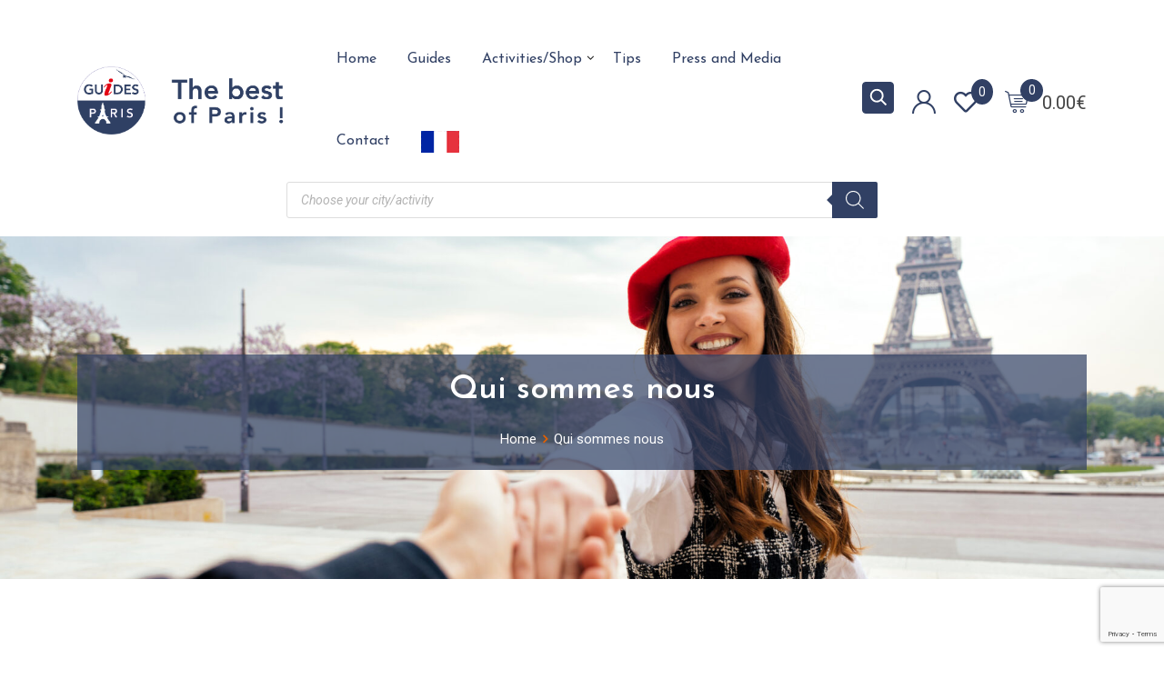

--- FILE ---
content_type: text/html; charset=utf-8
request_url: https://www.google.com/recaptcha/api2/anchor?ar=1&k=6Ldq7c0pAAAAABQegfndB0lwPJ14suTdLf-ynhRy&co=aHR0cHM6Ly90b3VyZ3VpZGVzLXBhcmlzLmNvbTo0NDM.&hl=en&v=PoyoqOPhxBO7pBk68S4YbpHZ&size=invisible&anchor-ms=20000&execute-ms=30000&cb=v1guhls9rssf
body_size: 48660
content:
<!DOCTYPE HTML><html dir="ltr" lang="en"><head><meta http-equiv="Content-Type" content="text/html; charset=UTF-8">
<meta http-equiv="X-UA-Compatible" content="IE=edge">
<title>reCAPTCHA</title>
<style type="text/css">
/* cyrillic-ext */
@font-face {
  font-family: 'Roboto';
  font-style: normal;
  font-weight: 400;
  font-stretch: 100%;
  src: url(//fonts.gstatic.com/s/roboto/v48/KFO7CnqEu92Fr1ME7kSn66aGLdTylUAMa3GUBHMdazTgWw.woff2) format('woff2');
  unicode-range: U+0460-052F, U+1C80-1C8A, U+20B4, U+2DE0-2DFF, U+A640-A69F, U+FE2E-FE2F;
}
/* cyrillic */
@font-face {
  font-family: 'Roboto';
  font-style: normal;
  font-weight: 400;
  font-stretch: 100%;
  src: url(//fonts.gstatic.com/s/roboto/v48/KFO7CnqEu92Fr1ME7kSn66aGLdTylUAMa3iUBHMdazTgWw.woff2) format('woff2');
  unicode-range: U+0301, U+0400-045F, U+0490-0491, U+04B0-04B1, U+2116;
}
/* greek-ext */
@font-face {
  font-family: 'Roboto';
  font-style: normal;
  font-weight: 400;
  font-stretch: 100%;
  src: url(//fonts.gstatic.com/s/roboto/v48/KFO7CnqEu92Fr1ME7kSn66aGLdTylUAMa3CUBHMdazTgWw.woff2) format('woff2');
  unicode-range: U+1F00-1FFF;
}
/* greek */
@font-face {
  font-family: 'Roboto';
  font-style: normal;
  font-weight: 400;
  font-stretch: 100%;
  src: url(//fonts.gstatic.com/s/roboto/v48/KFO7CnqEu92Fr1ME7kSn66aGLdTylUAMa3-UBHMdazTgWw.woff2) format('woff2');
  unicode-range: U+0370-0377, U+037A-037F, U+0384-038A, U+038C, U+038E-03A1, U+03A3-03FF;
}
/* math */
@font-face {
  font-family: 'Roboto';
  font-style: normal;
  font-weight: 400;
  font-stretch: 100%;
  src: url(//fonts.gstatic.com/s/roboto/v48/KFO7CnqEu92Fr1ME7kSn66aGLdTylUAMawCUBHMdazTgWw.woff2) format('woff2');
  unicode-range: U+0302-0303, U+0305, U+0307-0308, U+0310, U+0312, U+0315, U+031A, U+0326-0327, U+032C, U+032F-0330, U+0332-0333, U+0338, U+033A, U+0346, U+034D, U+0391-03A1, U+03A3-03A9, U+03B1-03C9, U+03D1, U+03D5-03D6, U+03F0-03F1, U+03F4-03F5, U+2016-2017, U+2034-2038, U+203C, U+2040, U+2043, U+2047, U+2050, U+2057, U+205F, U+2070-2071, U+2074-208E, U+2090-209C, U+20D0-20DC, U+20E1, U+20E5-20EF, U+2100-2112, U+2114-2115, U+2117-2121, U+2123-214F, U+2190, U+2192, U+2194-21AE, U+21B0-21E5, U+21F1-21F2, U+21F4-2211, U+2213-2214, U+2216-22FF, U+2308-230B, U+2310, U+2319, U+231C-2321, U+2336-237A, U+237C, U+2395, U+239B-23B7, U+23D0, U+23DC-23E1, U+2474-2475, U+25AF, U+25B3, U+25B7, U+25BD, U+25C1, U+25CA, U+25CC, U+25FB, U+266D-266F, U+27C0-27FF, U+2900-2AFF, U+2B0E-2B11, U+2B30-2B4C, U+2BFE, U+3030, U+FF5B, U+FF5D, U+1D400-1D7FF, U+1EE00-1EEFF;
}
/* symbols */
@font-face {
  font-family: 'Roboto';
  font-style: normal;
  font-weight: 400;
  font-stretch: 100%;
  src: url(//fonts.gstatic.com/s/roboto/v48/KFO7CnqEu92Fr1ME7kSn66aGLdTylUAMaxKUBHMdazTgWw.woff2) format('woff2');
  unicode-range: U+0001-000C, U+000E-001F, U+007F-009F, U+20DD-20E0, U+20E2-20E4, U+2150-218F, U+2190, U+2192, U+2194-2199, U+21AF, U+21E6-21F0, U+21F3, U+2218-2219, U+2299, U+22C4-22C6, U+2300-243F, U+2440-244A, U+2460-24FF, U+25A0-27BF, U+2800-28FF, U+2921-2922, U+2981, U+29BF, U+29EB, U+2B00-2BFF, U+4DC0-4DFF, U+FFF9-FFFB, U+10140-1018E, U+10190-1019C, U+101A0, U+101D0-101FD, U+102E0-102FB, U+10E60-10E7E, U+1D2C0-1D2D3, U+1D2E0-1D37F, U+1F000-1F0FF, U+1F100-1F1AD, U+1F1E6-1F1FF, U+1F30D-1F30F, U+1F315, U+1F31C, U+1F31E, U+1F320-1F32C, U+1F336, U+1F378, U+1F37D, U+1F382, U+1F393-1F39F, U+1F3A7-1F3A8, U+1F3AC-1F3AF, U+1F3C2, U+1F3C4-1F3C6, U+1F3CA-1F3CE, U+1F3D4-1F3E0, U+1F3ED, U+1F3F1-1F3F3, U+1F3F5-1F3F7, U+1F408, U+1F415, U+1F41F, U+1F426, U+1F43F, U+1F441-1F442, U+1F444, U+1F446-1F449, U+1F44C-1F44E, U+1F453, U+1F46A, U+1F47D, U+1F4A3, U+1F4B0, U+1F4B3, U+1F4B9, U+1F4BB, U+1F4BF, U+1F4C8-1F4CB, U+1F4D6, U+1F4DA, U+1F4DF, U+1F4E3-1F4E6, U+1F4EA-1F4ED, U+1F4F7, U+1F4F9-1F4FB, U+1F4FD-1F4FE, U+1F503, U+1F507-1F50B, U+1F50D, U+1F512-1F513, U+1F53E-1F54A, U+1F54F-1F5FA, U+1F610, U+1F650-1F67F, U+1F687, U+1F68D, U+1F691, U+1F694, U+1F698, U+1F6AD, U+1F6B2, U+1F6B9-1F6BA, U+1F6BC, U+1F6C6-1F6CF, U+1F6D3-1F6D7, U+1F6E0-1F6EA, U+1F6F0-1F6F3, U+1F6F7-1F6FC, U+1F700-1F7FF, U+1F800-1F80B, U+1F810-1F847, U+1F850-1F859, U+1F860-1F887, U+1F890-1F8AD, U+1F8B0-1F8BB, U+1F8C0-1F8C1, U+1F900-1F90B, U+1F93B, U+1F946, U+1F984, U+1F996, U+1F9E9, U+1FA00-1FA6F, U+1FA70-1FA7C, U+1FA80-1FA89, U+1FA8F-1FAC6, U+1FACE-1FADC, U+1FADF-1FAE9, U+1FAF0-1FAF8, U+1FB00-1FBFF;
}
/* vietnamese */
@font-face {
  font-family: 'Roboto';
  font-style: normal;
  font-weight: 400;
  font-stretch: 100%;
  src: url(//fonts.gstatic.com/s/roboto/v48/KFO7CnqEu92Fr1ME7kSn66aGLdTylUAMa3OUBHMdazTgWw.woff2) format('woff2');
  unicode-range: U+0102-0103, U+0110-0111, U+0128-0129, U+0168-0169, U+01A0-01A1, U+01AF-01B0, U+0300-0301, U+0303-0304, U+0308-0309, U+0323, U+0329, U+1EA0-1EF9, U+20AB;
}
/* latin-ext */
@font-face {
  font-family: 'Roboto';
  font-style: normal;
  font-weight: 400;
  font-stretch: 100%;
  src: url(//fonts.gstatic.com/s/roboto/v48/KFO7CnqEu92Fr1ME7kSn66aGLdTylUAMa3KUBHMdazTgWw.woff2) format('woff2');
  unicode-range: U+0100-02BA, U+02BD-02C5, U+02C7-02CC, U+02CE-02D7, U+02DD-02FF, U+0304, U+0308, U+0329, U+1D00-1DBF, U+1E00-1E9F, U+1EF2-1EFF, U+2020, U+20A0-20AB, U+20AD-20C0, U+2113, U+2C60-2C7F, U+A720-A7FF;
}
/* latin */
@font-face {
  font-family: 'Roboto';
  font-style: normal;
  font-weight: 400;
  font-stretch: 100%;
  src: url(//fonts.gstatic.com/s/roboto/v48/KFO7CnqEu92Fr1ME7kSn66aGLdTylUAMa3yUBHMdazQ.woff2) format('woff2');
  unicode-range: U+0000-00FF, U+0131, U+0152-0153, U+02BB-02BC, U+02C6, U+02DA, U+02DC, U+0304, U+0308, U+0329, U+2000-206F, U+20AC, U+2122, U+2191, U+2193, U+2212, U+2215, U+FEFF, U+FFFD;
}
/* cyrillic-ext */
@font-face {
  font-family: 'Roboto';
  font-style: normal;
  font-weight: 500;
  font-stretch: 100%;
  src: url(//fonts.gstatic.com/s/roboto/v48/KFO7CnqEu92Fr1ME7kSn66aGLdTylUAMa3GUBHMdazTgWw.woff2) format('woff2');
  unicode-range: U+0460-052F, U+1C80-1C8A, U+20B4, U+2DE0-2DFF, U+A640-A69F, U+FE2E-FE2F;
}
/* cyrillic */
@font-face {
  font-family: 'Roboto';
  font-style: normal;
  font-weight: 500;
  font-stretch: 100%;
  src: url(//fonts.gstatic.com/s/roboto/v48/KFO7CnqEu92Fr1ME7kSn66aGLdTylUAMa3iUBHMdazTgWw.woff2) format('woff2');
  unicode-range: U+0301, U+0400-045F, U+0490-0491, U+04B0-04B1, U+2116;
}
/* greek-ext */
@font-face {
  font-family: 'Roboto';
  font-style: normal;
  font-weight: 500;
  font-stretch: 100%;
  src: url(//fonts.gstatic.com/s/roboto/v48/KFO7CnqEu92Fr1ME7kSn66aGLdTylUAMa3CUBHMdazTgWw.woff2) format('woff2');
  unicode-range: U+1F00-1FFF;
}
/* greek */
@font-face {
  font-family: 'Roboto';
  font-style: normal;
  font-weight: 500;
  font-stretch: 100%;
  src: url(//fonts.gstatic.com/s/roboto/v48/KFO7CnqEu92Fr1ME7kSn66aGLdTylUAMa3-UBHMdazTgWw.woff2) format('woff2');
  unicode-range: U+0370-0377, U+037A-037F, U+0384-038A, U+038C, U+038E-03A1, U+03A3-03FF;
}
/* math */
@font-face {
  font-family: 'Roboto';
  font-style: normal;
  font-weight: 500;
  font-stretch: 100%;
  src: url(//fonts.gstatic.com/s/roboto/v48/KFO7CnqEu92Fr1ME7kSn66aGLdTylUAMawCUBHMdazTgWw.woff2) format('woff2');
  unicode-range: U+0302-0303, U+0305, U+0307-0308, U+0310, U+0312, U+0315, U+031A, U+0326-0327, U+032C, U+032F-0330, U+0332-0333, U+0338, U+033A, U+0346, U+034D, U+0391-03A1, U+03A3-03A9, U+03B1-03C9, U+03D1, U+03D5-03D6, U+03F0-03F1, U+03F4-03F5, U+2016-2017, U+2034-2038, U+203C, U+2040, U+2043, U+2047, U+2050, U+2057, U+205F, U+2070-2071, U+2074-208E, U+2090-209C, U+20D0-20DC, U+20E1, U+20E5-20EF, U+2100-2112, U+2114-2115, U+2117-2121, U+2123-214F, U+2190, U+2192, U+2194-21AE, U+21B0-21E5, U+21F1-21F2, U+21F4-2211, U+2213-2214, U+2216-22FF, U+2308-230B, U+2310, U+2319, U+231C-2321, U+2336-237A, U+237C, U+2395, U+239B-23B7, U+23D0, U+23DC-23E1, U+2474-2475, U+25AF, U+25B3, U+25B7, U+25BD, U+25C1, U+25CA, U+25CC, U+25FB, U+266D-266F, U+27C0-27FF, U+2900-2AFF, U+2B0E-2B11, U+2B30-2B4C, U+2BFE, U+3030, U+FF5B, U+FF5D, U+1D400-1D7FF, U+1EE00-1EEFF;
}
/* symbols */
@font-face {
  font-family: 'Roboto';
  font-style: normal;
  font-weight: 500;
  font-stretch: 100%;
  src: url(//fonts.gstatic.com/s/roboto/v48/KFO7CnqEu92Fr1ME7kSn66aGLdTylUAMaxKUBHMdazTgWw.woff2) format('woff2');
  unicode-range: U+0001-000C, U+000E-001F, U+007F-009F, U+20DD-20E0, U+20E2-20E4, U+2150-218F, U+2190, U+2192, U+2194-2199, U+21AF, U+21E6-21F0, U+21F3, U+2218-2219, U+2299, U+22C4-22C6, U+2300-243F, U+2440-244A, U+2460-24FF, U+25A0-27BF, U+2800-28FF, U+2921-2922, U+2981, U+29BF, U+29EB, U+2B00-2BFF, U+4DC0-4DFF, U+FFF9-FFFB, U+10140-1018E, U+10190-1019C, U+101A0, U+101D0-101FD, U+102E0-102FB, U+10E60-10E7E, U+1D2C0-1D2D3, U+1D2E0-1D37F, U+1F000-1F0FF, U+1F100-1F1AD, U+1F1E6-1F1FF, U+1F30D-1F30F, U+1F315, U+1F31C, U+1F31E, U+1F320-1F32C, U+1F336, U+1F378, U+1F37D, U+1F382, U+1F393-1F39F, U+1F3A7-1F3A8, U+1F3AC-1F3AF, U+1F3C2, U+1F3C4-1F3C6, U+1F3CA-1F3CE, U+1F3D4-1F3E0, U+1F3ED, U+1F3F1-1F3F3, U+1F3F5-1F3F7, U+1F408, U+1F415, U+1F41F, U+1F426, U+1F43F, U+1F441-1F442, U+1F444, U+1F446-1F449, U+1F44C-1F44E, U+1F453, U+1F46A, U+1F47D, U+1F4A3, U+1F4B0, U+1F4B3, U+1F4B9, U+1F4BB, U+1F4BF, U+1F4C8-1F4CB, U+1F4D6, U+1F4DA, U+1F4DF, U+1F4E3-1F4E6, U+1F4EA-1F4ED, U+1F4F7, U+1F4F9-1F4FB, U+1F4FD-1F4FE, U+1F503, U+1F507-1F50B, U+1F50D, U+1F512-1F513, U+1F53E-1F54A, U+1F54F-1F5FA, U+1F610, U+1F650-1F67F, U+1F687, U+1F68D, U+1F691, U+1F694, U+1F698, U+1F6AD, U+1F6B2, U+1F6B9-1F6BA, U+1F6BC, U+1F6C6-1F6CF, U+1F6D3-1F6D7, U+1F6E0-1F6EA, U+1F6F0-1F6F3, U+1F6F7-1F6FC, U+1F700-1F7FF, U+1F800-1F80B, U+1F810-1F847, U+1F850-1F859, U+1F860-1F887, U+1F890-1F8AD, U+1F8B0-1F8BB, U+1F8C0-1F8C1, U+1F900-1F90B, U+1F93B, U+1F946, U+1F984, U+1F996, U+1F9E9, U+1FA00-1FA6F, U+1FA70-1FA7C, U+1FA80-1FA89, U+1FA8F-1FAC6, U+1FACE-1FADC, U+1FADF-1FAE9, U+1FAF0-1FAF8, U+1FB00-1FBFF;
}
/* vietnamese */
@font-face {
  font-family: 'Roboto';
  font-style: normal;
  font-weight: 500;
  font-stretch: 100%;
  src: url(//fonts.gstatic.com/s/roboto/v48/KFO7CnqEu92Fr1ME7kSn66aGLdTylUAMa3OUBHMdazTgWw.woff2) format('woff2');
  unicode-range: U+0102-0103, U+0110-0111, U+0128-0129, U+0168-0169, U+01A0-01A1, U+01AF-01B0, U+0300-0301, U+0303-0304, U+0308-0309, U+0323, U+0329, U+1EA0-1EF9, U+20AB;
}
/* latin-ext */
@font-face {
  font-family: 'Roboto';
  font-style: normal;
  font-weight: 500;
  font-stretch: 100%;
  src: url(//fonts.gstatic.com/s/roboto/v48/KFO7CnqEu92Fr1ME7kSn66aGLdTylUAMa3KUBHMdazTgWw.woff2) format('woff2');
  unicode-range: U+0100-02BA, U+02BD-02C5, U+02C7-02CC, U+02CE-02D7, U+02DD-02FF, U+0304, U+0308, U+0329, U+1D00-1DBF, U+1E00-1E9F, U+1EF2-1EFF, U+2020, U+20A0-20AB, U+20AD-20C0, U+2113, U+2C60-2C7F, U+A720-A7FF;
}
/* latin */
@font-face {
  font-family: 'Roboto';
  font-style: normal;
  font-weight: 500;
  font-stretch: 100%;
  src: url(//fonts.gstatic.com/s/roboto/v48/KFO7CnqEu92Fr1ME7kSn66aGLdTylUAMa3yUBHMdazQ.woff2) format('woff2');
  unicode-range: U+0000-00FF, U+0131, U+0152-0153, U+02BB-02BC, U+02C6, U+02DA, U+02DC, U+0304, U+0308, U+0329, U+2000-206F, U+20AC, U+2122, U+2191, U+2193, U+2212, U+2215, U+FEFF, U+FFFD;
}
/* cyrillic-ext */
@font-face {
  font-family: 'Roboto';
  font-style: normal;
  font-weight: 900;
  font-stretch: 100%;
  src: url(//fonts.gstatic.com/s/roboto/v48/KFO7CnqEu92Fr1ME7kSn66aGLdTylUAMa3GUBHMdazTgWw.woff2) format('woff2');
  unicode-range: U+0460-052F, U+1C80-1C8A, U+20B4, U+2DE0-2DFF, U+A640-A69F, U+FE2E-FE2F;
}
/* cyrillic */
@font-face {
  font-family: 'Roboto';
  font-style: normal;
  font-weight: 900;
  font-stretch: 100%;
  src: url(//fonts.gstatic.com/s/roboto/v48/KFO7CnqEu92Fr1ME7kSn66aGLdTylUAMa3iUBHMdazTgWw.woff2) format('woff2');
  unicode-range: U+0301, U+0400-045F, U+0490-0491, U+04B0-04B1, U+2116;
}
/* greek-ext */
@font-face {
  font-family: 'Roboto';
  font-style: normal;
  font-weight: 900;
  font-stretch: 100%;
  src: url(//fonts.gstatic.com/s/roboto/v48/KFO7CnqEu92Fr1ME7kSn66aGLdTylUAMa3CUBHMdazTgWw.woff2) format('woff2');
  unicode-range: U+1F00-1FFF;
}
/* greek */
@font-face {
  font-family: 'Roboto';
  font-style: normal;
  font-weight: 900;
  font-stretch: 100%;
  src: url(//fonts.gstatic.com/s/roboto/v48/KFO7CnqEu92Fr1ME7kSn66aGLdTylUAMa3-UBHMdazTgWw.woff2) format('woff2');
  unicode-range: U+0370-0377, U+037A-037F, U+0384-038A, U+038C, U+038E-03A1, U+03A3-03FF;
}
/* math */
@font-face {
  font-family: 'Roboto';
  font-style: normal;
  font-weight: 900;
  font-stretch: 100%;
  src: url(//fonts.gstatic.com/s/roboto/v48/KFO7CnqEu92Fr1ME7kSn66aGLdTylUAMawCUBHMdazTgWw.woff2) format('woff2');
  unicode-range: U+0302-0303, U+0305, U+0307-0308, U+0310, U+0312, U+0315, U+031A, U+0326-0327, U+032C, U+032F-0330, U+0332-0333, U+0338, U+033A, U+0346, U+034D, U+0391-03A1, U+03A3-03A9, U+03B1-03C9, U+03D1, U+03D5-03D6, U+03F0-03F1, U+03F4-03F5, U+2016-2017, U+2034-2038, U+203C, U+2040, U+2043, U+2047, U+2050, U+2057, U+205F, U+2070-2071, U+2074-208E, U+2090-209C, U+20D0-20DC, U+20E1, U+20E5-20EF, U+2100-2112, U+2114-2115, U+2117-2121, U+2123-214F, U+2190, U+2192, U+2194-21AE, U+21B0-21E5, U+21F1-21F2, U+21F4-2211, U+2213-2214, U+2216-22FF, U+2308-230B, U+2310, U+2319, U+231C-2321, U+2336-237A, U+237C, U+2395, U+239B-23B7, U+23D0, U+23DC-23E1, U+2474-2475, U+25AF, U+25B3, U+25B7, U+25BD, U+25C1, U+25CA, U+25CC, U+25FB, U+266D-266F, U+27C0-27FF, U+2900-2AFF, U+2B0E-2B11, U+2B30-2B4C, U+2BFE, U+3030, U+FF5B, U+FF5D, U+1D400-1D7FF, U+1EE00-1EEFF;
}
/* symbols */
@font-face {
  font-family: 'Roboto';
  font-style: normal;
  font-weight: 900;
  font-stretch: 100%;
  src: url(//fonts.gstatic.com/s/roboto/v48/KFO7CnqEu92Fr1ME7kSn66aGLdTylUAMaxKUBHMdazTgWw.woff2) format('woff2');
  unicode-range: U+0001-000C, U+000E-001F, U+007F-009F, U+20DD-20E0, U+20E2-20E4, U+2150-218F, U+2190, U+2192, U+2194-2199, U+21AF, U+21E6-21F0, U+21F3, U+2218-2219, U+2299, U+22C4-22C6, U+2300-243F, U+2440-244A, U+2460-24FF, U+25A0-27BF, U+2800-28FF, U+2921-2922, U+2981, U+29BF, U+29EB, U+2B00-2BFF, U+4DC0-4DFF, U+FFF9-FFFB, U+10140-1018E, U+10190-1019C, U+101A0, U+101D0-101FD, U+102E0-102FB, U+10E60-10E7E, U+1D2C0-1D2D3, U+1D2E0-1D37F, U+1F000-1F0FF, U+1F100-1F1AD, U+1F1E6-1F1FF, U+1F30D-1F30F, U+1F315, U+1F31C, U+1F31E, U+1F320-1F32C, U+1F336, U+1F378, U+1F37D, U+1F382, U+1F393-1F39F, U+1F3A7-1F3A8, U+1F3AC-1F3AF, U+1F3C2, U+1F3C4-1F3C6, U+1F3CA-1F3CE, U+1F3D4-1F3E0, U+1F3ED, U+1F3F1-1F3F3, U+1F3F5-1F3F7, U+1F408, U+1F415, U+1F41F, U+1F426, U+1F43F, U+1F441-1F442, U+1F444, U+1F446-1F449, U+1F44C-1F44E, U+1F453, U+1F46A, U+1F47D, U+1F4A3, U+1F4B0, U+1F4B3, U+1F4B9, U+1F4BB, U+1F4BF, U+1F4C8-1F4CB, U+1F4D6, U+1F4DA, U+1F4DF, U+1F4E3-1F4E6, U+1F4EA-1F4ED, U+1F4F7, U+1F4F9-1F4FB, U+1F4FD-1F4FE, U+1F503, U+1F507-1F50B, U+1F50D, U+1F512-1F513, U+1F53E-1F54A, U+1F54F-1F5FA, U+1F610, U+1F650-1F67F, U+1F687, U+1F68D, U+1F691, U+1F694, U+1F698, U+1F6AD, U+1F6B2, U+1F6B9-1F6BA, U+1F6BC, U+1F6C6-1F6CF, U+1F6D3-1F6D7, U+1F6E0-1F6EA, U+1F6F0-1F6F3, U+1F6F7-1F6FC, U+1F700-1F7FF, U+1F800-1F80B, U+1F810-1F847, U+1F850-1F859, U+1F860-1F887, U+1F890-1F8AD, U+1F8B0-1F8BB, U+1F8C0-1F8C1, U+1F900-1F90B, U+1F93B, U+1F946, U+1F984, U+1F996, U+1F9E9, U+1FA00-1FA6F, U+1FA70-1FA7C, U+1FA80-1FA89, U+1FA8F-1FAC6, U+1FACE-1FADC, U+1FADF-1FAE9, U+1FAF0-1FAF8, U+1FB00-1FBFF;
}
/* vietnamese */
@font-face {
  font-family: 'Roboto';
  font-style: normal;
  font-weight: 900;
  font-stretch: 100%;
  src: url(//fonts.gstatic.com/s/roboto/v48/KFO7CnqEu92Fr1ME7kSn66aGLdTylUAMa3OUBHMdazTgWw.woff2) format('woff2');
  unicode-range: U+0102-0103, U+0110-0111, U+0128-0129, U+0168-0169, U+01A0-01A1, U+01AF-01B0, U+0300-0301, U+0303-0304, U+0308-0309, U+0323, U+0329, U+1EA0-1EF9, U+20AB;
}
/* latin-ext */
@font-face {
  font-family: 'Roboto';
  font-style: normal;
  font-weight: 900;
  font-stretch: 100%;
  src: url(//fonts.gstatic.com/s/roboto/v48/KFO7CnqEu92Fr1ME7kSn66aGLdTylUAMa3KUBHMdazTgWw.woff2) format('woff2');
  unicode-range: U+0100-02BA, U+02BD-02C5, U+02C7-02CC, U+02CE-02D7, U+02DD-02FF, U+0304, U+0308, U+0329, U+1D00-1DBF, U+1E00-1E9F, U+1EF2-1EFF, U+2020, U+20A0-20AB, U+20AD-20C0, U+2113, U+2C60-2C7F, U+A720-A7FF;
}
/* latin */
@font-face {
  font-family: 'Roboto';
  font-style: normal;
  font-weight: 900;
  font-stretch: 100%;
  src: url(//fonts.gstatic.com/s/roboto/v48/KFO7CnqEu92Fr1ME7kSn66aGLdTylUAMa3yUBHMdazQ.woff2) format('woff2');
  unicode-range: U+0000-00FF, U+0131, U+0152-0153, U+02BB-02BC, U+02C6, U+02DA, U+02DC, U+0304, U+0308, U+0329, U+2000-206F, U+20AC, U+2122, U+2191, U+2193, U+2212, U+2215, U+FEFF, U+FFFD;
}

</style>
<link rel="stylesheet" type="text/css" href="https://www.gstatic.com/recaptcha/releases/PoyoqOPhxBO7pBk68S4YbpHZ/styles__ltr.css">
<script nonce="d_n0k4fm0Lbqsuykt2JToA" type="text/javascript">window['__recaptcha_api'] = 'https://www.google.com/recaptcha/api2/';</script>
<script type="text/javascript" src="https://www.gstatic.com/recaptcha/releases/PoyoqOPhxBO7pBk68S4YbpHZ/recaptcha__en.js" nonce="d_n0k4fm0Lbqsuykt2JToA">
      
    </script></head>
<body><div id="rc-anchor-alert" class="rc-anchor-alert"></div>
<input type="hidden" id="recaptcha-token" value="[base64]">
<script type="text/javascript" nonce="d_n0k4fm0Lbqsuykt2JToA">
      recaptcha.anchor.Main.init("[\x22ainput\x22,[\x22bgdata\x22,\x22\x22,\[base64]/[base64]/[base64]/[base64]/[base64]/UltsKytdPUU6KEU8MjA0OD9SW2wrK109RT4+NnwxOTI6KChFJjY0NTEyKT09NTUyOTYmJk0rMTxjLmxlbmd0aCYmKGMuY2hhckNvZGVBdChNKzEpJjY0NTEyKT09NTYzMjA/[base64]/[base64]/[base64]/[base64]/[base64]/[base64]/[base64]\x22,\[base64]\\u003d\\u003d\x22,\[base64]/CkMOrZcOWZDTCsMK2wrYPw7lYw6dbw5tlw5QkwpNuw4QtJXZHw6krFXUaeiHCsWo+w6HDicK3w5vCtsKARMOlMsOuw6NqwpZ9e1rCiSYbCHQfwobDgBsDw6zDn8Kjw7w+ZgtFwp7Cu8KtUn/[base64]/[base64]/[base64]/CvMKjw7PCiHYgMsOaw7YQw7vCvMKXwq82woNxNlluTsOvw70uw4saWBDDomPDv8OWHirDhcOAwqDCrTDDoxRKcA0AHETCvVXCicKhQSVdwr3DjMO7dSIKP8OtE3kPwohAw7lVA8Ogw7DCpj4TwpYuC1XDhyzDkcKEw78jFcOHZcOnwos3SADDgsK/[base64]/w5B7wohqccK7w7k2wqPCpR4SHhF3wrnDqnDColAtwrQVwovDnMK3IMKjwogjw5preMOZw5Bow6IAw7bDu2bCp8KQw7ByPh1Cw5pCHhvDkkjDsHdDAA9Jw4pIAUAEwoM0HsOmLcKWw7bDp3jCr8KowoTDgsKxw6Z5aXPCpVc0wrEIJcKFw5jDoysmW1/ChMK2YcOhKBU0w7nCs07Dv05AwqJEwqDCosOZRRV5PEx1U8ObUsKAfcKew4/Cq8OzwpU8w645DkzCvsOieTBcwpDDuMKDcSkqYMKhN3LCr1IHwrMIEMOGw7MBwp12OlxNXAIxw4gPPcKxw7XDqD0KJAfCn8OgZEPCu8O3w7FeZklFOg3DllbDsMOKw4jCjcK0UcKow5IDwrvDiMOOJMKLQMK2Lk0qw5doMcOLwpJ/w4DCrnvDocKBH8K3wqvCmiLDkHHCuMKCW3pWwp8Dcj/ChGbDmBjDusOoMzBxwr/DmkPDt8OzwqDDh8KxA30TMcOlwrrChTjCq8KAcm92wq9fwrPCgFnCrQA+LMK6w7/ClsO9Y3XCgMKjG2jDqcOmZR3Ci8OJb1bCmUgUPMKfVcOtwqfCoMK6wpzCjHPDkcKvwpNxcMOfwrFYwpLCuFnCnQPDrcKfPwjCljnCpsOYBnfDhMO/w53CpUNpAMO4Uh7DoMK0a8Ora8Kaw58WwrdgwofCusKbwrzCpcK/wqgAwqjCu8OZwr/DjWnDkmREKQx3RDBzw6FcCsOFwq9QwrfDoUIjNVTCtlYnw5sXwrt2w4LDoxrCv2EWwr3CuU0swqDDtgDDqUdswoV4w74sw4AdQnLCkcKWVsONwrDCjMOtwpl7wqVoaDo/[base64]/CtRPCm1tlYhDChcKCw71ESl3Cmj7DicKrWGbDsWA0MirDvA7ChMOLw4EDe25nNMOGw6/ChUNkwq/CssOFw7wxwpdaw6Uaw6gQH8Kvwo7CvsO/w4ACEgVNUMOId2TCrcKzIsKqwr0ewpEJw79yfVVgwprCrcORw7PDgVAyw4dswpwgw7x0wq/CsQTCjAvDqcKEYg3CgMOmUljCn8KDFWPDicOmTnMpJnJkw6vDnRcdw5chw4NXwoVfw5xKMi/DkWpXT8ODw73Ds8KTZMKED03DhlBuw6AowqvDt8OuR1l1w6rDrMKKOkTDkcKBw4TCgk7DssOWw4MQEsOJw6lLY3/DkcKfwrLCiSTCnRLCjsO7X1jCq8OmcUDDp8KVw5UzwrnCugsCw6PCv17Dh2zChcO6w7/ClDAcw6bCuMOCwqnChC/Ct8O0w43DnMKKTsKSOQZPGsODZBZ9LHoLwpx4wobDlAXCnFrDusOdDkDDiQ/Ck8OiLsKHwo/CtMOZw6oNw6XDhAbCpH4fEGFbw53DkBzDhsONw5zCtsKWWsObw5U7Cg5twosIERhqNAUKBsOeF07DosKpR1MywqANwojDi8KDYsOhXBrCkmh/w5crcXjCuCFABcO2w7nCl1rCtHJTYcOdeCZ/w5jDjU88w5Y1ScK0woPCgcOoAcKDw4zCgA/DiG5Dw75bwrnDosOOwplpN8Kpw5DCk8Kpw485JcKoccOIK0DCjhrCoMKbw7VQSsOaE8Kow6sxI8Kjw5LCkVIlw6HDjSfDkgsESSpUwpV3QcK9w7/DqlvDl8KhwqvDtwYaI8OgQMK/DlXDuj3CpigOHinDtUt8KsObB1HCucOSwosPHhLCnUzDsQTCosOTJcKAOMKrw4bDnsOZwqMgHEVrwrfCksOEK8OjIRsnw6EOw5PDlU4kw5PCn8KNwoLDo8O1w7M6CV4tM8OHWsKuw7jCm8KJTzjDnsKLw44tXsKswrYGw5YVw5HCp8OXFMOyBXlyesKOYRvDlcK+PWE/wowZwrtMXsOyQcONR05Pwr00wqbCjMKSRHbDn8KtwpDDpXRiLcOoeGI/[base64]/DqMO6UsKfw4HComEyRn/[base64]/CjcKiB2R/w7MZScOYMMKbwpR2PlfDq05fccOMLiHCqcKFOsKLZGHDvm7Cq8O3cSlUw4F/wp3Dli/CihvDkDrCi8Olw5PCscKkNMKAw5ZICcKuw5dOwpA1RcOVAXLCtxwfw53DqMK0w6bCrFXCg3vDjTVpK8K1YMK0NFDDqsOLw4M2wr4+VyHClhDClsKAwo3ChsKCwojDrMOMwrDCrHnClWNdGDXCm3Fvw6fDi8OmCGwzEFBzw6/CnsO8w7crbsOdRcOQLG5EwozDqcOLwpXCkcK6HS3Cq8KswoZfw4/[base64]/DusKXwpZMw68mwo3CgQZJQcK9w7DCkcKRw7/DuSHCt8KUHVcMw7I5EsKmw6FCL0jCiV7Cu0sYwrTDvyXDtX/CjcKEScO2wpR3wpfCp0bCk0jDo8KFBCDDucOOQMKEw6/DlXNhBHrCrsObQWbCp2hOw4zDkcKbd2vDusOtwqIew7UBY8KWd8KveX/Dm2rClh1Ww4NSWyrCkcKtw7LDh8ONw4jChcOBw6M0wq9jwpnCncK7woDCh8OUwpUsw4fCuSnChyxcw7jDq8Kjw57DrMOdwqzDksK7KEfCssK/JGgyIsO3NMK6PFbDucKTw5Qcw4nDv8ONw4zDpAdaFcORFcKsw6/Cq8KNDUrCnEZ/wrXDmsK6woHDqcK3wqN5w7YtwrzDr8Osw6vDvsKFBcKjQz7DicKfEMKCShvDlsK9EQDCi8OEW3HDhMKrYcOgZcOBwogCw5Q/wpVQwp/[base64]/CllB4JyLDosOnwo7DgMK2w7fCqDXDg8K/KRjCt8KewpQNwrfDo2Bvw5xeEcK/dsKywrzDv8KCSWF6w6nDtyUXbB5+f8ONw74XMMOowrXCpUTDoSNyc8KTLhfCoMOSwpPDqcK0wr/CuUZUcAUtQy5YG8K8w7BGQXnCj8KjA8KaeiXCjR7DoAfCiMO+wq7CnSfDrcK7wq7CrsOjM8OwPcO1PUDCqGZgQMKAw5LCjMKKwrTDn8OBw5FTwrttw7zCm8KiYMK2wpvCmB/CuMKjJEvDmcOhw6U4YgrCucK4AsKqGMKVw5/CpsK+bDfCnlTDvMKvwoknwrJLwopiOmcIJAVcwqPCkjjDlg9hChZBw5JpWT8gW8OJPn9Lw4I7EDwow7MtacK5ScKYdBnDqzzDksKzw5zCqhrDpMODZDQVM3/DlcKXw77DrMKqYcKRJsO0w4TCtF/DuMK0UlDDosKAD8OpwrjDvsOZR0bCuC/Du3XDhMO+QMKwTsO/XMKuwqsFE8OPwofCrcOxRwfCqCktwofCtEs7woBhwo7DpcOFw5dwD8ORwp/DmW/Dr2DDn8KpK0R4XMOaw5zDrcOFLmtUwpLCtMKSwoc6PsO/w7PDjm55w5rDoiIMwpnDlzo4wpBKO8Olw688woNjC8O4W0nDuDBtQsOGwp/Cn8KRwq3Cj8Kxw6t/fBTCg8OUw6nCpARKZsO2w7V6QcOtwpxWCsO3w7/DmFpmw7oywrnCkztvScOkwovCtcO2I8KfwrbDlMKEUMKpw4zCkSQOUVUSCnXCncOew4FeH8OLJTZSw53DkWXDjBHDtwIEZ8KCwok8XsKpw5ACw6PDtMOAAWLDucKpYmTCoGnDj8OAE8Kdw4LCoHIswqPCicOdw4jDtMKdwp/[base64]/CswbDsix/BMK+wrXDgcKCw7geN8O+AcOKw6bCsMKeDBLDkcOIwrs2wpVdw53CtsOjbkzCjMO6KMOVw4vCvsKXwqdXwqQ0A3bCg8OecAvCgEjCpBVpTkAvdsOWwrHDt21RZwjDusK6I8KOYcO2FyQpQEQpUBTCj3DDqcKRw77CnsK3wp9lw6DCiBfCvlzCuQ/CsMKRw7TCgsOBw6Ipw4h9eCJ7Kglhw7DCnRzDpRbCkH/DocKePSZCZVVswp4CwqpTd8KRw5hwU3HCr8Kgw6/CgsOHb8OXR8KKw6HDkcKUwqXDkRfCscOaw5TDmMKWJ2ZnwpDCkMKuwqnDjDA7w7zDu8OGwoPClng+wr4XLsKyeQTCjsKBwoQsW8OtDHLDgksneR1/O8KBw5JRcBTDiUbDgCBiLQ44aSnCm8KywqTCsFnCsAsUWjp5wpwCF08zwrXCvsKMwqlawqlgw7TDjsKZwpIAw58AwoLDoBLCqBzDnMKdwo/[base64]/CkmHDo0vCo8O9wpDCnsOdccOiwr/Cv8KNWmXCvkbDlQvDj8KpwrFQw4HCjBoMwooMwpFoT8KTworCpQ3DuMK7HMKGNSR1HMKKAzLCksOTGApoMMOBNMKSw6V9wrzClD9JGsOiwok6XifDrMKRw5XDlMKgwqJHw6/ChRw1RcKrw5t9fT7CqcKsa8KjwobDmcOkTMOHU8KdwocOY0QzwonDgCskbMOpwoDCniAyfsKdwq5KwpMCHBw6wqkiBj9Jwqhzw59kYzpDwrjDmsOewqccwp1tKyXDtsOaOxHDgcKaLcOGwpXDlTgSW8KMwoZpwro5w5NBwroDNG/[base64]/[base64]/RQLDiMKVEHjClnDCicKcbMORekUlwpx2eMKMwrbCmTo9OMO0AsOyFRXDr8KlwrRBw4rDhXHDgMKvwoAiWRgyw6bDscKFwodqw6RpPMOnERFow5DDncKUYVrDkgrDpAZVQMKQw710FcK/A1Jww4LDmQtFUsKpdcO1wqDDlMOAEsOtwqrDnFPDv8ONTDIYLQwxTWLDuzXDqMOAMMKNB8OrYFfDsG4GbhZ/[base64]/Ck8OVwrrDjcOyBDfDqwltdcK8KS/[base64]/wrPCqTV9wo9qwpwaw6tvw5TDm8OXU8OrwoFuwpdCE8KzAMOaTzTCqmfDnMOSScKnbMKfwoxOw6lVOcK4w78nwpsPw5oPDMODw7fCuMOcBAkhw4lNwpHChMO6YMO3w7PCjMOTw4Raw7rCl8KwwrPDp8KvHjIyw7Zow4xEWxtOw4YfL8KXGcKTw5hNwpldwqrChsKOwrp/cMKUwrHCg8KGPlnCrMKsQihow7BqOF3CscOqEMOjwo7DtMK8w7nDpH1ww43Do8KiwrMew4fCoD7CnMOdwprChsKEwqoeAiLDr0VaT8OKbcKYTcKKHsOUTsO+w55ZFgDDu8KpesOwdwNSJ8KZw40uw6XCvsKQwrlkw5TDssOFwqvDl05rEzhOUR9KG2/Ch8OQw57Cu8OtZDB/BRnCgMK6AWRPw4VcRGFAw70mV25vLcKGw4TDtg8ybcO3a8ObdsK3w5Bcw6bDghR6w6fDmMOTScKzMcKzC8OawpQrZTDCgmnCn8K/RcOyOUHDtXAqNg1Ywo0ww4bDvcKVw4ZncMO+wrd7w53CtC5twqbDpTbDm8OpGCVrwqZgS2Zsw6/CkUPDrcKEY8KzcyhtXMOgwr3CgS7CmMKBVMKnwoHClnHCuX0MIsKiIkXClcKIwrwJwrDDgGPDkl9Ww5JVUgbDocKzAcO/w5nDq292fyVeZ8OhfcKoBg/[base64]/Cvg9dw5fDqyvDslcxwrZ8w5zCjU0OfR80w7HDvEALwr7DocKmwpguwroYwp7ClcKpMywZAFXDnV9qBcOBPsKhfk/[base64]/[base64]/woMvw6IHKAQtESDDvjPDosO0PMOEVz/DiMOFw5ApAWVmw7HCusKcQjzDpzFFw57Dh8Kzwq7CisKIZ8KDJ2JmAyJBwpMYwrRnwpMrwpDCjj/DjlvDtSBLw63DtUwew6h+QGh9w5rDiW3DkMKqVxVML1HDqkDCt8KpLU7CtMOXw6FidzE6wrQhdcKpL8Kuwol2w6ssVsOzdMK1wpR4wpHCnVLCmMKGwrM1UsKfw5RXJE3DvGteFMOYesO/BsOxccKxWWvDjADDu0rDlG/Djg7DnsO3w5RSwrpKwqbCjMKHwqPCqEJ7w4YyAsKXwp7DtsOmwpXCmTAUa8OEesOvw6QoDRvDhMKCwq4zG8K0eMK5M0XDpsKOw4BDFGFlQBPChg/DgMKIHhLCvnZPw4nCkB7DskzClcOzKRHDoHjCj8OaFVE3woscw7VNS8OwZFd0w6DDp3jCnMOaJFDCmFLCtzZWwr/DvkrCi8OYw5vCoyFKd8K6VMKKw4doSMOvw7YcSsKJworCuwYhVyMhDlHDnjpewqAoT2cWUzk0w4wHwrTCrTF+PMKERFzDjGfCsE/DssKSQ8KUw4h7cx0qwrsXW3x/ZsKkUHEBwonDqSJNwoNvVcKrIDAIJcKUw7zDqsOuwoHDnMO3N8KGw40jW8Ofw7nDgMOBwqzDgVkjUTbDvmcaw4LCiE3CsG0MwoQuIMK8wqTDkcOHw6nCgMOTCl/DsSM4w6LCrsOKA8OQw5oww5zDukXDpAHDjULCjEcYDsOSUh3DsSN1w5LDpUcmwq5Ow64cFV/DtcOYDsKTU8K6SsO5c8KJYMO2RDNODMKQW8OybUtVw6rCpjzCl3vCrG7ChQrDvTlgw7QEN8OJUlEqwobCpwpcFVjCgm8vw7nDnEXCkcKQw7zDtBsLw6XCn10ew5zDsMKzwoTDoMKWaTbDmsKjazQdw5t3wqccw7/[base64]/DrcKlwobDg8KFwpN9HxjCtcKaL3cKwp3DhsKDBzQeJMOFwp/CmwvDjsOBaTQHwqrCjMKHEMOCdmPCs8O1w5rDmMK+w4vDpFZww71edARdw5hLdBQtO0fClsOYAzLDs0/CiQ3Ck8O2WW/[base64]/Cp8OzD0sVw6wxF1zCvcO/[base64]/DvsOJw7p8IcOnw4LDoEhZwpfCq8Kswps6GSl8acOfNyzCn0xlwpJ9w6DCrAzCvBzDvsKAw6cIw7fDljLCjsKNw7PCswzDo8OERsOaw4FaX1/Co8KFTCFswpd5w4jCj8KAw67CpsOvecKxw4R6RBfDrMOFesK6S8OPcMO9woHCmCjCisKBw5nCvFZjFUoEw7sSfwnClMKIAHd3KGBIw7dBw7/CkcOnDm3Cn8OtGUTDj8Oww7bCqADCgsKNbMKBUMK2wpRPwpIIw5LDtSvCtG7CpcKOw7E7XnQrO8KYw5/DhXrCjMOxXi/DuyY4woDCncKawpNawrfDtcOFwo/Dj0vDkFU0ST3ChBsmFMKlecO1w4Y7CcKmc8OrI2Akw47CrsO9aw7CjsKPwpwEX2jDv8Ohw4B+wo13LsOPMMKNPg3ClX1pNcKfw4fDoT9FSsOMMsO/w4Y1b8OxwpBSH2whwrUxWkTCkcOAwosedVXDui5QDCzDiwgzJMKFwoXCkjYbw6DChcK8wp43VcKGwrnCtsOySMODw7fDmx7DlzsLS8K/w6UMw71EG8KPwpMobMKLw7vCp3dWKD3DqicOVnduw7zCpn/ChcKow6XDuHFVEMKPeBjCr1bDkirDiAnDug/DsMKiw6zDrilXwo0JDsOfwq3CrETDn8ObIsOGw5TCoAQAa0jCksOQwrvDhkMzMFPDrMK+ecK6w7guwo/DvcKwVW/DlGvCujfDuMKXwrjDtAFwVMKaGsOWLcKjwrhawqDCjTHDicOFw515IMKBPMOeMcKpXsOhw79cw70pw6NpUMK/wobCj8KvwopWwpTDvcKmw6Fdw5dGwp48w43Dh25Ww6s0w5/Dg8OVwrbCgTbCkWXCoCPDpgbDrsOgwofDlMKXwrZ5JDIYP0oqalDCnRzCvMKkw4XDjcKoecKbw61APxvCkGsiFAfDgVESFMOzMsKhOGzCkXvDvlTCmWvDgyDCrsOJK0l/[base64]/T8K/MMOlw63CkxPDr0EuTcOCwq3CrBLDqD41wrLDrMOhw6TCm8K6LgfClsKUwqF8woXCnMO5w6HDnGHDuMKYwrTDrjzCqsK2w7jDoUHDvcKNdADCk8KUwozCtWTDnwjDswUsw7Z9C8Oea8Kwwp/ChgbDk8Ofw7ZPWMK8wpfCn8KpZ0UdwoXDkkDClsKpwql5wqgRMMKVM8O/[base64]/CusK8wr3CusO2wpLDlsKeIsONw4/DkULDpl/CgQNWwooOw5XCi39ywoLDgMKOwrDDjCtJQDNcDMKuFcKDRcOWUsKTVBNowq9vw49gwrtjIwrDihEkH8K2JcKbw4shwqjDtMKoX2LCoAsEw7EFw5zCulFLwplpw65GAX3DlgV0JlkPw5DDm8OrScKrLXLCqcOWwqZZwp/ChMOrL8K7wqtJw7YKO38TwpdiF1zCuRbDoiXDkC/CtDvDnBZrw7rCuyfDj8Oew5zCpCnCrsO9aglzwrxBw7kmwonCmsO6cC4LwrJvwoQcUsOJXsOrc8OQWUhFf8Kxdx/DiMORGcKIegV5wr/Dp8O2w4nDn8KZBSEsw6MVcjXCt0fDkcO3A8Kow7/DvXHCgsOPw4VGw6wfwodIwqFOw7XCjBVJw6Y1bxhQw4jDrMKsw5/ChsKlw5rDv8KLw4YFZSIsC8Ktw50LSGstGBx5LF/Di8KowrtCKMKbw5huS8KeWBfCthbDnsO2wovDqVddw4TCsgxeEcKQw7rDhxsBG8OCXFXDjcKdwqPDk8K1aMOOd8O6w4PDiifDhCR+NjbDr8O6L8KVwrbCqmbDicKiw5Fow5LCpn/[base64]/DosKoZcOiW8KvwoHDrxzDhMOqbWIvw5vDkQXChcOIKMKOR8OAw6DDi8OaHcKqw6zDhMOBS8Oiw4/[base64]/DisKIP8KuwppGJcO0ccKnbsOFHyopwrTDhcKeMMK8JShBEcOQRDnDkMOCw5wgVhzDglfCimjCosOKw7/DjC3CvQHCrMOOwoADw7xYwrs+woLCjMKjwqzDpx1Vw6ptfljDr8KQwqpocH8BWEVpSWDDvMKpUC8ZA1pBYsOBHMO5IcKXTzPCgsOjFQ7DqMKrLcK2wp3DozZZUg4Ywot6QcOfwoTDlTg/CMO5cAjDjsKXwrtbw75mLMORDE/[base64]/Dr0Z8w5BWA8OAw50FwobDm1jCpxgsQsOaw4Zmwr1JW8KZwqHDrCjDkRHDu8KJw6TCr11PRj5JwqnDs0cDw7vCgCTDmlTClhAowqZDYsKtw584wrh/w785QsKew43Cn8ONw4VDVGLDm8OUOyMuKsKpcsOKCC/[base64]/w7YVworDoMOVLlvCp0XDtQzDrx/[base64]/RRrCsTBwQ17DicKGwpdSMsOPw6/DssK/QH/CvTrDk8KALcKswpYXwrnClcOGw4XDvMKze8OCw63ClDI8QMOaw5zChcOsNQzDmkk8R8O0ekdCw7XDocOhcF3Dok4HUMOUwqJsZEhBeArDtcKxw6lXZsOINyzDrDDCpsKLw59lwqQWwrbDmUXDk34/[base64]/DrcOmw49Sw4AQA8K5w7pDNBbDtAF8NcO9UcK5Tk5Pw55mB8O3UMKMw5fCmMOcwrMqYGbCo8KpwoLCtBTDpRPDh8OBPsKDwo/Dqk/DimXDiUrClmM/[base64]/[base64]/YMOWZF7CmMK7w4HDnFfDl8KvwrrCmw19wqZFwqoPwpxXw4gbIsO0Ul7CrlbDusKXEDvClsOuwqzCisO5SCpew4bChBBEGHTDjnnDkAstwo84w5XDj8OeDGpww5oqPcK7OCTDvH5SdsKmwrfDuyrCqsKYwowEVxHCp1JvE1TCsFgbw6XCl29Rw4/CtsKzT07CosOgwr/DmWBmBUUDw59xF3rCgGIWw5bDjMKbwqrDtRXCsMOhTjPCjnbCnQp0GCplw7Q1QMO+NMKqw4nDgFPDhE/DlVNaWX8Uwpl4AcKMwqNqwqoUeXAePcO+RgXCjcOxXgAewoPDhDjCnEnDmSHCrX16RmQEw5FQw7vDqCHCoGHDlsK6wqU2wr3CjVw2NEpGw4XCjXUXXAZ2RmbCjcOGw44iwrk6w55NPcKIJ8KLw5sjwogRYS/Du8Orw7B5wqPCqQkbw4ABcsKWwp3CgcKhRsOhBVXDisKhw6vDnB5JUm4UwrAtCMKSHMKCQCDCiMORw4vCi8O7QsObckU4N2JqwqjCkQEww4HDg1/CvHUZw5vClsOUw5/CijvCi8K1HUwUO8KOw6jDpH0PwrvCvsO0woHDscKEOgHCjCJuLz9eWgfDhjDCsUXDiHxnwrs5w57DjsObHm96w4HDqcO/w5keAlHDh8KFDcOcW8O8QsKhwoF1VWYjwpRZw53DmGrDlMK8W8K0w47DtcKUw5LDsw5cS0JXw6dcP8KJw7Vze3vDmRvDssK3w6PDgsOkw6rCk8KDanPDr8Knw6DCiQfCvMKfWzLCtsK7wrDDng3DiAhLw4lHwpXDl8OjaEFuH1LCkcOawrDCucKzVMO0TsO/cMK1f8OaHcOAUCXCgQFBGcKFw5/DmcKHwrzCnz8HaMKSw4fCjcOnQwwUwqrCmcKXBnLChS0/ciTCoiQGbsKZITvDv1EqfGTDnsKrSgjDq2ApwpRmKcOafMKFwo3DvMOWwp4rwoXClSbDocKEwpXCsF0sw7LCusKlwq4YwrJjOMOQw4sJLMOYUmoAwrTCg8Kzw65iwqNMwprCusKtT8O7FMOCFsKBM8KZw5UcPgrDh0LDkcOlwpQJWsOIWMKJDwDDpcK2wpAJw53Cvz/DpEfCl8KVw4oLw6UGWMKUwr/DnsOGMsKgbMOywozDjG8Fw6d6aBEOwpY2woAowpcSTyw2w6fCkG44J8KVwpthw6LDlSPCkxZwaV/CnEPCssO/wq5sw4/[base64]/CusKFe8Oaw6sew71JUMOmO8KmfsKEw7t1d8KsVB3CtlE5HkoFw5LDhmQjwqbCosKnNsKRLsODwonCocKlPVHDtMK8BF8swoLDr8OSacOeE0vDt8OMeg/CrsOCw55Bw4sxwrLDo8OXA2IsJcK7YFfCtzR5XMKeOCjCgcKww7h8ODvCrX/ClF3DuDHDlhd0w7VFw4jCrFjDvQxDWMOuVggYw47CqMKYMVTCphLCoMOvw78Ywr0ow7QFHFbCmiHDkcKyw698wpJ6Tm1iw6wDP8O9b8OIZMO2woJFw7bDpSUQw7jDkMKlRjHCucKOw5howqzCusKnEMOscGnCoAHDsm/CuSHCkSPDvzRmwpVOwp/[base64]/w5NuU8KyV0fCrW0sbsOtWMKcw63DmcKZVG5vL8OcLlp9w5LCsVEIGnoTQUBTf2cYc8KjWsKgwqtMFcO+FMOdOMKPAMOkN8O9PsOlGsOsw6wWwrU8RsOSw6J9ThMyMXBDBcKxTTZtDV9kw4bDqcK8w79Mw6s/wpM8woYkaiNmLFnDoMKkwrNiQnzCj8O7X8K+wr3DrsKtYMOjSQfDv3TCkg94wqvDnMO/WDHDjsOwYcKYw4QGw5bDqwcwwpNMNEEVwqPDqEzCvcObDcO+w6PDmsKLwrfCtRjDocK0DcO2wqYVwqXDlsOJw7DCt8KwYcKMR2I3bcKSNg7Dhk/DucK5HcOuwqPDssOEBwEpwqPChMONw64uwqjCoD/Dv8Kxw5LDvMOgw4TCrcK0w64zBmFpOQXCtUVsw6ciwrIAD0FgBA/DhMOXw5fDpGTCmsKybD3ChyLCi8KGAcKwX0rCv8OPIMKqwoJkcQNxOMOiwrVqw6LDtwtywrXDs8OiGcK8w7Qxw6VELMOuEj3Cj8O+D8KLNgZDwrvCg8OKGcKaw5wnwrR0UT5xw5nDvjUiDMKBOMKJSW9+w64Yw7vCm8OGD8Oyw6dsF8OzDsKkbydlwq/DlMKBGsKpBsKEWMO/XMOOJMKXBWgdFcKiwqYNw5vCqMK0w5lHAjPCqMOWw4XCiXV+BhA+wq7CuXw1w5HDn2zDrMKOwowHdC/[base64]/w6bCojPCrTbDg17DsW7CvCvCgMOTwojDt2LCs0lWQcK+woXCrh7CnGfDunc/w6kNwrjDpsKXw7zDmzk1TMO3w7HDncO6WMOVwpvCvsKFw4jCniQNw41Pw7dFw5J0wpbChh5Gw4NzIn7DlMObFivCmWXDvcObQsO6w4VHw6QLCsO2wo/[base64]/DsGkmMAY4C8OGwpPCpUfCtGgrwqjDuUYBW2V5DMONGCzChsOFw4TCgMKgfwPDlgZCLsKSwql0UVPCn8KMwpAKe083OMOWw53Dny7Do8OrwrgSYwDCmFlJw6JrwrlMLsOxKw3DlH7DtsO7wpgfw4B6IBLDucOyOW/DvsO9w73CksKkRSRiFMK+wqnDi2MsbUk/[base64]/CtsKrwp9LKzjCncKbXMOaSzzCpcOawobCiCtywp/DonoYwqrCrikhwoPCkcKLwqJPw7oBw7DDucKobMOawrfDsQJ2w5c0wpF8w6/DucK4w6MIw61qEMOWOjnCoW7DvcO9w4gWw5kFw78WwoQVNSwBF8KrOsOVwp1DEl7DtDPDt8OHVjkXMcK+BVpTw6kNw4vDusOKw5TCncKBKsKUSMO/DFXDqcKVdMKlw6LCo8KBWMO1wpDDhF7Cpi3CvhnDjCpsLsKTGcOmcTLDkcKcAHEFw4PDpB/[base64]/DmXwlw7jCjyhhw6zDn2NYw4UMw5jDoycBwo0mw4TCucKJcEHDiiwLe8K9Y8K1wo3Cl8OuZgUkFMOhw6LDkDPCm8OJw4/DrsOEIMK6NAscFhg6wp3CvWVcwpzDrcKMwrs5wqkTwp/DsSXChcORBcKgwqFeKGMsC8KvwqYFw4HDt8Olw4hiVcKxCMO/[base64]/wr3Dq0Ekw7NfXnhRS0TChm/Cu3wQw6UyHMOXMxQmw4/CqsOKw4nDgBsAQMO/w5FLUGMjwqfCpsKSwprDm8OMw6jDkcOmwpvDlcK1VEtBwr3ClXFZehTDhMOsEcO8w5XDtcOtw6IYwpHCksOvwrbCp8OOXWLCrSosw7TCuWfDsVjDosOUw68SesKOT8OBcFfCmBAOw47Cm8ORw6Rzw73Ds8KtwqPDsQsyG8OMw7jCt8KLw50ldcOlWn/CqsONKj7Dt8KldcK1f1cjBzlNw7gGdVxAUsOpaMKQw6jCjsKGwoVWS8OPEsK4NQ8MGcKcw7zCqn7CjgXDrWzCpnczA8OOeMKNw7x7wot6wpZRH3/CkcO+dw3DocKKX8KIw7hlwr9LFsKVw4LCmMOqwqnDjCfDg8Kiw63CucKqXG7CtScVZMKQwqfClcK3w4NuL1lkBD7Cv3pmwoXDlB8Ew7HCt8Kyw4zCgsOfw7DDvmfDjcOmwqPDmW/CrHzDlMKDCC5IwqFnV2HCp8Ogw6rCu1fDnH7DucOgOlFiwq0LwoIsQyAVXHo8Q2FeCcOyBsO9CcK5wqvCuDfCr8OVw75HXzhZI3vCsU4iwqfCg8OFw6LCtFVCwpfDugxrw4/CoCp6w7kxbsObw7YuZcK4wq8XWiUNw7bDuWp6D1AscsONw5d6VAYCJMKDQxTDsMK0WhHCvsOYOcOJFQPDoMKEw70lOcKFw7Y1wpzDiFJ2w7jCtnnDjkfDh8Kkw4TChgZCDMO6w6IkaV/Cq8OvD3YVw6gSGcOjQSZ+YsO5wplNeMKfw57ChHPDs8Kkw4YAwrxnP8Owwp8iNl0GXTl9w5I6OSvDv2FBw7zCpMKWWkwLacO3KcO9Di53wqDCpl5dYhNJPcKpwq/[base64]/wop4wqxpP8OrwpjCp8KNwrfCrsKkfGMHw6PCssKtLQHDgsO7w4kow6HDucOHw6pJa1LDlcKOPAfCn8KOwqxjRhZJwqAWPsO/w7zDicOcHUE1wpQKS8OzwpZbPAwRw5B2b1HDjMKndjfDm2EEUsOKwpLCjsOTw5zDgMOXw5VvwpPDpcK3wo1Aw7vDv8O2wqbCmcOPX1Ifw7nCj8OZw6nDuCQpAwduw7HDpsOUAEHDj1XDo8KyaVnCrcOBQMKjwrzCvcO3w7/CksK/[base64]/Ch1vDjcK9FVbDmsOiNF94fEZSDcKBwqHDskzCqcO3w4vDhX/DnMOqWSPDgFFfwqNkwqxdwoPCjcONw5wKA8OXfhbCmznCnRfCgT7DolMqw6TDkMKIJzULw60AZMOswqgvYcOZQH1fYMOINMO9ZMKpwobCnkDCsEoYJcOfFzLCusKhwrbDr2Vmwp9/PsKnIsONw53DkB9sw6PDiVx/w4LCjcKSwq/Dh8O+wp/Cj3DDjSlEw7vCslLCu8KWIxsXw6nDjcOIEFbCr8Oaw6g2BmzDmFbChsOnwoTDhBkOwq3ClCDDucKzw5wGw4Mfw6nDi04YGMKUwqvDmXoHTcOZeMKuJAnCmsKsSzrCp8K2w4UOwqowEA7CgsOSwo0gRsOvwrgRO8OOTsOMPcOmOHRtw5EAw4Nfw5rDi1bDgRDCu8OYw4/[base64]/wrhMwoPCmcOMwqbDrRTDnMKZw5bClR81wr7ChBfCkMKBDyhOIhjCisKPSy/Dv8Kewps1w4fClncrw5VqwrzCow7CuMKmw4fCrcORQcKVBcO2dMODAMKaw6N1e8Oow4jDtVBhXcOoGsKbesOjF8OLCTvDoMOlwrkgb0PChCbDvsOnw7bCuDImwrJXwo/[base64]/DgMOPw6TDqVgxYA3CoExgwrsrFcOFwoPCryTDiMOOw4EtwrpWw48xw5RRw67DksKgw6DDu8OocMKCw7NzwpTCizhfLMO1PsKEwqHDscKnwp3CgcKAbsK0wq3DvBcIwpVZwrlrIh/[base64]/CksO+wrsdw5rDrELDmW3Du2M5w7TDjcOQw5LDgMKcw5bDuiYuw7NsOsKEOTfCtB7DuBBYwr0FKF06OcKqwrNrWn0mTUbDsjvDk8KuFcKcTFjDsScrw44Zw7HCu3IQw4ccVkTDmcK6wrwtwqXCpsOpZ3IxwqPDgMKiw7p/BsOjw4x1w77DvcO+wp17w5JQw4DDmcOKSTHCkQXCu8ORPGUUwo4SCDTDncKrMMK3wpcmw4xhw4DDmsKRw7dbwrTCg8Ogw6jCllBCe1bCmsKEwr7CtxZ8w5wqwpvCn3gnwqzCs3jCucKcw5R3wo7CqMOMwoJRdsOiMcKmw5PDrsK1w7ZzWUhpw6ZIw53DtT/CkgdWSyonaULDtsKGCMKZwo1JUsO6WcKFEAERUcKnJh8+w4E/w6VGPsKSWcO0w7vDuCTChlBYAsOiw6jDkw4MZ8O6H8O3d2EHw7HDn8KHLUDDo8Obw686UBfDlsK4w7ttfcKYcDXDjl9swq5Dwp3DicKGYMOwwrXCrMKEwr7Cuy9Gw4DCjcOoCDfDg8KRw7h9LsK9HTQeB8KjX8Osw4nDvmsuG8OXUMOywofCuDbCn8KWVsOLOw/[base64]/[base64]/Dh2NMw4VCHhvDhcKvwpoMbHoJwqLDl8KnLHUKAcKMw6tEw5d8WlF5YMOFw7RbB2s9Hz1Vw6ACXcO4wr9Lwr0iwoXCpcK/[base64]/w4nCq8OZw6h7ZxvDll4QL0V/w68Sw45hwonCmUzDp0c2D0rDr8OXTUvCrnbDtsO0MgLCjMKCw4fCjMKKBhpVDH1oIMK7w4AiGBnCmlJzw4/Di1cIwpQkwprDr8KnA8OlwpXCuMKjBn/[base64]/DmQvCj1PDgDTCiAtMw7DDjcOTwpnCmsOmwoUfHsOdasOAEsKsCXTDs8Okcig6wq/DtWI+wr8/DnobEEtXw7rCosOZwqvDocKVwoV8w6A4cxUgwoBjVRPCrMOBw4rCncKxw7nDrQ/DiUAxwoHCosOeGsOORg/DonbDokHCucOncw8PDkHCk0LDtMK7woJ6FSl3w6HDmwcZal/[base64]/woARwpZPwobCiMKdX3HDqMK+BRd/w58iHT01w5TDqk/CmGjDv8O/wo0ZX33CrQIww5HDo3rDmcOyccKpIsO2JSbCicObdF3Dig09FsOqDsOww7USwphJHj4kwrRhw75uVMOGOsO6wro8EsKuw4PDosKpfhJSw5E2w6vDiCEkw6TDrcKnTinChMOCwp02B8OfT8KcwqfDhsKNM8OqWHgJwos3P8OUT8K6w4jDqDJjwp0yKjZdw7rDvsKYM8O/wp8Hw4PDmsOswo/CnHlxP8KyWcKhIRjDuUTCsMOLwpDDksK6wrXDpsO9BnYdwo15VzNlRcO+SSnClcOmTcO0T8KHwqPCtW/[base64]/CvBvCkcOoGyLCugEqGEcYwr7Di8OZfsOYB8K2NHrDrcKNw7FVRsK9PW50TMKvRMK4QBvCjG/DmsKcwpjDvsOvdcO4wrjDrcKow5rDiU46w4IfwqVNZmtrTwhYw6bDuGbCmCHCjyLDvWzDqTzCrHbDtcOIw75cJEjCtDF7CsOjw4Q8wqbDusOsw6EVw7ZIPMOSYMORw6dDLsODwqHCocK3wrBnw4dzwqokwrZQQ8OpwoNEDhfCm3cyw5bDhBnChsO9wq0XCx/[base64]/DlcO0w4tQHcOqHMOYacOOaGPDvsKHRhtKYSscw49kwr/DtsO/woUXwp7CkhgxwqrCt8Oawq7Dr8OkwrjDncKMJsKbMsKYZ30ydMO7KMKWLMKRw6EzwoB6UAcFQsKBw7ARI8OvwqTDncOsw7sfFiTCpcOXIMOswrvDlknDhykUwrN+wrlywpICLMKNecOsw6cJeWLDrX/CpnTCmcOiWjlhF28dw67CsHJnL8KjwqhVwr8UwpnDmxzDtcOMKMOZdMKHOsKDwoMvw5haUU8Vb2Ygwr5Lw5s9w5dkYhvDqcO1asO7w7EBwrvCrcKEwrDCrCYQwrPDnsKyJ8KtwqzCjsKyDmzCil/[base64]/ZsOhNMOgw55ScwnCksK0O8O5LMKwwqxlFB18wq/DqG0WSMOLw7HDtw\\u003d\\u003d\x22],null,[\x22conf\x22,null,\x226Ldq7c0pAAAAABQegfndB0lwPJ14suTdLf-ynhRy\x22,0,null,null,null,1,[21,125,63,73,95,87,41,43,42,83,102,105,109,121],[1017145,884],0,null,null,null,null,0,null,0,null,700,1,null,0,\[base64]/76lBhnEnQkZnOKMAhk\\u003d\x22,0,0,null,null,1,null,0,0,null,null,null,0],\x22https://tourguides-paris.com:443\x22,null,[3,1,1],null,null,null,1,3600,[\x22https://www.google.com/intl/en/policies/privacy/\x22,\x22https://www.google.com/intl/en/policies/terms/\x22],\x222/CSwpE2iDZba5vBN9Q30qtx6yYh8zXa+gUTCE+t4uY\\u003d\x22,1,0,null,1,1768941597262,0,0,[57,226,128,5],null,[51,67,175],\x22RC-9XxyQyasXNN1pA\x22,null,null,null,null,null,\x220dAFcWeA6yUVro2cUPgqqNhm6cNmF4SAKYbHARf4SN9DKJ4COaiLOBqsXAoMLar1XbkByd90Zl9BoYsFizrsl73JjTWH89gzhdDA\x22,1769024397293]");
    </script></body></html>

--- FILE ---
content_type: text/css
request_url: https://tourguides-paris.com/wp-content/themes/metro/assets/css/woocommerce.css?ver=1.8.7
body_size: 14001
content:
.sort-list select {
	-webkit-appearance: none;
	-moz-appearance: none;
	appearance: none;
	background: 0 0
}

.sort-list select:after {
	z-index: -1
}

.rdtheme-star-rating {
	color: #ffab00;
	font-size: 13px;
	line-height: 1;
	margin: 10px 0 13px;
	overflow: hidden;
	position: relative;
	height: 1em;
	width: 5.4em;
	font-family: star
}

.rdtheme-star-rating:before {
	content: '\73\73\73\73\73';
	color: #d3ced2;
	float: left;
	top: 0;
	left: 0;
	position: absolute
}

.rdtheme-star-rating span {
	overflow: hidden;
	float: left;
	top: 0;
	left: 0;
	position: absolute;
	padding-top: 1.5em
}

.rdtheme-star-rating span:before {
	content: '\53\53\53\53\53';
	top: 0;
	position: absolute;
	left: 0
}

.woocommerce span.onsale {
	background-color: #f26c4f;
	padding: 4px 8px;
	top: 15px;
	left: 20px;
	border-radius: 4px;
	display: inline-block;
	color: #fff;
	font-size: 14px;
	line-height: 1;
	font-weight: 400;
	position: absolute;
	text-align: center;
	z-index: 9;
	min-height: inherit;
	min-width: inherit
}

.woocommerce.thumb-pos-left .single-product-top-1 .rtin-left,
.woocommerce.thumb-pos-left .single-product-top-2 .rtin-left,
.woocommerce.thumb-pos-left .single-product-top-3 .rtin-left {
	position: relative
}

.woocommerce.thumb-pos-left .single-product-top-1 span.onsale,
.woocommerce.thumb-pos-left .single-product-top-2 span.onsale,
.woocommerce.thumb-pos-left .single-product-top-3 span.onsale {
	left: inherit;
	right: 20px
}

@media all and (max-width:767.98px) {
	.woocommerce.thumb-pos-left .single-product-top-1 span.onsale,
	.woocommerce.thumb-pos-left .single-product-top-2 span.onsale,
	.woocommerce.thumb-pos-left .single-product-top-3 span.onsale {
		left: 20px;
		right: inherit
	}
}

p.demo_store {
	background-color: #f26c4f
}

.woocommerce-info,
.woocommerce-message {
	border: none;
	border-radius: 4px;
	background-color: #f2f2f2;
	color: #444;
	letter-spacing: 1px;
	padding: 20px 20px 20px 70px
}

.woocommerce-info a,
.woocommerce-message a {
	color: #646464;
	-webkit-transition: .3s ease-in-out;
	transition: .3s ease-in-out;
	text-decoration: underline
}

.woocommerce-info a:hover,
.woocommerce-message a:hover {
	color: #111
}

.woocommerce-info:before,
.woocommerce-message:before {
	color: #f26c4f;
	background-color: #fff;
	text-align: center;
	-webkit-box-shadow: 0 4px 10px 0 rgba(198, 198, 198, .75);
	box-shadow: 0 4px 10px 0 rgba(198, 198, 198, .75);
	width: 34px;
	height: 34px;
	font-size: 12px;
	line-height: 34px;
	border-radius: 50%;
	top: 17px;
	left: 18px
}

.woocommerce a.button,
.woocommerce a.button.alt,
.woocommerce button.button,
.woocommerce button.button.alt,
.woocommerce input.button,
.woocommerce input.button.alt {
	background-color: #f26c4f;
	border-radius: 4px;
	-webkit-box-shadow: none;
	box-shadow: none;
	color: #fff;
	cursor: pointer;
	display: inline-block;
	font-size: 16px;
	line-height: 1;
	font-weight: 600;
	margin: 0;
	height: inherit
}

.woocommerce a.button.alt:hover,
.woocommerce a.button:hover,
.woocommerce button.button.alt:hover,
.woocommerce button.button:hover,
.woocommerce input.button.alt:hover,
.woocommerce input.button:hover {
	background-color: #f26c4f;
	color: #fff;
	opacity: .8
}

.woocommerce button.button:disabled,
.woocommerce button.button:disabled[disabled] {
	color: #fff
}

.woocommerce button.button:disabled:hover,
.woocommerce button.button:disabled[disabled]:hover {
	background-color: #f26c4f;
	color: #fff
}

.woocommerce-cart .woocommerce .cart-action .button {
	padding: 10px 30px!important;
	border-radius: 4px;
	text-transform: uppercase;
	height: 60px
}

@media all and (max-width:767.98px) {
	.woocommerce-cart .woocommerce .cart-action .button {
		font-size: 14px;
		height: 50px
	}
}

.woocommerce-cart .woocommerce .cart-action .coupon .button {
	border-radius: 0 4px 4px 0
}

.woocommerce-cart .woocommerce .button.checkout-button {
	font-size: 16px;
	line-height: 1.3;
	display: block;
	padding: 18px;
	text-transform: uppercase
}

.woocommerce-cart .woocommerce .button.checkout-button:after {
	content: '\f101';
	font-family: fontAwesome;
	padding-left: 10px
}

.woocommerce.widget_shopping_cart .cart_list li a.remove {
	top: 14px
}

.woocommerce.widget_shopping_cart li.mini_cart_item {
	padding-bottom: 12px;
	padding-top: 12px
}

.woocommerce.widget_shopping_cart dl.variation {
	border-color: #ededed;
	margin: 3px 0 0;
	border-width: 1px;
	padding-left: 15px;
	color: #8c8c8c;
	font-size: 14px;
	line-height: 1.3
}

.woocommerce.widget_shopping_cart dl.variation p {
	font-size: 14px;
	line-height: 1.3;
	margin: 0
}

.woocommerce.widget_shopping_cart dl.variation dd,
.woocommerce.widget_shopping_cart dl.variation dt {
	margin: 0 0 5px;
	padding: 0
}

.woocommerce.widget_shopping_cart dl.variation dt {
	margin-right: 3px
}

.woocommerce.widget_product_search .search-field {
	background-color: #f5f5f5;
	border: medium none;
	border-radius: 0;
	-webkit-box-shadow: none;
	box-shadow: none;
	height: 40px;
	padding: 6px 12px;
	width: 100%
}

.woocommerce.widget_product_search input[type=submit] {
	display: block;
	line-height: 1;
	margin-top: 11px;
	padding: 10px 25px
}

.woocommerce .widget_price_filter .price_slider_amount,
.woocommerce .widget_price_filter .price_slider_wrapper {
	margin-top: 10px
}

.woocommerce .widget_price_filter .price_slider_amount {
	display: -webkit-box;
	display: -ms-flexbox;
	display: flex;
	-webkit-box-orient: horizontal;
	-webkit-box-direction: reverse;
	-ms-flex-direction: row-reverse;
	flex-direction: row-reverse;
	-webkit-box-align: center;
	-ms-flex-align: center;
	align-items: center;
	-webkit-box-pack: justify;
	-ms-flex-pack: justify;
	justify-content: space-between
}

.woocommerce .widget_price_filter .price_slider_amount .price_label {
	color: #000;
	font-size: 16px;
	line-height: 1.5
}

.woocommerce .widget_price_filter .price_slider_amount .price_label span {
	font-weight: 500
}

.woocommerce .widget_price_filter .price_slider_amount .button {
	float: none;
	font-size: 15px;
	border-radius: 2px;
	font-weight: 500
}

.woocommerce .widget_price_filter .price_slider_amount .clear {
	display: none
}

.woocommerce .widget_price_filter .ui-slider .ui-slider-range {
	background-color: #f26c4f
}

.woocommerce .widget_price_filter .ui-slider .ui-slider-handle {
	background-color: #fff;
	border: 7px solid #7d7d7e;
	width: 20px;
	height: 20px;
	top: -8px;
	-webkit-box-shadow: 1px 1px 3px 1px rgba(0, 0, 0, .1);
	box-shadow: 1px 1px 3px 1px rgba(0, 0, 0, .1)
}

.woocommerce .widget_price_filter .price_slider_wrapper .ui-widget-content {
	background-color: #f2f2f2;
	margin: 0 0 16px;
	height: 5px
}

.woocommerce ul.product_list_widget li {
	padding: 10px 0
}

.woocommerce ul.product_list_widget li img {
	width: 60px
}

.woocommerce .widget_shopping_cart_content .buttons a {
	text-align: center
}

.woocommerce .widget_shopping_cart_content a.remove {
	color: #111!important
}

.woocommerce .widget_shopping_cart_content a.remove:hover {
	color: red!important;
	background-color: transparent!important
}

.woocommerce .widget_layered_nav ul li a,
.woocommerce .widget_layered_nav ul li span {
	padding: 10px 0
}

.rt-woo-nav .owl-carousel .owl-nav {
	margin-top: 0
}

.rt-woo-nav .owl-carousel .owl-nav .owl-next,
.rt-woo-nav .owl-carousel .owl-nav .owl-prev {
	opacity: 0;
	visibility: hidden;
	font-size: 24px;
	line-height: 1;
	color: #111;
	height: 48px;
	width: 48px;
	border-radius: 4px;
	background-color: #fff;
	-webkit-box-shadow: 0 8px 10px 0 rgba(208, 215, 219, .75);
	box-shadow: 0 8px 10px 0 rgba(208, 215, 219, .75);
	position: absolute;
	top: 25%;
	margin: 0;
	outline: 0;
	-webkit-transition: all .5s ease-out;
	transition: all .5s ease-out
}

.rt-woo-nav .owl-carousel .owl-nav .owl-next:hover,
.rt-woo-nav .owl-carousel .owl-nav .owl-prev:hover {
	background-color: #f26c4f;
	color: #fff
}

@media all and (max-width:991px) {
	.rt-woo-nav .owl-carousel .owl-nav .owl-next,
	.rt-woo-nav .owl-carousel .owl-nav .owl-prev {
		height: 48px;
		width: 48px;
		font-size: 22px
	}
}

@media all and (max-width:767px) {
	.rt-woo-nav .owl-carousel .owl-nav .owl-next,
	.rt-woo-nav .owl-carousel .owl-nav .owl-prev {
		height: 42px;
		width: 42px;
		font-size: 20px
	}
}

@media all and (max-width:575px) {
	.rt-woo-nav .owl-carousel .owl-nav .owl-next,
	.rt-woo-nav .owl-carousel .owl-nav .owl-prev {
		height: 38px;
		width: 38px;
		font-size: 18px
	}
}

.rt-woo-nav .owl-carousel .owl-nav .owl-prev {
	left: -50px
}

.rt-woo-nav .owl-carousel .owl-nav .owl-next {
	right: -50px
}

.rt-woo-nav:hover .owl-carousel .owl-next,
.rt-woo-nav:hover .owl-carousel .owl-prev {
	opacity: 1;
	visibility: visible
}

.rt-woo-nav:hover .owl-carousel .owl-prev {
	left: 2px
}

.rt-woo-nav:hover .owl-carousel .owl-next {
	right: 2px
}

.woo-shop-top,
.woocommerce .woo-shop-top {
	margin-bottom: 50px;
	display: -webkit-box;
	display: -ms-flexbox;
	display: flex;
	-webkit-box-align: center;
	-ms-flex-align: center;
	align-items: center;
	-webkit-box-pack: justify;
	-ms-flex-pack: justify;
	justify-content: space-between
}

@media all and (max-width:991.98px) {
	.woo-shop-top,
	.woocommerce .woo-shop-top {
		display: -webkit-box;
		display: -ms-flexbox;
		display: flex;
		margin-bottom: 40px
	}
}

@media all and (max-width:575.98px) {
	.woo-shop-top,
	.woocommerce .woo-shop-top {
		display: block;
		max-width: 360px;
		margin: 0 auto 30px
	}
}

.woo-shop-top .rtin-left,
.woocommerce .woo-shop-top .rtin-left {
	-webkit-box-flex: 1;
	-ms-flex: 1 1 auto;
	flex: 1 1 auto
}

.woo-shop-top .rtin-right,
.woocommerce .woo-shop-top .rtin-right {
	display: -webkit-box;
	display: -ms-flexbox;
	display: flex;
	-webkit-box-flex: 0;
	-ms-flex: 0 0 auto;
	flex: 0 0 auto
}

@media all and (max-width:575.98px) {
	.woo-shop-top .rtin-right,
	.woocommerce .woo-shop-top .rtin-right {
		display: -webkit-box;
		display: -ms-flexbox;
		display: flex;
		-webkit-box-pack: justify;
		-ms-flex-pack: justify;
		justify-content: space-between
	}
}

.woo-shop-top .rtin-right #shop-view-mode ul li,
.woocommerce .woo-shop-top .rtin-right #shop-view-mode ul li {
	margin-left: 10px
}

@media all and (max-width:575.98px) {
	.woo-shop-top .rtin-right,
	.woocommerce .woo-shop-top .rtin-right {
		display: -webkit-box;
		display: -ms-flexbox;
		display: flex
	}
}

@media all and (max-width:991.98px) {
	.woo-shop-top .view-mode,
	.woocommerce .woo-shop-top .view-mode {
		margin-top: 10px
	}
}

.woo-shop-top .view-mode ul,
.woocommerce .woo-shop-top .view-mode ul {
	font-size: 0
}

.woo-shop-top .view-mode ul li,
.woocommerce .woo-shop-top .view-mode ul li {
	display: inline-block
}

.woo-shop-top .view-mode ul li a,
.woocommerce .woo-shop-top .view-mode ul li a {
	display: block;
	padding: 0;
	color: #b5b5b5;
	-webkit-transition: .3s ease-in-out;
	transition: .3s ease-in-out;
	border-radius: 3px;
	font-size: 18px;
	line-height: 40px;
	border: 1px solid #d7d7d7;
	width: 45px;
	height: 40px;
	text-align: center
}

.woo-shop-top .view-mode ul li a:hover,
.woocommerce .woo-shop-top .view-mode ul li a:hover {
	color: #444
}

.woo-shop-top .view-mode ul li.grid-view-nav,
.woocommerce .woo-shop-top .view-mode ul li.grid-view-nav {
	margin-right: -1px
}

.woo-shop-top ul,
.woocommerce .woo-shop-top ul {
	margin: 0;
	padding: 0
}

.woo-shop-top .limit-show,
.woocommerce .woo-shop-top .limit-show {
	font-weight: 400;
	color: #000
}

@media all and (max-width:991.98px) {
	.woo-shop-top .limit-show,
	.woocommerce .woo-shop-top .limit-show {
		margin-top: 10px
	}
}

.woo-shop-top .sort-list,
.woocommerce .woo-shop-top .sort-list {
	margin-right: 0
}

@media all and (max-width:991.98px) {
	.woo-shop-top .sort-list,
	.woocommerce .woo-shop-top .sort-list {
		margin-top: 10px
	}
}

.woo-shop-top .sort-list select,
.woocommerce .woo-shop-top .sort-list select {
	border: 1px solid #d7d7d7;
	padding: 0 27px 0 18px;
	height: 40px;
	color: #000;
	outline: 0;
	border-radius: 3px;
	cursor: pointer
}

.woo-shop-top .sort-list select option,
.woocommerce .woo-shop-top .sort-list select option {
	color: #000
}

.woo-shop-top .woocommerce-ordering,
.woo-shop-top .woocommerce-result-count,
.woocommerce .woo-shop-top .woocommerce-ordering,
.woocommerce .woo-shop-top .woocommerce-result-count {
	margin-bottom: 0
}

.woo-shop-top .woocommerce-ordering,
.woocommerce .woo-shop-top .woocommerce-ordering {
	float: none;
	position: relative;
	display: inline-block
}

.woo-shop-top .woocommerce-ordering:after,
.woocommerce .woo-shop-top .woocommerce-ordering:after {
	content: '\f347';
	position: absolute;
	right: 1px;
	top: 1px;
	font-family: dashicons;
	z-index: -1;
	width: 25px;
	background: #fff;
	height: 43px;
	padding-top: 7px;
	color: #b5b5b5;
	font-weight: 700;
	font-size: 14px
}

.woo-shop-top .woocommerce-result-count,
.woocommerce .woo-shop-top .woocommerce-result-count {
	line-height: 28px
}

@media all and (max-width:991.98px) {
	.woo-shop-top .woocommerce-result-count,
	.woocommerce .woo-shop-top .woocommerce-result-count {
		float: none
	}
}

@media all and (max-width:575.98px) {
	.product-list-view .woo-shop-top,
	.product-list-view .woocommerce .woo-shop-top {
		max-width: inherit
	}
}

.product-grid-view .view-mode ul li.grid-view-nav a,
.product-list-view .view-mode ul li.list-view-nav a {
	color: #444
}

@media all and (max-width:575.98px) {
	.rdtheme-archive-products .rt-product-block {
		margin-left: auto;
		margin-right: auto
	}
}

.woocommerce #yith-wcwl-popup-message {
	background-color: #000;
	border: none;
	border-radius: 0;
	color: #fff;
	font-weight: 600;
	line-height: 1.2;
	padding: 10px
}

a.rdtheme-wishlist-icon img.ajax-loading {
	display: none
}

.compare.added:after {
	content: "\f00c";
	font-family: fontAwesome;
	font-size: 18px;
	line-height: 1;
	margin: 0
}

.product .product_title {
	font-size: 30px;
	line-height: 1.3;
	margin: 0;
	color: #010101
}

.product .woocommerce-product-rating {
	margin: 0;
	line-height: 1
}

.product .woocommerce-product-rating .rdtheme-star-rating {
	font-size: 15px;
	line-height: 1;
	margin: 0 5px 0 0;
	display: inline-block
}

.product .woocommerce-product-rating .woocommerce-review-link {
	color: #444;
	font-size: 15px;
	line-height: 1
}

.woocommerce .quantity {
	border: 1px solid #dcdcdc;
	border-radius: 2px;
	overflow: hidden;
	display: inline-block;
	width: 111px
}

@media all and (max-width:991.98px) {
	.woocommerce .quantity {
		width: 91px
	}
}

.woocommerce .quantity input[type=number] {
	-webkit-appearance: textfield;
	-moz-appearance: textfield;
	appearance: textfield
}

.woocommerce .quantity input[type=number]::-webkit-inner-spin-button,
.woocommerce .quantity input[type=number]::-webkit-outer-spin-button {
	-webkit-appearance: none
}

.woocommerce .quantity .qty {
	-webkit-box-shadow: none;
	box-shadow: none;
	height: 48px;
	text-align: center;
	padding: 1px;
	background-color: #fff;
	font-size: 20px;
	line-height: 1;
	color: #000;
	width: 68px;
	outline: 0;
	margin: 0;
	border: none
}

@media all and (max-width:991.98px) {
	.woocommerce .quantity .qty {
		width: 48px
	}
}

.woocommerce .quantity .input-group-btn {
	margin-left: -1px;
	display: inline-grid;
	vertical-align: top
}

.woocommerce .quantity .input-group-btn .quantity-btn {
	display: inline-block;
	padding: 0 12px;
	font-size: 14px;
	line-height: 26px;
	height: 24px;
	color: #000;
	background: #fff;
	outline: 0;
	border: 1px solid #dcdcdc;
	cursor: pointer
}

.woocommerce .quantity .input-group-btn .quantity-btn.quantity-plus {
	border-width: 0 0 0 1px
}

.woocommerce .quantity .input-group-btn .quantity-btn.quantity-minus {
	border-width: 1px 0 0 1px
}

.woocommerce div.product .woocommerce-product-rating {
	margin: 15px 0 0!important
}

.woocommerce div.product .woocommerce-product-details__short-description {
	color: #444;
	margin-top: 30px
}

@media all and (max-width:767.98px) {
	.woocommerce div.product .woocommerce-product-details__short-description {
		margin-top: 15px
	}
}

.woocommerce div.product form.cart {
	margin: 0!important
}

.woocommerce div.product form.cart .variations {
	margin-top: 0;
	margin-bottom: 20px
}

.woocommerce div.product form.cart .variations td,
.woocommerce div.product form.cart .variations th {
	display: table-cell;
	padding-bottom: 10px;
	padding-top: 0;
	text-align: left;
	vertical-align: middle
}

.woocommerce div.product form.cart .variations label {
	color: #000;
	font-size: 15px;
	line-height: 1.3;
	margin-bottom: 0;
	font-weight: 500!important
}

.woocommerce div.product form.cart .variations select {
	padding: 8px 10px
}

.woocommerce div.product .single-add-to-cart-wrapper {
	font-size: 0;
	line-height: 0;
	display: inline-block;
	margin-top: 25px
}

.woocommerce div.product .single-add-to-cart-wrapper a {
	margin: 0 10px 10px 0
}

@media all and (max-width:767.98px) {
	.woocommerce div.product .single-add-to-cart-wrapper a {
		margin: 0 8px 10px 0
	}
}

@media all and (max-width:575.98px) {
	.woocommerce div.product .single-add-to-cart-wrapper a {
		margin: 0 8px 10px 0
	}
}

@media all and (max-width:479.98px) {
	.woocommerce div.product .single-add-to-cart-wrapper a {
		margin: 0 8px 10px 0
	}
}

.woocommerce div.product .single-add-to-cart-wrapper .quantity {
	margin: 0 10px 10px 0!important;
	display: inline-block
}

@media all and (max-width:767.98px) {
	.woocommerce div.product .single-add-to-cart-wrapper .quantity {
		margin: 0 8px 10px 0!important
	}
}

@media all and (max-width:575.98px) {
	.woocommerce div.product .single-add-to-cart-wrapper .quantity {
		margin: 0 8px 10px 0!important
	}
}

@media all and (max-width:479.98px) {
	.woocommerce div.product .single-add-to-cart-wrapper .quantity {
		margin: 0 8px 10px 0!important
	}
}

.woocommerce div.product .single-add-to-cart-wrapper button.button.single_add_to_cart_button {
	background-color: #f26c4f;
	border-radius: 2px;
	color: #fff;
	font-weight: 600;
	padding: 17px 25px;
	text-transform: uppercase;
	-webkit-transition: .3s ease-in-out;
	transition: .3s ease-in-out;
	margin: 0 10px 10px 0;
	outline: 0;
	float: none!important;
	vertical-align: top!important
}

@media all and (max-width:767.98px) {
	.woocommerce div.product .single-add-to-cart-wrapper button.button.single_add_to_cart_button {
		padding: 17px 14px;
		margin: 0 8px 10px 0;
		font-size: 15px
	}
}

@media all and (max-width:575.98px) {
	.woocommerce div.product .single-add-to-cart-wrapper button.button.single_add_to_cart_button {
		padding: 17px 14px;
		margin: 0 8px 10px 0
	}
}

@media all and (max-width:479.98px) {
	.woocommerce div.product .single-add-to-cart-wrapper button.button.single_add_to_cart_button {
		padding: 17px 12px;
		margin: 0 8px 10px 0
	}
}

.woocommerce div.product .single-add-to-cart-wrapper button.button.single_add_to_cart_button.disabled {
	background-color: #f26c4f
}

.woocommerce div.product .single-add-to-cart-wrapper button.button.single_add_to_cart_button:hover {
	opacity: .8
}

.woocommerce div.product .single-add-to-cart-wrapper .product-single-meta-btns {
	display: inline-block
}

.woocommerce div.product .single-add-to-cart-wrapper .product-single-meta-btns a {
	height: 50px;
	border: 1px solid #dcdcdc;
	background-color: transparent;
	color: #444;
	display: inline-block;
	border-radius: 2px;
	-webkit-transition: all .3s ease-out;
	transition: all .3s ease-out;
	font-size: 15px;
	line-height: 50px;
	font-weight: 500;
	vertical-align: bottom;
	outline: 0;
	width: 50px;
	text-align: center
}

.woocommerce div.product .single-add-to-cart-wrapper .product-single-meta-btns a:hover {
	background-color: #f26c4f;
	border-color: #f26c4f;
	color: #fff
}

.woocommerce div.product .single-add-to-cart-wrapper .product-single-meta-btns a i {
	font-size: 18px;
	line-height: 1;
	margin: 0
}

.woocommerce div.product .single-add-to-cart-wrapper .product-single-meta-btns a.rdtheme-wishlist-icon img.ajax-loading {
	width: 18px;
	height: 18px
}

.woocommerce div.product .single-add-to-cart-wrapper .product-single-meta-btns a.action-cart,
.woocommerce div.product .single-add-to-cart-wrapper .product-single-meta-btns a.added_to_cart {
	position: relative
}

.woocommerce div.product .single-add-to-cart-wrapper .product-single-meta-btns a.action-cart .flaticon-shopping-cart,
.woocommerce div.product .single-add-to-cart-wrapper .product-single-meta-btns a.added_to_cart .flaticon-shopping-cart {
	padding-right: 5px
}

.woocommerce div.product .single-add-to-cart-wrapper .product-single-meta-btns a.action-cart.added,
.woocommerce div.product .single-add-to-cart-wrapper .product-single-meta-btns a.added_to_cart.added {
	display: none
}

.woocommerce div.product .single-add-to-cart-wrapper .product-single-meta-btns a.action-cart.loading {
	padding: 12px 13px;
	opacity: .8
}

.woocommerce div.product .single-add-to-cart-wrapper .product-single-meta-btns a.action-cart.loading .flaticon-shopping-cart {
	opacity: 0
}

.woocommerce div.product .single-add-to-cart-wrapper .product-single-meta-btns a.action-cart.loading:after {
	font-family: WooCommerce;
	content: '\e01c';
	vertical-align: top;
	font-weight: 400;
	position: absolute;
	top: 12px;
	right: inherit;
	left: 15px;
	-webkit-animation: spin 2s linear infinite;
	animation: spin 2s linear infinite
}

.woocommerce table.shop_attributes {
	border: 1px solid rgba(0, 0, 0, .1)
}

.woocommerce table.shop_attributes td,
.woocommerce table.shop_attributes th {
	padding: 8px 20px;
	border: none
}

.woocommerce table.shop_attributes td p {
	padding: 0
}

.woocommerce div.product form.cart table.woocommerce-grouped-product-list {
	margin-top: 30px
}

.woocommerce div.product form.cart table.woocommerce-grouped-product-list td {
	vertical-align: middle
}

.woocommerce div.product form.cart table.woocommerce-grouped-product-list td:first-child {
	width: inherit;
	text-align: left
}

.woocommerce div.product form.cart table.woocommerce-grouped-product-list .woocommerce-grouped-product-list-item__price .woocommerce-Price-amount {
	color: #222;
	font-weight: 500
}

.woocommerce div.product form.cart table.woocommerce-grouped-product-list .woocommerce-grouped-product-list-item__price ins {
	background: inherit
}

.woocommerce div.product form.cart table.woocommerce-grouped-product-list .woocommerce-grouped-product-list-item__price del .woocommerce-Price-amount {
	color: #646464;
	font-weight: 400
}

.woocommerce div.product form.cart table.woocommerce-grouped-product-list .woocommerce-grouped-product-list-item__label a {
	font-weight: 500
}

.rdtheme-wc-reviews {
	border-top: 1px solid rgba(0, 0, 0, .1);
	padding-top: 40px
}

.rdtheme-wc-reviews .commentlist {
	list-style-type: none;
	margin: 0;
	padding: 0
}

.rdtheme-wc-reviews .commentlist>li {
	border-bottom: 1px solid #d9d9d9;
	margin-bottom: 30px;
	padding-bottom: 30px
}

.rdtheme-wc-reviews .commentlist>li:last-child {
	border: none;
	padding: 0;
	margin: 0
}

.rdtheme-wc-reviews .commentlist .wc-comment-avatar {
	margin-right: 30px
}

.rdtheme-wc-reviews .commentlist .wc-comment-avatar img {
	border-radius: 50%
}

.rdtheme-wc-reviews .commentlist .comment-text .wc-review-meta {
	display: -webkit-box;
	display: -ms-flexbox;
	display: flex;
	-webkit-box-pack: justify;
	-ms-flex-pack: justify;
	justify-content: space-between
}

@media all and (max-width:479.98px) {
	.rdtheme-wc-reviews .commentlist .comment-text .wc-review-meta {
		display: block
	}
}

.rdtheme-wc-reviews .commentlist .comment-text .wc-review-meta .star-rating {
	float: none;
	letter-spacing: 5px;
	width: 110px
}

.rdtheme-wc-reviews .commentlist .comment-text .wc-review-meta .wc-review-author {
	font-size: 18px;
	line-height: 1.3;
	color: #111;
	font-weight: 600;
	margin: 12px 0 0
}

.rdtheme-wc-reviews .commentlist .comment-text .wc-review-meta .wc-review-verified {
	margin-top: 10px;
	color: #646464
}

.rdtheme-wc-reviews .commentlist .comment-text .wc-review-meta .wc-review-awaiting {
	font-style: italic;
	margin-top: 10px;
	color: #646464
}

.rdtheme-wc-reviews .commentlist .comment-text .wc-review-meta .wc-review-date {
	margin-top: 10px;
	font-size: 14px;
	line-height: 1.3;
	color: #646464
}

.rdtheme-wc-reviews .commentlist .comment-text .description {
	margin-top: 13px
}

.rdtheme-wc-reviews .commentlist .comment-text .description p {
	margin-bottom: 0
}

.rdtheme-wc-reviews #respond {
	border: none;
	padding: 0;
	margin-top: 60px
}

.rdtheme-wc-reviews #respond .comment-reply-title {
	text-align: left;
	color: #111;
	font-weight: 600;
	font-size: 22px;
	line-height: 1.3;
	padding-bottom: 20px;
	border-bottom: 1px solid #d9d9d9;
	margin-bottom: 20px
}

.rdtheme-wc-reviews #respond p.stars {
	line-height: 1
}

.rdtheme-wc-reviews #respond p.stars a {
	margin-right: 5px;
	display: inline-block;
	color: #ffab00;
	font-size: 18px;
	line-height: 1
}

.rdtheme-wc-reviews #respond .form-group {
	margin-bottom: 20px
}

.rdtheme-wc-reviews #respond .comment-notes,
.rdtheme-wc-reviews #respond .logged-in-as {
	text-align: left
}

.rdtheme-wc-reviews #respond form input,
.rdtheme-wc-reviews #respond form textarea {
	background-color: inherit;
	border: 1px solid #d6d6d6
}

.rdtheme-wc-reviews #respond input#submit {
	border-radius: 4px;
	font-size: 16px;
	line-height: 1;
	font-weight: 700;
	padding: 0 35px;
	border: 1px solid #f26c4f;
	background-color: #f26c4f;
	color: #fff;
	-webkit-transition: .5s ease-in-out;
	transition: .5s ease-in-out;
	text-transform: uppercase
}

.rdtheme-wc-reviews #respond input#submit:hover {
	opacity: .8;
	background-color: #f26c4f;
	color: #fff;
	border-color: #f26c4f
}

.woocommerce #reviews #comments {
	margin-bottom: 20px
}

.woocommerce #reviews #comments h2 {
	margin-bottom: 30px
}

.woocommerce #reviews #comments ol.commentlist {
	padding: 0
}

.woocommerce #reviews #comments ol.commentlist li .comment-text {
	border: 1px solid #e7e7e7;
	border-radius: 0
}

.woocommerce #reviews #comments ol.commentlist li img.avatar {
	padding: 0
}

.woocommerce #reviews #review_form_wrapper {
	padding-top: 20px
}

.woocommerce #reviews #review_form_wrapper #review_form .form-group {
	margin-bottom: 10px
}

.woocommerce #reviews #review_form_wrapper #review_form #respond .comment-form-rating,
.woocommerce #reviews #review_form_wrapper #review_form #respond .comment-notes {
	margin-bottom: 20px
}

.woocommerce #reviews #review_form_wrapper #review_form #respond .comment-form-rating {
	margin-top: 20px
}

.woocommerce #reviews #review_form_wrapper #review_form #respond .comment-form-rating label {
	color: #111
}

.woocommerce #reviews #review_form_wrapper #review_form #respond .form-submit {
	margin: 5px 0 10px
}

.single-product-top-1 {
	display: -webkit-box;
	display: -ms-flexbox;
	display: flex
}

@media all and (max-width:767.98px) {
	.single-product-top-1 {
		display: block
	}
}

.single-product-top-1 .rtin-left {
	-webkit-box-flex: 0;
	-ms-flex: 0 0 auto;
	flex: 0 0 auto;
	margin-right: 40px;
	max-width: 570px;
	width: 50%;
	float: none
}

@media all and (max-width:767.98px) {
	.single-product-top-1 .rtin-left {
		width: inherit;
		margin: 0 0 20px
	}
}

@media all and (max-width:575.98px) {
	.single-product-top-1 .rtin-left .rtwpvg-images {
		width: inherit!important
	}
}

.single-product-top-1 .rtin-right {
	-webkit-box-flex: 1;
	-ms-flex: 1 1 auto;
	flex: 1 1 auto
}

.single-product-top-1 .product_meta-area {
	padding-bottom: 30px;
	margin-bottom: 30px;
	border-bottom: 1px solid #ececec
}

@media all and (max-width:767.98px) {
	.single-product-top-1 .product_meta-area {
		padding-bottom: 15px;
		margin-bottom: 15px
	}
}

.single-product-top-1 .product_meta-area .product-meta-group,
.single-product-top-1 .product_meta-area .product-term-group {
	margin-top: 30px;
	font-size: 0;
	line-height: 0
}

.single-product-top-1 .product_meta-area .product-meta-group>div,
.single-product-top-1 .product_meta-area .product-term-group>div {
	display: inline;
	font-size: 15px;
	line-height: 1.3
}

.single-product-top-1 .product_meta-area .product-meta-title {
	color: #646464;
	margin-right: 5px
}

.single-product-top-1 .product_meta-area .product-meta-content {
	color: #111;
	font-weight: 500
}

.single-product-top-1 .product_meta-area .product-meta-content a {
	color: #111
}

.single-product-top-1 .product_meta-area .product-meta-content a:hover {
	color: #f26c4f;
	text-decoration: underline
}

.single-product-top-1 .product_meta-area div.product-meta-seperator {
	margin: 0 10px;
	color: #111;
	font-size: 30px;
	line-height: 0
}

.single-product-top-1 .product_meta-area div.product-meta-seperator:after {
	content: "."
}

.single-product-top-1 .product_meta-area .product-term-group {
	margin-top: 15px
}

.single-product-top-1 .product_meta-area .product-social {
	margin-top: 10px;
	font-size: 0;
	line-height: 0
}

.single-product-top-1 .product_meta-area .product-social .product-social-title {
	color: #646464;
	margin-right: 0;
	display: inline;
	font-size: 15px;
	line-height: 1.3
}

.single-product-top-1 .product_meta-area .product-social .product-social-items {
	display: inline;
	list-style-type: none;
	margin: 0;
	padding: 0
}

.single-product-top-1 .product_meta-area .product-social .product-social-items li {
	display: inline-block
}

.single-product-top-1 .product_meta-area .product-social .product-social-items li a {
	color: #646464;
	margin: 0 10px;
	-webkit-transition: .3s ease-in-out;
	transition: .3s ease-in-out;
	font-size: 15px;
	line-height: 1.3
}

.single-product-top-1 .product_meta-area .product-social .product-social-items li a:hover {
	color: #f26c4f
}

.single-product-top-1 div.images {
	margin: 0!important
}

.single-product-top-1 div.images .woocommerce-product-gallery__image img {
	border-radius: 2px
}

.single-product-top-1 div.images .woocommerce-product-gallery__image:first-child {
	margin-bottom: 10px
}

.single-product-top-1 div.images .woocommerce-product-gallery__image:nth-child(n+2) {
	margin-right: 10px;
	width: 22%;
	width: calc((100% - 30px)/ 4)!important;
	max-width: 150px
}

.single-product-top-1 div.images .woocommerce-product-gallery__image:nth-child(4n+1) {
	margin-right: 0
}

.woocommerce div.product .single-product-bottom-1 {
	margin-top: 70px
}

@media all and (max-width:767.98px) {
	.woocommerce div.product .single-product-bottom-1 {
		margin-top: 30px
	}
}

.woocommerce div.product .single-product-bottom-1 .woocommerce-tabs ul.tabs {
	overflow: visible;
	margin-bottom: 30px;
	padding-left: 0
}

@media all and (max-width:767.98px) {
	.woocommerce div.product .single-product-bottom-1 .woocommerce-tabs ul.tabs {
		margin-bottom: 20px
	}
}

.woocommerce div.product .single-product-bottom-1 .woocommerce-tabs ul.tabs::before {
	border-bottom: none
}

.woocommerce div.product .single-product-bottom-1 .woocommerce-tabs ul.tabs li {
	background-color: inherit;
	border: none;
	margin: 0 30px 0 0;
	padding: 0
}

@media all and (max-width:767.98px) {
	.woocommerce div.product .single-product-bottom-1 .woocommerce-tabs ul.tabs li {
		margin-right: 20px
	}
}

.woocommerce div.product .single-product-bottom-1 .woocommerce-tabs ul.tabs li.description_tab {
	border-left-width: 0
}

.woocommerce div.product .single-product-bottom-1 .woocommerce-tabs ul.tabs li a {
	font-size: 20px;
	line-height: 1.3;
	padding: 15px 0;
	font-weight: 500;
	color: #b9b9b9;
	-webkit-transition: .3s ease-in-out;
	transition: .3s ease-in-out;
	outline: 0;
	border-bottom: 3px solid transparent
}

@media all and (max-width:767.98px) {
	.woocommerce div.product .single-product-bottom-1 .woocommerce-tabs ul.tabs li a {
		font-size: 16px
	}
}

.woocommerce div.product .single-product-bottom-1 .woocommerce-tabs ul.tabs li a:hover {
	color: #f26c4f
}

.woocommerce div.product .single-product-bottom-1 .woocommerce-tabs ul.tabs li.active a {
	color: #f26c4f;
	border-color: #f26c4f
}

.woocommerce div.product .single-product-bottom-1 .woocommerce-tabs ul.tabs li::after,
.woocommerce div.product .single-product-bottom-1 .woocommerce-tabs ul.tabs li::before {
	border: 0;
	border-radius: 0;
	-webkit-box-shadow: none;
	box-shadow: none;
	content: none;
	height: inherit;
	left: inherit;
	position: inherit;
	width: inherit
}

.woocommerce div.product .single-product-bottom-1 .woocommerce-tabs .panel {
	border: medium none;
	-webkit-box-shadow: none;
	box-shadow: none;
	margin: 0;
	padding: 0
}

.woocommerce div.product .single-product-bottom-1 .woocommerce-tabs h2 {
	color: #111;
	font-size: 24px;
	line-height: 1.3
}

.woocommerce div.product .single-product-bottom-1 .owl-carousel .owl-stage {
	margin: 0 auto
}

.woocommerce div.product .single-product-bottom-1 .rdtheme-related-products {
	margin-top: 80px
}

@media all and (max-width:767.98px) {
	.woocommerce div.product .single-product-bottom-1 .rdtheme-related-products {
		margin-top: 40px
	}
}

.woocommerce div.product .single-product-bottom-1 .rdtheme-related-products .woo-related-title {
	color: #000;
	font-size: 30px;
	line-height: 1.4;
	margin-bottom: 35px;
	text-align: center
}

@media all and (max-width:767.98px) {
	.woocommerce div.product .single-product-bottom-1 .rdtheme-related-products .woo-related-title {
		font-size: 25px;
		margin-bottom: 25px
	}
}

.woocommerce div.product .single-product-bottom-1 .up-sells {
	margin-bottom: 50px
}

@media all and (max-width:767.98px) {
	.woocommerce div.product .single-product-bottom-1 .up-sells {
		margin-bottom: 25px
	}
}

.woocommerce div.product .single-product-bottom-1 .up-sells .woo-related-title {
	text-align: left
}

.woocommerce div.product .single-product-bottom-1 .up-sells .owl-carousel .owl-stage {
	margin: 0
}

.single-product-top-1 .woocommerce div.product p.price,
.single-product-top-1 .woocommerce div.product span.price {
	font-size: 24px;
	font-weight: 500;
	color: #111;
	margin-top: 20px;
	display: block
}

.woocommerce div.product .single-product-top-2 {
	display: -webkit-box;
	display: -ms-flexbox;
	display: flex
}

@media all and (max-width:991.98px) {
	.woocommerce div.product .single-product-top-2 {
		display: block
	}
}

.woocommerce div.product .single-product-top-2>.rtin-left {
	-webkit-box-flex: 0;
	-ms-flex: 0 0 auto;
	flex: 0 0 auto;
	margin-right: 40px;
	width: 45%;
	max-width: 570px
}

@media all and (max-width:991.98px) {
	.woocommerce div.product .single-product-top-2>.rtin-left {
		width: inherit;
		margin: 0 0 20px
	}
}

.woocommerce div.product .single-product-top-2>.rtin-left .rtwpvg-images {
	margin-bottom: 0
}

.woocommerce div.product .single-product-top-2>.rtin-right {
	-webkit-box-flex: 1;
	-ms-flex: 1 1 auto;
	flex: 1 1 auto
}

@media all and (max-width:991.98px) {
	.woocommerce div.product .single-product-top-2 .woocommerce-product-gallery__wrapper {
		max-width: 570px
	}
}

.woocommerce div.product .single-product-top-2 .rtin-price-area {
	display: -webkit-box;
	display: -ms-flexbox;
	display: flex;
	-webkit-box-pack: justify;
	-ms-flex-pack: justify;
	justify-content: space-between;
	-webkit-box-align: center;
	-ms-flex-align: center;
	align-items: center;
	margin-top: 20px
}

@media all and (max-width:767.98px) {
	.woocommerce div.product .single-product-top-2 .rtin-price-area {
		display: block
	}
}

.woocommerce div.product .single-product-top-2 .price {
	margin: 0
}

@media all and (max-width:767.98px) {
	.woocommerce div.product .single-product-top-2 .rtin-avaibility {
		margin-top: 10px
	}
}

.woocommerce div.product .single-product-top-2 .rtin-avaibility .rtin-stock {
	color: #f26c4f;
	font-weight: 500
}

.woocommerce div.product .single-product-top-2 .product_meta-area {
	margin-top: 30px;
	margin-bottom: 15px
}

.woocommerce div.product .single-product-top-2 .product_meta-area .product-meta-term {
	margin-top: 10px
}

.woocommerce div.product .single-product-top-2 .product_meta-area .product-meta-title {
	color: #646464;
	margin-right: 5px
}

.woocommerce div.product .single-product-top-2 .product_meta-area .product-meta-content {
	color: #111;
	font-weight: 500
}

.woocommerce div.product .single-product-top-2 .product_meta-area .product-meta-content a {
	color: #111
}

.woocommerce div.product .single-product-top-2 .product_meta-area .product-meta-content a:hover {
	color: #f26c4f;
	text-decoration: underline
}

.woocommerce div.product .single-product-top-2 .product_meta-area .product-meta-avaibility,
.woocommerce div.product .single-product-top-2 .product_meta-area div.product-meta-seperator {
	display: none
}

.woocommerce div.product .single-product-top-2 .product_meta-area .product-social {
	margin-top: 10px;
	font-size: 0;
	line-height: 0
}

.woocommerce div.product .single-product-top-2 .product_meta-area .product-social .product-social-title {
	color: #646464;
	margin-right: 0;
	display: inline;
	font-size: 15px;
	line-height: 1.3
}

.woocommerce div.product .single-product-top-2 .product_meta-area .product-social .product-social-items {
	display: inline;
	list-style-type: none;
	margin: 0;
	padding: 0
}

.woocommerce div.product .single-product-top-2 .product_meta-area .product-social .product-social-items li {
	display: inline-block
}

.woocommerce div.product .single-product-top-2 .product_meta-area .product-social .product-social-items li a {
	color: #646464;
	margin: 0 10px;
	-webkit-transition: .3s ease-in-out;
	transition: .3s ease-in-out;
	font-size: 15px;
	line-height: 1.3
}

.woocommerce div.product .single-product-top-2 .product_meta-area .product-social .product-social-items li a:hover {
	color: #f26c4f
}

.woocommerce div.product .single-product-top-2 .woocommerce-product-details__short-description {
	color: #444;
	margin-top: 30px
}

.woocommerce div.product .single-product-top-2 form.cart .variations {
	margin-top: 20px
}

.woocommerce div.product .single-product-top-2 .cart.grouped_form .single-add-to-cart-wrapper {
	margin-top: 20px
}

.woocommerce div.product .single-product-top-2 div.images {
	margin: 0!important
}

.woocommerce div.product .single-product-top-2 div.images .woocommerce-product-gallery__image img {
	border-radius: 2px
}

.woocommerce div.product .single-product-top-2 div.images .woocommerce-product-gallery__image:first-child {
	margin-bottom: 10px
}

.woocommerce div.product .single-product-top-2 div.images .woocommerce-product-gallery__image:nth-child(n+2) {
	margin-right: 10px;
	width: 22%;
	width: calc((100% - 30px)/ 4)!important;
	max-width: 150px
}

.woocommerce div.product .single-product-top-2 div.images .woocommerce-product-gallery__image:nth-child(4n+1) {
	margin-right: 0
}

.woocommerce div.product .single-product-top-2 .woocommerce-tabs {
	margin-top: 35px
}

@media all and (max-width:767.98px) {
	.woocommerce div.product .single-product-top-2 .woocommerce-tabs {
		margin-top: 15px
	}
}

.woocommerce div.product .single-product-top-2 .woocommerce-tabs ul.tabs {
	overflow: visible;
	margin-bottom: 30px;
	padding-left: 0
}

@media all and (max-width:767.98px) {
	.woocommerce div.product .single-product-top-2 .woocommerce-tabs ul.tabs {
		margin-bottom: 20px
	}
}

.woocommerce div.product .single-product-top-2 .woocommerce-tabs ul.tabs::before {
	border-bottom: none
}

.woocommerce div.product .single-product-top-2 .woocommerce-tabs ul.tabs li {
	background-color: inherit;
	border: none;
	margin: 0 30px 0 0;
	padding: 0
}

@media all and (max-width:767.98px) {
	.woocommerce div.product .single-product-top-2 .woocommerce-tabs ul.tabs li {
		margin-right: 20px
	}
}

.woocommerce div.product .single-product-top-2 .woocommerce-tabs ul.tabs li.description_tab {
	border-left-width: 0
}

.woocommerce div.product .single-product-top-2 .woocommerce-tabs ul.tabs li a {
	font-size: 20px;
	line-height: 1.3;
	padding: 15px 0;
	font-weight: 500;
	color: #b9b9b9;
	-webkit-transition: .3s ease-in-out;
	transition: .3s ease-in-out;
	outline: 0;
	border-bottom: 3px solid transparent
}

@media all and (max-width:767.98px) {
	.woocommerce div.product .single-product-top-2 .woocommerce-tabs ul.tabs li a {
		font-size: 16px
	}
}

.woocommerce div.product .single-product-top-2 .woocommerce-tabs ul.tabs li a:hover {
	color: #f26c4f
}

.woocommerce div.product .single-product-top-2 .woocommerce-tabs ul.tabs li.active a {
	color: #f26c4f;
	border-color: #f26c4f
}

.woocommerce div.product .single-product-top-2 .woocommerce-tabs ul.tabs li::after,
.woocommerce div.product .single-product-top-2 .woocommerce-tabs ul.tabs li::before {
	border: 0;
	border-radius: 0;
	-webkit-box-shadow: none;
	box-shadow: none;
	content: none;
	height: inherit;
	left: inherit;
	position: inherit;
	width: inherit
}

.woocommerce div.product .single-product-top-2 .woocommerce-tabs .panel {
	border: medium none;
	-webkit-box-shadow: none;
	box-shadow: none;
	margin: 0;
	padding: 0
}

.woocommerce div.product .single-product-top-2 .woocommerce-tabs h2 {
	color: #111;
	font-size: 24px;
	line-height: 1.3
}

.woocommerce div.product .single-product-bottom-2 {
	margin-top: 70px
}

@media all and (max-width:767.98px) {
	.woocommerce div.product .single-product-bottom-2 {
		margin-top: 40px
	}
}

.woocommerce div.product .single-product-bottom-2 .rdtheme-related-products .woo-related-title {
	color: #000;
	font-size: 30px;
	line-height: 1.4;
	margin-bottom: 35px;
	text-align: center
}

@media all and (max-width:767.98px) {
	.woocommerce div.product .single-product-bottom-2 .rdtheme-related-products .woo-related-title {
		font-size: 25px;
		margin-bottom: 25px
	}
}

.woocommerce div.product .single-product-bottom-2 .up-sells {
	margin-bottom: 50px
}

@media all and (max-width:767.98px) {
	.woocommerce div.product .single-product-bottom-2 .up-sells {
		margin-bottom: 25px
	}
}

.woocommerce div.product .single-product-bottom-2 .owl-carousel .owl-stage {
	margin: 0 auto
}

.woocommerce div.product .single-product-top-3 .woocommerce-product-gallery {
	margin-bottom: 0
}

.woocommerce div.product .single-product-top-3 .woocommerce-product-gallery__wrapper {
	display: -webkit-box;
	display: -ms-flexbox;
	display: flex
}

.woocommerce div.product .single-product-top-3 .woocommerce-product-gallery__wrapper .woocommerce-product-gallery__image {
	display: none!important;
	width: 100%!important;
	border-radius: 3px;
	overflow: hidden
}

.woocommerce div.product .single-product-top-3 .woocommerce-product-gallery__wrapper .woocommerce-product-gallery__image img {
	width: inherit!important
}

.woocommerce div.product .single-product-top-3 .woocommerce-product-gallery__wrapper .rtin-left {
	-webkit-box-flex: 0;
	-ms-flex: 0 1 auto;
	flex: 0 1 auto
}

.woocommerce div.product .single-product-top-3 .woocommerce-product-gallery__wrapper .rtin-left .woocommerce-product-gallery__image {
	display: block!important
}

.woocommerce div.product .single-product-top-3 .woocommerce-product-gallery__wrapper .rtin-right {
	-webkit-box-flex: 0;
	-ms-flex: 0 0 auto;
	flex: 0 0 auto
}

.woocommerce div.product .single-product-top-3 .woocommerce-product-gallery__wrapper .rtin-right .woocommerce-product-gallery__image:first-child,
.woocommerce div.product .single-product-top-3 .woocommerce-product-gallery__wrapper .rtin-right .woocommerce-product-gallery__image:nth-child(2),
.woocommerce div.product .single-product-top-3 .woocommerce-product-gallery__wrapper .rtin-right .woocommerce-product-gallery__image:nth-child(3),
.woocommerce div.product .single-product-top-3 .woocommerce-product-gallery__wrapper .rtin-right .woocommerce-product-gallery__image:nth-child(4) {
	margin-left: 20px;
	display: block!important
}

.woocommerce div.product .single-product-top-3 .woocommerce-product-gallery__wrapper .rtin-right .woocommerce-product-gallery__image:first-child,
.woocommerce div.product .single-product-top-3 .woocommerce-product-gallery__wrapper .rtin-right .woocommerce-product-gallery__image:nth-child(2),
.woocommerce div.product .single-product-top-3 .woocommerce-product-gallery__wrapper .rtin-right .woocommerce-product-gallery__image:nth-child(3) {
	margin-bottom: 20px
}

.woocommerce div.product .single-product-top-3 .single_3-avaibility {
	border: 1px solid #e0e0e0;
	display: inline-block;
	padding: 8px 15px;
	border-radius: 3px;
	line-height: 1;
	margin-bottom: 30px
}

.woocommerce div.product .single-product-top-3 .single_3-avaibility .rtin-stock {
	color: #111;
	font-weight: 500
}

.woocommerce div.product .single-product-top-3 .rtin-top-item {
	display: -webkit-box;
	display: -ms-flexbox;
	display: flex
}

@media all and (max-width:991.98px) {
	.woocommerce div.product .single-product-top-3 .rtin-top-item {
		display: block
	}
}

.woocommerce div.product .single-product-top-3 .rtin-top-item .rtin-top-left {
	width: 50%;
	padding-right: 6.5%;
	padding-top: 50px
}

@media all and (max-width:991.98px) {
	.woocommerce div.product .single-product-top-3 .rtin-top-item .rtin-top-left {
		width: inherit;
		padding: 0
	}
}

.woocommerce div.product .single-product-top-3 .rtin-top-item .rtin-top-right {
	width: 50%;
	border-left: 1px solid #e0e0e0;
	padding-left: 6.5%;
	padding-top: 50px
}

@media all and (max-width:991.98px) {
	.woocommerce div.product .single-product-top-3 .rtin-top-item .rtin-top-right {
		width: inherit;
		padding: 0;
		border: none;
		margin-top: 20px
	}
}

.woocommerce div.product .single-product-top-3 .woocommerce-product-rating {
	margin: 15px 0 0!important
}

.woocommerce div.product .single-product-top-3 .price {
	font-size: 24px!important;
	margin: 20px 0 0;
	display: inline-block;
	line-height: 1.3;
	color: #010101!important;
	font-weight: 500
}

.woocommerce div.product .single-product-top-3 .price del {
	font-size: 18px;
	color: #646464;
	opacity: 1!important;
	font-weight: 400
}

.woocommerce div.product .single-product-top-3 .price ins {
	float: left;
	margin-right: 10px;
	font-weight: 500!important
}

.woocommerce div.product .single-product-top-3 .product_meta-area {
	margin-top: 30px
}

.woocommerce div.product .single-product-top-3 .product_meta-area .product-meta-sku {
	display: none
}

.woocommerce div.product .single-product-top-3 .product_meta-area .product-meta-term {
	margin-top: 10px
}

.woocommerce div.product .single-product-top-3 .product_meta-area .product-meta-title {
	color: #646464;
	margin-right: 5px
}

.woocommerce div.product .single-product-top-3 .product_meta-area .product-meta-content {
	color: #111;
	font-weight: 500
}

.woocommerce div.product .single-product-top-3 .product_meta-area .product-meta-content a {
	color: #111
}

.woocommerce div.product .single-product-top-3 .product_meta-area .product-meta-content a:hover {
	color: #f26c4f;
	text-decoration: underline
}

.woocommerce div.product .single-product-top-3 .product_meta-area .product-meta-avaibility,
.woocommerce div.product .single-product-top-3 .product_meta-area div.product-meta-seperator {
	display: none
}

.woocommerce div.product .single-product-top-3 .product_meta-area .product-social {
	margin-top: 10px;
	font-size: 0;
	line-height: 0
}

.woocommerce div.product .single-product-top-3 .product_meta-area .product-social .product-social-title {
	color: #646464;
	margin-right: 0;
	display: inline;
	font-size: 15px;
	line-height: 1.3
}

.woocommerce div.product .single-product-top-3 .product_meta-area .product-social .product-social-items {
	display: inline;
	list-style-type: none;
	margin: 0;
	padding: 0
}

.woocommerce div.product .single-product-top-3 .product_meta-area .product-social .product-social-items li {
	display: inline-block
}

.woocommerce div.product .single-product-top-3 .product_meta-area .product-social .product-social-items li a {
	color: #646464;
	margin: 0 10px;
	-webkit-transition: .3s ease-in-out;
	transition: .3s ease-in-out;
	font-size: 15px;
	line-height: 1.3
}

.woocommerce div.product .single-product-top-3 .product_meta-area .product-social .product-social-items li a:hover {
	color: #f26c4f
}

.woocommerce div.product .single-product-top-3 .single-add-to-cart-wrapper {
	margin-top: 35px
}

.woocommerce div.product .single-product-top-3 .woocommerce-tabs ul.tabs {
	overflow: visible;
	margin-bottom: 30px;
	padding-left: 0
}

@media all and (max-width:767.98px) {
	.woocommerce div.product .single-product-top-3 .woocommerce-tabs ul.tabs {
		margin-bottom: 20px
	}
}

.woocommerce div.product .single-product-top-3 .woocommerce-tabs ul.tabs::before {
	border-bottom: none
}

.woocommerce div.product .single-product-top-3 .woocommerce-tabs ul.tabs li {
	background-color: inherit;
	border: none;
	margin: 0 30px 0 0;
	padding: 0
}

@media all and (max-width:767.98px) {
	.woocommerce div.product .single-product-top-3 .woocommerce-tabs ul.tabs li {
		margin-right: 20px
	}
}

.woocommerce div.product .single-product-top-3 .woocommerce-tabs ul.tabs li.description_tab {
	border-left-width: 0
}

.woocommerce div.product .single-product-top-3 .woocommerce-tabs ul.tabs li a {
	font-size: 20px;
	line-height: 1.3;
	padding: 15px 0;
	font-weight: 500;
	color: #b9b9b9;
	-webkit-transition: .3s ease-in-out;
	transition: .3s ease-in-out;
	outline: 0;
	border-bottom: 3px solid transparent
}

@media all and (max-width:767.98px) {
	.woocommerce div.product .single-product-top-3 .woocommerce-tabs ul.tabs li a {
		font-size: 16px
	}
}

.woocommerce div.product .single-product-top-3 .woocommerce-tabs ul.tabs li a:hover {
	color: #f26c4f
}

.woocommerce div.product .single-product-top-3 .woocommerce-tabs ul.tabs li.active a {
	color: #f26c4f;
	border-color: #f26c4f
}

.woocommerce div.product .single-product-top-3 .woocommerce-tabs ul.tabs li::after,
.woocommerce div.product .single-product-top-3 .woocommerce-tabs ul.tabs li::before {
	border: 0;
	border-radius: 0;
	-webkit-box-shadow: none;
	box-shadow: none;
	content: none;
	height: inherit;
	left: inherit;
	position: inherit;
	width: inherit
}

.woocommerce div.product .single-product-top-3 .woocommerce-tabs .panel {
	border: medium none;
	-webkit-box-shadow: none;
	box-shadow: none;
	margin: 0;
	padding: 0
}

.woocommerce div.product .single-product-top-3 .woocommerce-tabs h2 {
	color: #111;
	font-size: 24px;
	line-height: 1.3
}

.woocommerce div.product .single-product-bottom-3 {
	margin-top: 70px
}

.woocommerce div.product .single-product-bottom-3 .woocommerce-tabs ul.tabs {
	overflow: visible;
	margin-bottom: 30px;
	padding-left: 0;
	display: -webkit-box;
	display: -ms-flexbox;
	display: flex
}

.woocommerce div.product .single-product-bottom-3 .woocommerce-tabs ul.tabs::before {
	border-bottom: none
}

.woocommerce div.product .single-product-bottom-3 .woocommerce-tabs ul.tabs li {
	background-color: inherit;
	border: none;
	margin: 0 40px 0 0;
	padding: 0
}

@media all and (max-width:767.98px) {
	.woocommerce div.product .single-product-bottom-3 .woocommerce-tabs ul.tabs li {
		margin-right: 20px
	}
}

.woocommerce div.product .single-product-bottom-3 .woocommerce-tabs ul.tabs li.description_tab {
	border-left-width: 0
}

.woocommerce div.product .single-product-bottom-3 .woocommerce-tabs ul.tabs li a {
	font-size: 20px;
	line-height: 1.3;
	padding: 15px 0;
	font-weight: 500;
	color: #b9b9b9;
	-webkit-transition: .3s ease-in-out;
	transition: .3s ease-in-out;
	outline: 0;
	border-bottom: 3px solid transparent
}

@media all and (max-width:767.98px) {
	.woocommerce div.product .single-product-bottom-3 .woocommerce-tabs ul.tabs li a {
		font-size: 16px
	}
}

.woocommerce div.product .single-product-bottom-3 .woocommerce-tabs ul.tabs li a:hover {
	color: #f26c4f
}

.woocommerce div.product .single-product-bottom-3 .woocommerce-tabs ul.tabs li.active a {
	color: #f26c4f;
	border-color: #f26c4f
}

.woocommerce div.product .single-product-bottom-3 .woocommerce-tabs ul.tabs li::after,
.woocommerce div.product .single-product-bottom-3 .woocommerce-tabs ul.tabs li::before {
	border: 0;
	border-radius: 0;
	-webkit-box-shadow: none;
	box-shadow: none;
	content: none;
	height: inherit;
	left: inherit;
	position: inherit;
	width: inherit
}

.woocommerce div.product .single-product-bottom-3 .woocommerce-tabs .panel {
	border: medium none;
	-webkit-box-shadow: none;
	box-shadow: none;
	margin: 0;
	padding: 0
}

.woocommerce div.product .single-product-bottom-3 .woocommerce-tabs h2 {
	color: #111;
	font-size: 24px;
	line-height: 1.3
}

.woocommerce div.product .single-product-bottom-3 .rdtheme-related-products {
	margin-top: 80px
}

.woocommerce div.product .single-product-bottom-3 .rdtheme-related-products .woo-related-title {
	color: #000;
	font-size: 30px;
	line-height: 1.4;
	margin-bottom: 35px;
	text-align: center
}

@media all and (max-width:767.98px) {
	.woocommerce div.product .single-product-bottom-3 .rdtheme-related-products .woo-related-title {
		font-size: 25px;
		margin-bottom: 25px
	}
}

.woocommerce div.product .single-product-bottom-3 .up-sells {
	margin-bottom: 50px
}

@media all and (max-width:767.98px) {
	.woocommerce div.product .single-product-bottom-3 .up-sells {
		margin-bottom: 25px
	}
}

.woocommerce div.product .single-product-bottom-3 .owl-carousel .owl-stage {
	margin: 0 auto
}

.woocommerce table.shop_table {
	border: none;
	border-collapse: collapse
}

.woocommerce table.shop_table thead tr {
	background-color: #f8f8f8;
	border-radius: 4px
}

.woocommerce table.shop_table thead tr th {
	border: none;
	font-size: 17px;
	line-height: 1.3;
	font-weight: 600;
	color: #111;
	padding: 16px 12px;
	text-align: left
}

@media all and (max-width:767.98px) {
	.woocommerce table.shop_table thead tr th {
		font-size: 15px;
		padding: 16px 8px
	}
}

.woocommerce table.shop_table thead tr th.product-remove {
	width: 100px
}

.woocommerce table.shop_table tbody tr {
	border-bottom: 1px solid #dfdfdf
}

.woocommerce table.shop_table tbody tr td {
	border: none;
	padding: 30px 12px;
	color: #111;
	font-size: 18px;
	line-height: 1.3;
	text-align: left
}

@media all and (max-width:767.98px) {
	.woocommerce table.shop_table tbody tr td {
		font-size: 15px
	}
}

.woocommerce table.shop_table tbody tr td.product-remove a {
	font-size: 26px;
	color: #111!important;
	border: 1px solid #c2c2c2;
	height: 40px;
	width: 40px;
	line-height: 36px;
	border-radius: 50%;
	font-weight: 400
}

.woocommerce table.shop_table tbody tr td.product-remove a:hover {
	background-color: #f26c4f!important;
	border-color: #f26c4f!important;
	color: #fff!important
}

.woocommerce table.shop_table tbody tr td.product-name img {
	width: 120px;
	border-radius: 5px;
	margin-right: 30px
}

.woocommerce table.shop_table tbody tr td.product-name .product-title {
	display: inline;
	font-size: 18px;
	line-height: 1.3;
	font-weight: 500;
	margin: 0
}

.woocommerce table.shop_table tbody tr td.product-name .product-title a {
	color: #111
}

.woocommerce table.shop_table tbody tr td.product-name dl.variation {
	font-size: 14px;
	line-height: 1.3;
	margin-top: 20px
}

.woocommerce table.shop_table tbody tr td.product-name dl.variation p {
	font-size: 14px;
	line-height: 1.3;
	margin: 0
}

.woocommerce table.shop_table tbody tr td.product-name dl.variation dd,
.woocommerce table.shop_table tbody tr td.product-name dl.variation dt {
	margin: 0 0 5px;
	padding: 0
}

.woocommerce table.shop_table tbody tr td.product-name dl.variation dt {
	margin-right: 3px
}

.woocommerce table.shop_table tbody tr td.product-quantity .quantity .qty {
	color: #111
}

.woocommerce table.shop_table tbody tr.cart-action {
	border: none
}

.woocommerce table.shop_table tbody tr.cart-action td {
	padding: 50px 0 0 0
}

@media all and (max-width:767.98px) {
	.woocommerce table.shop_table tbody tr.cart-action td {
		padding: 10px!important
	}
}

.woocommerce table.shop_table tbody tr.cart-action td .coupon #coupon_code {
	margin: 0;
	padding: 8px 25px;
	width: 250px;
	border-radius: 4px 0 0 4px;
	font-size: 16px;
	line-height: 1.3;
	height: 60px
}

@media all and (max-width:767.98px) {
	.woocommerce table.shop_table tbody tr.cart-action td .coupon #coupon_code {
		width: 50%!important;
		height: 50px
	}
}

@media all and (max-width:767.98px) {
	.woocommerce table.shop_table tbody tr.cart-action td .coupon .button {
		width: 50%!important;
		font-size: 14px
	}
}

.woocommerce table.shop_table_responsive tbody tr td {
	background: inherit!important
}

@media all and (max-width:767.98px) {
	.woocommerce table.shop_table_responsive.account-orders-table tbody tr,
	.woocommerce table.shop_table_responsive.cart tbody tr,
	.woocommerce table.shop_table_responsive.order_details tbody tr {
		border: 1px solid #dfdfdf;
		margin-bottom: 20px;
		padding: 15px 20px
	}
	.woocommerce table.shop_table_responsive.account-orders-table tbody tr td,
	.woocommerce table.shop_table_responsive.cart tbody tr td,
	.woocommerce table.shop_table_responsive.order_details tbody tr td {
		padding: 10px 0
	}
	.woocommerce table.shop_table_responsive.account-orders-table tbody tr td.product-name img,
	.woocommerce table.shop_table_responsive.cart tbody tr td.product-name img,
	.woocommerce table.shop_table_responsive.order_details tbody tr td.product-name img {
		display: none
	}
	.woocommerce table.shop_table_responsive.account-orders-table tbody tr td.product-remove,
	.woocommerce table.shop_table_responsive.cart tbody tr td.product-remove,
	.woocommerce table.shop_table_responsive.order_details tbody tr td.product-remove {
		padding-top: 0;
		text-align: right
	}
	.woocommerce table.shop_table_responsive.account-orders-table tbody tr td.product-remove a,
	.woocommerce table.shop_table_responsive.cart tbody tr td.product-remove a,
	.woocommerce table.shop_table_responsive.order_details tbody tr td.product-remove a {
		display: inline-block;
		font-size: 20px;
		height: 30px;
		width: 30px;
		line-height: 28px
	}
	.woocommerce table.shop_table_responsive.account-orders-table tbody tr td.product-quantity .input-text,
	.woocommerce table.shop_table_responsive.cart tbody tr td.product-quantity .input-text,
	.woocommerce table.shop_table_responsive.order_details tbody tr td.product-quantity .input-text {
		font-size: 18px
	}
	.woocommerce table.shop_table_responsive.account-orders-table tbody tr.cart-action,
	.woocommerce table.shop_table_responsive.cart tbody tr.cart-action,
	.woocommerce table.shop_table_responsive.order_details tbody tr.cart-action {
		padding: 0
	}
}

@media all and (max-width:767.98px) and all and (max-width:767.98px) {
	.woocommerce table.shop_table_responsive.account-orders-table tbody tr td,
	.woocommerce table.shop_table_responsive.cart tbody tr td,
	.woocommerce table.shop_table_responsive.order_details tbody tr td {
		padding: 10px 3px
	}
}

.woocommerce .cart-collaterals {
	margin-top: 65px
}

@media all and (max-width:767.98px) {
	.woocommerce .cart-collaterals .cart_totals {
		margin-bottom: 30px
	}
}

.woocommerce .cart-collaterals .cart_totals h2,
.woocommerce .cart-collaterals .cross-sells h2 {
	font-size: 30px;
	line-height: 1.3;
	font-weight: 600;
	color: #111;
	margin-bottom: 35px
}

@media all and (max-width:767.98px) {
	.woocommerce .cart-collaterals .cart_totals h2,
	.woocommerce .cart-collaterals .cross-sells h2 {
		margin-bottom: 20px
	}
}

.woocommerce .cart-collaterals .cart_totals table.shop_table td,
.woocommerce .cart-collaterals .cart_totals table.shop_table th {
	padding: 20px 12px;
	border: none;
	border-top: 1px solid rgba(0, 0, 0, .1)
}

.woocommerce .cart-collaterals .cart_totals table.shop_table .woocommerce-shipping-calculator #calc_shipping_state_field>span {
	width: 100%
}

.woocommerce-shipping-calculator .shipping-calculator-form {
	text-align: left
}

.woocommerce-shipping-calculator .shipping-calculator-form .button.button {
	padding: 15px 28px;
	text-transform: uppercase
}

.woocommerce form .form-row {
	padding: 0
}

.woocommerce form .form-row label {
	width: 100%;
	line-height: 1.5;
	font-weight: 500;
	margin-bottom: 10px;
	color: #444
}

.woocommerce form .form-row .required {
	color: #444
}

.woocommerce form .form-row input,
.woocommerce form .form-row textarea {
	padding: 12px 15px;
	border: none;
	color: #444;
	background-color: #f2f2f2;
	border-radius: 4px
}

.woocommerce form .form-row input:placeholder,
.woocommerce form .form-row textarea:placeholder {
	color: #6c757d;
	opacity: 1
}

.woocommerce form .form-row .select2-selection {
	padding: 16px 15px;
	border: none;
	color: #444;
	background-color: #f2f2f2;
	border-radius: 4px;
	height: 52px
}

.woocommerce form .form-row .select2-selection:placeholder {
	color: #6c757d;
	opacity: 1
}

.woocommerce form .form-row input[type=checkbox],
.woocommerce form .form-row input[type=radio] {
	height: inherit
}

.woocommerce form .form-row .select2-container {
	overflow: hidden;
	border-radius: 4px
}

.woocommerce form .form-row .select2-container .select2-selection {
	outline: 0
}

.woocommerce form .form-row .select2-container .select2-selection .select2-selection__rendered {
	padding: 0 20px 0 0;
	line-height: 1.1;
	font-weight: 400
}

.woocommerce form .form-row .select2-container .select2-selection .select2-selection__arrow {
	top: 13px;
	right: 10px
}

.woocommerce form .form-row textarea {
	height: 250px
}

.woocommerce form .form-row.woocommerce-invalid label {
	color: #444
}

.woocommerce form .form-row.woocommerce-invalid input,
.woocommerce form .form-row.woocommerce-invalid input.input-text,
.woocommerce form .form-row.woocommerce-invalid textarea {
	border: 2px solid red
}

.woocommerce form .woocommerce-address-fields .col-1,
.woocommerce form .woocommerce-address-fields .col-2,
.woocommerce-checkout .woocommerce .checkout .col-1,
.woocommerce-checkout .woocommerce .checkout .col-2 {
	-webkit-box-flex: 0;
	-ms-flex: none;
	flex: none;
	max-width: inherit;
	padding: 0
}

.woocommerce form .woocommerce-address-fields .form-row,
.woocommerce-checkout .woocommerce .checkout .form-row {
	margin: 0 0 30px
}

.woocommerce form .woocommerce-address-fields .form-row.form-row-first,
.woocommerce form .woocommerce-address-fields .form-row.form-row-last,
.woocommerce-checkout .woocommerce .checkout .form-row.form-row-first,
.woocommerce-checkout .woocommerce .checkout .form-row.form-row-last {
	width: 49%
}

@media all and (max-width:767.98px) {
	.woocommerce form .woocommerce-address-fields .form-row.form-row-first,
	.woocommerce form .woocommerce-address-fields .form-row.form-row-last,
	.woocommerce-checkout .woocommerce .checkout .form-row.form-row-first,
	.woocommerce-checkout .woocommerce .checkout .form-row.form-row-last {
		width: 100%
	}
}

.woocommerce form .woocommerce-address-fields .form-row#billing_address_2_field,
.woocommerce form .woocommerce-address-fields .form-row#shipping_address_2_field,
.woocommerce-checkout .woocommerce .checkout .form-row#billing_address_2_field,
.woocommerce-checkout .woocommerce .checkout .form-row#shipping_address_2_field {
	margin-top: -15px
}

.woocommerce form .woocommerce-address-fields .form-row .woocommerce-input-wrapper,
.woocommerce-checkout .woocommerce .checkout .form-row .woocommerce-input-wrapper {
	display: block;
	width: 100%
}

.woocommerce form .woocommerce-address-fields h3,
.woocommerce-checkout .woocommerce .checkout h3 {
	color: #111;
	font-size: 28px;
	line-height: 1.5;
	margin-bottom: 30px
}

.woocommerce form .woocommerce-address-fields #ship-to-different-address label,
.woocommerce-checkout .woocommerce .checkout #ship-to-different-address label {
	cursor: pointer;
	margin-bottom: 0
}

.woocommerce form .woocommerce-address-fields #ship-to-different-address input,
.woocommerce-checkout .woocommerce .checkout #ship-to-different-address input {
	outline: 0;
	vertical-align: middle
}

.woocommerce form .woocommerce-address-fields #ship-to-different-address span,
.woocommerce-checkout .woocommerce .checkout #ship-to-different-address span {
	font-size: 15px;
	line-height: 1.3;
	vertical-align: middle;
	font-weight: 400
}

.woocommerce form .woocommerce-address-fields .wc-order-review-wrapper,
.woocommerce-checkout .woocommerce .checkout .wc-order-review-wrapper {
	border: 1px solid #d8d8d8;
	border-radius: 4px;
	padding: 45px 50px;
	margin-top: 30px
}

@media all and (max-width:767.98px) {
	.woocommerce form .woocommerce-address-fields .wc-order-review-wrapper,
	.woocommerce-checkout .woocommerce .checkout .wc-order-review-wrapper {
		padding: 30px
	}
}

.woocommerce form .woocommerce-address-fields .wc-order-review-wrapper table.shop_table,
.woocommerce-checkout .woocommerce .checkout .wc-order-review-wrapper table.shop_table {
	border: none;
	margin: 0
}

.woocommerce form .woocommerce-address-fields .wc-order-review-wrapper table.shop_table tr td,
.woocommerce form .woocommerce-address-fields .wc-order-review-wrapper table.shop_table tr th,
.woocommerce-checkout .woocommerce .checkout .wc-order-review-wrapper table.shop_table tr td,
.woocommerce-checkout .woocommerce .checkout .wc-order-review-wrapper table.shop_table tr th {
	border-color: #d8d8d8;
	border-width: 1px 0 0 0;
	font-size: 18px;
	line-height: 1.3;
	font-weight: 500;
	color: #222;
	padding: 18px 5px
}

.woocommerce form .woocommerce-address-fields .wc-order-review-wrapper table.shop_table tr td:last-child,
.woocommerce form .woocommerce-address-fields .wc-order-review-wrapper table.shop_table tr th:last-child,
.woocommerce-checkout .woocommerce .checkout .wc-order-review-wrapper table.shop_table tr td:last-child,
.woocommerce-checkout .woocommerce .checkout .wc-order-review-wrapper table.shop_table tr th:last-child {
	text-align: right
}

.woocommerce form .woocommerce-address-fields .wc-order-review-wrapper table.shop_table tr th.product-name,
.woocommerce-checkout .woocommerce .checkout .wc-order-review-wrapper table.shop_table tr th.product-name {
	padding-left: 15px
}

.woocommerce form .woocommerce-address-fields .wc-order-review-wrapper table.shop_table tr th.product-total,
.woocommerce-checkout .woocommerce .checkout .wc-order-review-wrapper table.shop_table tr th.product-total {
	padding-right: 15px
}

.woocommerce form .woocommerce-address-fields .wc-order-review-wrapper table.shop_table thead tr th,
.woocommerce-checkout .woocommerce .checkout .wc-order-review-wrapper table.shop_table thead tr th {
	border: none
}

.woocommerce form .woocommerce-address-fields .wc-order-review-wrapper table.shop_table .cart-subtotal td,
.woocommerce form .woocommerce-address-fields .wc-order-review-wrapper table.shop_table .cart-subtotal th,
.woocommerce form .woocommerce-address-fields .wc-order-review-wrapper table.shop_table .shipping td,
.woocommerce form .woocommerce-address-fields .wc-order-review-wrapper table.shop_table .shipping th,
.woocommerce form .woocommerce-address-fields .wc-order-review-wrapper table.shop_table thead td,
.woocommerce form .woocommerce-address-fields .wc-order-review-wrapper table.shop_table thead th,
.woocommerce-checkout .woocommerce .checkout .wc-order-review-wrapper table.shop_table .cart-subtotal td,
.woocommerce-checkout .woocommerce .checkout .wc-order-review-wrapper table.shop_table .cart-subtotal th,
.woocommerce-checkout .woocommerce .checkout .wc-order-review-wrapper table.shop_table .shipping td,
.woocommerce-checkout .woocommerce .checkout .wc-order-review-wrapper table.shop_table .shipping th,
.woocommerce-checkout .woocommerce .checkout .wc-order-review-wrapper table.shop_table thead td,
.woocommerce-checkout .woocommerce .checkout .wc-order-review-wrapper table.shop_table thead th {
	font-size: 22px;
	color: #111
}

@media all and (max-width:767.98px) {
	.woocommerce form .woocommerce-address-fields .wc-order-review-wrapper table.shop_table .cart-subtotal td,
	.woocommerce form .woocommerce-address-fields .wc-order-review-wrapper table.shop_table .cart-subtotal th,
	.woocommerce form .woocommerce-address-fields .wc-order-review-wrapper table.shop_table .shipping td,
	.woocommerce form .woocommerce-address-fields .wc-order-review-wrapper table.shop_table .shipping th,
	.woocommerce form .woocommerce-address-fields .wc-order-review-wrapper table.shop_table thead td,
	.woocommerce form .woocommerce-address-fields .wc-order-review-wrapper table.shop_table thead th,
	.woocommerce-checkout .woocommerce .checkout .wc-order-review-wrapper table.shop_table .cart-subtotal td,
	.woocommerce-checkout .woocommerce .checkout .wc-order-review-wrapper table.shop_table .cart-subtotal th,
	.woocommerce-checkout .woocommerce .checkout .wc-order-review-wrapper table.shop_table .shipping td,
	.woocommerce-checkout .woocommerce .checkout .wc-order-review-wrapper table.shop_table .shipping th,
	.woocommerce-checkout .woocommerce .checkout .wc-order-review-wrapper table.shop_table thead td,
	.woocommerce-checkout .woocommerce .checkout .wc-order-review-wrapper table.shop_table thead th {
		font-size: 18px
	}
}

.woocommerce form .woocommerce-address-fields .wc-order-review-wrapper table.shop_table .order-total td,
.woocommerce form .woocommerce-address-fields .wc-order-review-wrapper table.shop_table .order-total th,
.woocommerce-checkout .woocommerce .checkout .wc-order-review-wrapper table.shop_table .order-total td,
.woocommerce-checkout .woocommerce .checkout .wc-order-review-wrapper table.shop_table .order-total th {
	font-size: 24px;
	color: #111;
	border-top-width: 3px
}

@media all and (max-width:767.98px) {
	.woocommerce form .woocommerce-address-fields .wc-order-review-wrapper table.shop_table .order-total td,
	.woocommerce form .woocommerce-address-fields .wc-order-review-wrapper table.shop_table .order-total th,
	.woocommerce-checkout .woocommerce .checkout .wc-order-review-wrapper table.shop_table .order-total td,
	.woocommerce-checkout .woocommerce .checkout .wc-order-review-wrapper table.shop_table .order-total th {
		font-size: 20px
	}
}

.woocommerce form .woocommerce-address-fields #payment,
.woocommerce-checkout .woocommerce .checkout #payment {
	background: inherit;
	border: none
}

.woocommerce form .woocommerce-address-fields #payment .wc_payment_methods,
.woocommerce-checkout .woocommerce .checkout #payment .wc_payment_methods {
	margin-top: 50px;
	padding: 45px 50px;
	border: 1px solid #d8d8d8;
	border-radius: 4px
}

.woocommerce form .woocommerce-address-fields #payment .wc_payment_methods label,
.woocommerce-checkout .woocommerce .checkout #payment .wc_payment_methods label {
	color: #111;
	font-weight: 500;
	margin: 0;
	cursor: pointer
}

.woocommerce form .woocommerce-address-fields #payment .wc_payment_methods input,
.woocommerce-checkout .woocommerce .checkout #payment .wc_payment_methods input {
	cursor: pointer;
	vertical-align: middle
}

.woocommerce form .woocommerce-address-fields #payment .wc_payment_methods div.payment_box,
.woocommerce-checkout .woocommerce .checkout #payment .wc_payment_methods div.payment_box {
	background-color: #f2f2f2;
	color: #444
}

.woocommerce form .woocommerce-address-fields #payment .wc_payment_methods div.payment_box:before,
.woocommerce-checkout .woocommerce .checkout #payment .wc_payment_methods div.payment_box:before {
	border-bottom-color: #f2f2f2
}

.woocommerce form .woocommerce-address-fields #payment .place-order,
.woocommerce-checkout .woocommerce .checkout #payment .place-order {
	margin: 50px 0 0;
	padding: 0
}

.woocommerce form .woocommerce-address-fields #payment .place-order .woocommerce-terms-and-conditions-wrapper,
.woocommerce-checkout .woocommerce .checkout #payment .place-order .woocommerce-terms-and-conditions-wrapper {
	width: 100%
}

.woocommerce form .woocommerce-address-fields #payment .place-order .woocommerce-terms-and-conditions-wrapper .woocommerce-privacy-policy-text,
.woocommerce-checkout .woocommerce .checkout #payment .place-order .woocommerce-terms-and-conditions-wrapper .woocommerce-privacy-policy-text {
	font-style: italic
}

.woocommerce form .woocommerce-address-fields #payment .place-order .woocommerce-terms-and-conditions-wrapper .woocommerce-privacy-policy-text p,
.woocommerce-checkout .woocommerce .checkout #payment .place-order .woocommerce-terms-and-conditions-wrapper .woocommerce-privacy-policy-text p {
	margin-bottom: 15px
}

.woocommerce form .woocommerce-address-fields #payment .place-order .woocommerce-terms-and-conditions-wrapper a,
.woocommerce-checkout .woocommerce .checkout #payment .place-order .woocommerce-terms-and-conditions-wrapper a {
	text-decoration: underline
}

.woocommerce form .woocommerce-address-fields #payment .place-order .woocommerce-terms-and-conditions-wrapper #terms,
.woocommerce-checkout .woocommerce .checkout #payment .place-order .woocommerce-terms-and-conditions-wrapper #terms {
	cursor: pointer;
	outline: 0
}

.woocommerce form .woocommerce-address-fields #payment .place-order button#place_order,
.woocommerce-checkout .woocommerce .checkout #payment .place-order button#place_order {
	float: none;
	display: inline-block;
	background-color: #111;
	border: 1px solid #c2c2c2;
	border-radius: 4px;
	padding: 18px 50px;
	font-size: 18px;
	line-height: 1;
	color: #fff;
	text-transform: uppercase;
	font-weight: 500;
	-webkit-transition: .3s ease-in-out;
	transition: .3s ease-in-out;
	outline: 0
}

.woocommerce form .woocommerce-address-fields #payment .place-order button#place_order:hover,
.woocommerce-checkout .woocommerce .checkout #payment .place-order button#place_order:hover {
	background-color: #f26c4f;
	border-color: #f26c4f;
	color: #fff
}

.woocommerce-checkout .woocommerce .woocommerce-form-coupon .form-row {
	width: 49%;
	padding: 0;
	margin: 0
}

.woocommerce-checkout .woocommerce .woocommerce-form-coupon .form-row input {
	padding: 18px 15px;
	border: none;
	color: #444;
	background-color: #f2f2f2;
	border-radius: 4px;
	height: 55px
}

.woocommerce-checkout .woocommerce .woocommerce-form-coupon .form-row input:placeholder {
	color: #6c757d;
	opacity: 1
}

.woocommerce-checkout .woocommerce .woocommerce-form-coupon .form-row button.button {
	height: 55px;
	padding: 15px 35px
}

@media all and (max-width:767.98px) {
	.woocommerce .checkout.woocommerce-checkout .col2-set .col-1,
	.woocommerce-page .checkout.woocommerce-checkout .col2-set .col-1 {
		float: inherit;
		width: 100%
	}
}

@media all and (max-width:767.98px) {
	.woocommerce .checkout.woocommerce-checkout .col2-set .col-2,
	.woocommerce-page .checkout.woocommerce-checkout .col2-set .col-2 {
		float: inherit;
		width: 100%
	}
}

.woocommerce-order-received .woocommerce {
	color: #111
}

.woocommerce-order-received .woocommerce h2 {
	font-size: 20px
}

.woocommerce-order-received .woocommerce .order_details li {
	font-size: 1em
}

.woocommerce-order-received .woocommerce .woocommerce-thankyou-order-received {
	font-size: 20px;
	margin-bottom: 40px
}

.woocommerce-order-received .woocommerce .title h3 {
	margin-bottom: 10px
}

.woocommerce .woocommerce-customer-details address {
	border-radius: 0;
	padding: 20px;
	border: 1px solid #ccc
}

.woocommerce .woocommerce-customer-details address br {
	margin-bottom: 10px
}

.woocommerce .woocommerce-customer-details address p {
	margin-top: 10px
}

.woocommerce-order-details {
	margin-top: 40px
}

.woocommerce .col2-set .col-1,
.woocommerce .col2-set .col-2,
.woocommerce-page .col2-set .col-1,
.woocommerce-page .col2-set .col-2 {
	-webkit-box-flex: 0;
	-ms-flex: none;
	flex: none;
	max-width: inherit;
	padding: 0
}

.woocommerce-Address-title a.edit:hover {
	text-decoration: underline
}

.woocommerce table.shop_table.order_details {
	margin-bottom: 50px
}

.woocommerce table.shop_table.order_details .download-product a,
.woocommerce table.shop_table.order_details .product-name a {
	color: #111
}

.woocommerce-column--billing-address {
	margin-bottom: 30px
}

.woocommerce-account .woocommerce {
	color: #444
}

.woocommerce-account .woocommerce .woocommerce-MyAccount-content,
.woocommerce-account .woocommerce .woocommerce-MyAccount-navigation {
	float: none;
	width: inherit
}

.woocommerce-account .woocommerce .woocommerce-MyAccount-navigation {
	margin-bottom: 50px
}

.woocommerce-account .woocommerce .woocommerce-MyAccount-navigation ul {
	list-style-type: none;
	margin: 0;
	padding: 0;
	border: 1px solid #d7d7d7
}

.woocommerce-account .woocommerce .woocommerce-MyAccount-navigation ul li {
	border-bottom: 1px solid #d7d7d7
}

.woocommerce-account .woocommerce .woocommerce-MyAccount-navigation ul li:last-child {
	border-bottom: 0
}

.woocommerce-account .woocommerce .woocommerce-MyAccount-navigation ul li a {
	color: #444;
	padding: 10px 10px 10px 30px;
	display: block;
	position: relative
}

.woocommerce-account .woocommerce .woocommerce-MyAccount-navigation ul li a:before {
	content: "\f105";
	font-family: FontAwesome;
	font-size: 14px;
	line-height: 1;
	left: 15px;
	top: 50%;
	-webkit-transform: translateY(-50%);
	transform: translateY(-50%);
	position: absolute;
	z-index: 1;
	-webkit-transition: all .5s ease-out;
	transition: all .5s ease-out
}

.woocommerce-account .woocommerce .woocommerce-MyAccount-navigation ul li a:hover,
.woocommerce-account .woocommerce .woocommerce-MyAccount-navigation ul li.is-active a,
.woocommerce-account .woocommerce .woocommerce-MyAccount-navigation ul li.is-active a:hover {
	background-color: #f26c4f;
	color: #fff
}

.woocommerce-account .woocommerce table .button {
	padding: 8px 14px
}

.woocommerce table.my_account_orders .order-actions,
.woocommerce table.my_account_orders td,
.woocommerce table.my_account_orders th,
.woocommerce table.woocommerce-MyAccount-downloads .order-actions,
.woocommerce table.woocommerce-MyAccount-downloads td,
.woocommerce table.woocommerce-MyAccount-downloads th {
	text-align: center
}

.woocommerce-edit-account .woocommerce-MyAccount-content .form-row,
.woocommerce-edit-address .woocommerce-MyAccount-content>p {
	margin-bottom: 30px
}

.woocommerce-edit-account .woocommerce-MyAccount-content .woocommerce-Button {
	padding: 15px 25px
}

.woocommerce-edit-account fieldset {
	border: none;
	margin: 0;
	padding: 0
}

.woocommerce-address-fields button.button {
	padding: 15px 25px
}

.woocommerce form.checkout_coupon,
.woocommerce form.login,
.woocommerce form.register {
	border-radius: 0
}

.woocommerce-account .woocommerce form.login,
.woocommerce-account .woocommerce form.register {
	margin: 30px 0 50px
}

.woocommerce-account .woocommerce form.login .form-row,
.woocommerce-account .woocommerce form.register .form-row {
	margin-bottom: 20px
}

.woocommerce .woocommerce-form-login .woocommerce-form-login__rememberme {
	margin-bottom: 25px
}

.woocommerce .woocommerce-ResetPassword button[type=submit],
.woocommerce .woocommerce-form-login button[type=submit],
.woocommerce .woocommerce-form-register button[type=submit] {
	padding: 15px 40px;
	border-radius: 4px;
	text-transform: uppercase
}

.woocommerce .woocommerce-ResetPassword .form-row {
	margin-bottom: 10px
}

.sidebar-widget-area .widget.widget_shopping_cart a {
	color: #111
}

.sidebar-widget-area .widget.widget_shopping_cart .buttons a {
	color: #fff
}

.sidebar-widget-area .widget.widget_shopping_cart .buttons a:hover {
	color: #fff
}

.sidebar-widget-area .widget.widget_shopping_cart ul li:before {
	content: none
}

.sidebar-widget-area .widget.widget_shopping_cart .mini_cart_item .quantity {
	color: #383838;
	border: none
}

.sidebar-widget-area .widget.widget_shopping_cart .woocommerce-mini-cart__total {
	color: #111
}

.sidebar-widget-area .widget.widget_products .product_list_widget .rtin-content,
.sidebar-widget-area .widget.widget_recent_reviews .product_list_widget .rtin-content,
.sidebar-widget-area .widget.widget_top_rated_products .product_list_widget .rtin-content {
	display: -webkit-box;
	display: -ms-flexbox;
	display: flex
}

.sidebar-widget-area .widget.widget_products .product_list_widget .rtin-content .rtin-left,
.sidebar-widget-area .widget.widget_recent_reviews .product_list_widget .rtin-content .rtin-left,
.sidebar-widget-area .widget.widget_top_rated_products .product_list_widget .rtin-content .rtin-left {
	-webkit-box-flex: 0;
	-ms-flex: 0 0 auto;
	flex: 0 0 auto
}

.sidebar-widget-area .widget.widget_products .product_list_widget .rtin-content .rtin-right,
.sidebar-widget-area .widget.widget_recent_reviews .product_list_widget .rtin-content .rtin-right,
.sidebar-widget-area .widget.widget_top_rated_products .product_list_widget .rtin-content .rtin-right {
	-webkit-box-flex: 1;
	-ms-flex: 1 1 auto;
	flex: 1 1 auto
}

.sidebar-widget-area .widget.widget_products .product_list_widget li,
.sidebar-widget-area .widget.widget_recent_reviews .product_list_widget li,
.sidebar-widget-area .widget.widget_top_rated_products .product_list_widget li {
	padding: 10px 0 0
}

.sidebar-widget-area .widget.widget_products .product_list_widget li .rtin-left a,
.sidebar-widget-area .widget.widget_recent_reviews .product_list_widget li .rtin-left a,
.sidebar-widget-area .widget.widget_top_rated_products .product_list_widget li .rtin-left a {
	display: block;
	margin-right: 20px;
	position: relative;
	border-radius: 5px;
	overflow: hidden;
	font-weight: 400
}

.sidebar-widget-area .widget.widget_products .product_list_widget li .rtin-left a img,
.sidebar-widget-area .widget.widget_recent_reviews .product_list_widget li .rtin-left a img,
.sidebar-widget-area .widget.widget_top_rated_products .product_list_widget li .rtin-left a img {
	-webkit-transform: scale(1);
	transform: scale(1);
	-webkit-transition: .3s ease-in-out;
	transition: .3s ease-in-out
}

.sidebar-widget-area .widget.widget_products .product_list_widget li .rtin-left a .rtin-icon,
.sidebar-widget-area .widget.widget_recent_reviews .product_list_widget li .rtin-left a .rtin-icon,
.sidebar-widget-area .widget.widget_top_rated_products .product_list_widget li .rtin-left a .rtin-icon {
	height: 100%;
	width: 100%;
	position: absolute;
	top: 50%;
	-webkit-transform: translateY(-50%);
	transform: translateY(-50%);
	left: 0;
	right: 0;
	z-index: 2;
	opacity: 0;
	visibility: hidden;
	display: -webkit-box;
	display: -ms-flexbox;
	display: flex;
	-webkit-box-align: center;
	-ms-flex-align: center;
	align-items: center;
	-webkit-box-pack: center;
	-ms-flex-pack: center;
	justify-content: center;
	-webkit-transition: all .3s ease-out;
	transition: all .3s ease-out;
	background-color: rgba(0, 0, 0, .7)
}

.sidebar-widget-area .widget.widget_products .product_list_widget li .rtin-left a .rtin-icon i:before,
.sidebar-widget-area .widget.widget_recent_reviews .product_list_widget li .rtin-left a .rtin-icon i:before,
.sidebar-widget-area .widget.widget_top_rated_products .product_list_widget li .rtin-left a .rtin-icon i:before {
	color: #fff;
	margin-left: 0;
	font-size: 25px;
	line-height: 1
}

.sidebar-widget-area .widget.widget_products .product_list_widget li .rtin-left a:hover .rtin-icon,
.sidebar-widget-area .widget.widget_recent_reviews .product_list_widget li .rtin-left a:hover .rtin-icon,
.sidebar-widget-area .widget.widget_top_rated_products .product_list_widget li .rtin-left a:hover .rtin-icon {
	opacity: 1;
	visibility: visible
}

.sidebar-widget-area .widget.widget_products .product_list_widget li .rtin-left a:hover img,
.sidebar-widget-area .widget.widget_recent_reviews .product_list_widget li .rtin-left a:hover img,
.sidebar-widget-area .widget.widget_top_rated_products .product_list_widget li .rtin-left a:hover img {
	-webkit-transform: scale(1.1);
	transform: scale(1.1)
}

.sidebar-widget-area .widget.widget_products .product_list_widget li:before,
.sidebar-widget-area .widget.widget_recent_reviews .product_list_widget li:before,
.sidebar-widget-area .widget.widget_top_rated_products .product_list_widget li:before {
	content: none
}

.sidebar-widget-area .widget.widget_products .product_list_widget li img,
.sidebar-widget-area .widget.widget_recent_reviews .product_list_widget li img,
.sidebar-widget-area .widget.widget_top_rated_products .product_list_widget li img {
	float: none;
	width: 85px;
	margin: 0;
	border-radius: 5px;
	position: relative
}

.sidebar-widget-area .widget.widget_products .product_list_widget .product-title,
.sidebar-widget-area .widget.widget_recent_reviews .product_list_widget .product-title,
.sidebar-widget-area .widget.widget_top_rated_products .product_list_widget .product-title {
	display: block;
	color: #909090;
	vertical-align: top;
	font-weight: 400;
	-webkit-transition: all .3s ease-out;
	transition: all .3s ease-out
}

.sidebar-widget-area .widget.widget_products .product_list_widget .product-title:hover,
.sidebar-widget-area .widget.widget_recent_reviews .product_list_widget .product-title:hover,
.sidebar-widget-area .widget.widget_top_rated_products .product_list_widget .product-title:hover {
	color: #f26c4f
}

.sidebar-widget-area .widget.widget_products .product_list_widget .rdtheme-star-rating,
.sidebar-widget-area .widget.widget_recent_reviews .product_list_widget .rdtheme-star-rating,
.sidebar-widget-area .widget.widget_top_rated_products .product_list_widget .rdtheme-star-rating {
	margin: 5px 0 0
}

.sidebar-widget-area .widget.widget_products .product_list_widget .woocommerce-Price-amount,
.sidebar-widget-area .widget.widget_recent_reviews .product_list_widget .woocommerce-Price-amount,
.sidebar-widget-area .widget.widget_top_rated_products .product_list_widget .woocommerce-Price-amount {
	color: #000;
	font-weight: 500;
	font-size: 18px;
	line-height: 1.3;
	margin: 10px 0 0;
	display: inline-block
}

.sidebar-widget-area .widget.widget_products .product_list_widget del .woocommerce-Price-amount,
.sidebar-widget-area .widget.widget_recent_reviews .product_list_widget del .woocommerce-Price-amount,
.sidebar-widget-area .widget.widget_top_rated_products .product_list_widget del .woocommerce-Price-amount {
	color: #9c9c9c;
	font-weight: 400;
	padding-right: 5px;
	text-decoration: line-through
}

.sidebar-widget-area .widget.widget_products .product_list_widget ins,
.sidebar-widget-area .widget.widget_recent_reviews .product_list_widget ins,
.sidebar-widget-area .widget.widget_top_rated_products .product_list_widget ins {
	background-color: transparent
}

.sidebar-widget-area .widget.widget_products .product_list_widget .reviewer,
.sidebar-widget-area .widget.widget_recent_reviews .product_list_widget .reviewer,
.sidebar-widget-area .widget.widget_top_rated_products .product_list_widget .reviewer {
	display: inline-block;
	margin: 10px 0 0;
	color: #000
}

.sidebar-widget-area .widget.widget_product_categories li a {
	-webkit-transition: all .3s ease-out;
	transition: all .3s ease-out
}

.sidebar-widget-area .widget.widget_product_categories li a:hover {
	padding-left: 10px
}

.sidebar-widget-area .widget.widget_product_categories .select2-container .select2-selection--single {
	height: 38px;
	border-radius: 0;
	border-color: #ccc
}

.sidebar-widget-area .widget.widget_product_categories .select2-container .select2-selection--single .select2-selection__rendered {
	color: #444;
	padding: 4px 25px 4px 14px
}

.sidebar-widget-area .widget.widget_product_categories .select2-container .select2-selection--single .select2-selection__rendered .select2-selection__placeholder {
	color: #444;
	font-size: 15px;
	line-height: 1.5
}

.sidebar-widget-area .widget.widget_product_categories .select2-container .select2-selection--single .select2-selection__arrow {
	height: inherit;
	top: -1px;
	right: 5px
}

.sidebar-widget-area .widget.woocommerce-widget-layered-nav .select2-container--default .select2-selection--multiple .select2-selection__choice {
	line-height: 1;
	color: #111;
	background: #d5d5d5;
	border: none;
	-webkit-box-shadow: none;
	box-shadow: none;
	outline: 0;
	padding: 7px 10px;
	font-size: 14px
}

.sidebar-widget-area .widget.woocommerce-widget-layered-nav .select2-container--default .select2-selection--multiple .select2-selection__choice__remove {
	margin-right: 7px;
	padding: 0
}

.sidebar-widget-area .widget.woocommerce-widget-layered-nav .select2-container--default .select2-search--inline .select2-search__field {
	min-height: inherit
}

.sidebar-widget-area .widget.woocommerce-widget-layered-nav .woocommerce-widget-layered-nav-dropdown__submit {
	border-radius: 2px;
	font-weight: 500
}

.rtwpvs .rtwpvs-terms-wrapper {
	display: -webkit-inline-box;
	display: -ms-inline-flexbox;
	display: inline-flex;
	vertical-align: middle
}

.rtwpvs .rtwpvs-terms-wrapper .rtwpvs-color-term {
	height: 17px;
	width: 17px;
	-webkit-box-shadow: none!important;
	box-shadow: none!important;
	padding: 0!important;
	margin: 0 10px 0 0!important;
	border-radius: 4px!important
}

.rtwpvs .rtwpvs-terms-wrapper .rtwpvs-color-term:last-child {
	margin: 0!important
}

.rtwpvs .rtwpvs-terms-wrapper .rtwpvs-color-term .rtwpvs-term-span-color {
	border-radius: 50%!important
}

.rtwpvs .rtwpvs-terms-wrapper .rtwpvs-color-term .rtwpvs-term-span-color:after {
	content: none!important
}

.rtwpvs .rtwpvs-terms-wrapper .rtwpvs-color-term.selected .rtwpvs-term-span-color,
.rtwpvs .rtwpvs-terms-wrapper .rtwpvs-color-term:hover .rtwpvs-term-span-color {
	-webkit-box-shadow: 0 5px 5px 0 rgba(0, 0, 0, .4);
	box-shadow: 0 5px 5px 0 rgba(0, 0, 0, .4)
}

.rtwpvs .rtwpvs-terms-wrapper .rtwpvs-size-term {
	margin: 0 20px 10px 0!important;
	-webkit-box-shadow: none!important;
	box-shadow: none!important;
	padding: 0!important;
	height: inherit!important
}

.rtwpvs .rtwpvs-terms-wrapper .rtwpvs-size-term .rtwpvs-term-span-size {
	border: 1px solid #dcdcdc;
	color: #000!important;
	border-radius: 4px!important;
	padding: 10px 15px!important;
	line-height: 1;
	-webkit-transition: .3s ease-in-out;
	transition: .3s ease-in-out
}

.rtwpvs .rtwpvs-terms-wrapper .rtwpvs-size-term.selected .rtwpvs-term-span-size,
.rtwpvs .rtwpvs-terms-wrapper .rtwpvs-size-term:hover .rtwpvs-term-span-size {
	background-color: #f26c4f;
	border-color: #f26c4f;
	color: #fff!important
}

.rtwpvg-has-product-thumbnail .rtwpvg-thumbnail-position-bottom .rtwpvg-slider-wrapper {
	margin-bottom: 15px
}

.rtwpvs .rtwpvs-terms-wrapper .rtwpvs-term:not(.rtwpvs-radio-term),
.rtwpvs .rtwpvs-terms-wrapper .rtwpvs-term:not(.rtwpvs-radio-term).selected,
.rtwpvs .rtwpvs-terms-wrapper .rtwpvs-term:not(.rtwpvs-radio-term).selected:hover,
.rtwpvs .rtwpvs-terms-wrapper .rtwpvs-term:not(.rtwpvs-radio-term):hover {
	-webkit-box-shadow: none!important;
	box-shadow: none!important
}

.rtwpvs .rtwpvs-terms-wrapper .rtwpvs-term:not(.rtwpvs-radio-term).selected,
.rtwpvs .rtwpvs-terms-wrapper .rtwpvs-term:not(.rtwpvs-radio-term).selected:hover,
.rtwpvs .rtwpvs-terms-wrapper .rtwpvs-term:not(.rtwpvs-radio-term):hover {
	-webkit-box-shadow: 0 5px 5px 0 rgba(0, 0, 0, .1)!important;
	box-shadow: 0 5px 5px 0 rgba(0, 0, 0, .1)!important
}

.rtwpvs .rtwpvs-terms-wrapper .rtwpvs-size-term.selected:hover span,
.rtwpvs .rtwpvs-terms-wrapper .rtwpvs-size-term:hover span {
	color: #fff!important
}

.rt-product-block .rtwpvs-variation-terms-wrapper .rtwpvs-color-term {
	height: 15px;
	width: 15px
}

.rtwpvg-wrapper .rtwpvg-slider-wrapper .rtwpvg-slider .rtwpvg-gallery-image {
	text-align: left
}

.rtwpvg-wrapper .rtwpvg-slider-wrapper .rtwpvg-trigger {
	border-radius: 2px;
	width: 45px;
	height: 45px
}

.rtwpvg-wrapper .rtwpvg-slider-wrapper .rtwpvg-trigger .dashicons-search {
	width: inherit;
	height: inherit
}

.rtwpvg-wrapper .rtwpvg-slider-wrapper .rtwpvg-trigger .dashicons-search:before {
	content: "\f0b2";
	font-family: fontawesome;
	font-size: 18px;
	line-height: 45px;
	width: inherit;
	height: inherit;
	color: #444;
	-webkit-transition: all .5s ease-out;
	transition: all .5s ease-out
}

.rtwpvg-wrapper .rtwpvg-slider-wrapper .rtwpvg-trigger .dashicons-search:hover:before {
	color: #f26c4f
}

.woocommerce .shop_table.wishlist_table tr td.product-remove {
	padding: 30px 12px
}

.woocommerce .shop_table.wishlist_table tr td.product-remove a.remove {
	margin: 0!important
}

.woocommerce .shop_table.wishlist_table .product-thumbnail img {
	width: 120px;
	border-radius: 5px;
	margin-right: 30px
}

.woocommerce .shop_table.wishlist_table .product-add-to-cart a {
	padding: 15px 20px;
	text-transform: uppercase;
	font-weight: 600
}

.woocommerce .shop_table.wishlist_table .product-price del {
	color: #9c9c9c;
	font-weight: 400;
	padding-right: 5px;
	opacity: .5;
	display: inline-block
}

.woocommerce .shop_table.wishlist_table .product-price ins {
	background-color: transparent;
	display: inline-block
}

.woocommerce .shop_table.wishlist_table tfoot td {
	border: none
}

.woocommerce .shop_table.wishlist_table tfoot td .yith-wcwl-share {
	margin: 20px 0 0;
	display: -webkit-box;
	display: -ms-flexbox;
	display: flex;
	-webkit-box-align: center;
	-ms-flex-align: center;
	align-items: center
}

.woocommerce .shop_table.wishlist_table tfoot td .yith-wcwl-share .yith-wcwl-share-title {
	margin: 0 20px 0 0
}

.woocommerce .shop_table.wishlist_table tfoot td .yith-wcwl-share ul {
	margin: 0
}

.woocommerce .shop_table.wishlist_table tfoot td .yith-wcwl-share ul a {
	margin: 0 1px
}

.woocommerce form .form-row .password-input {
	width: 100%
}

#yith-quick-view-content {
	padding: 10px
}

#yith-quick-view-content div.images {
	float: none;
	width: inherit
}

.woocommerce div.product form.cart .single-add-to-cart-wrapper div.quantity {
	float: left!important
}

.psearch-results {
	z-index: 8889;
	list-style-type: none;
	width: 80%;
	margin: 0;
	padding: 0;
	background: #fff;
	border: 1px solid #e5e5e5;
	overflow: hidden
}

.psearch-results li {
	display: block;
	width: 100%;
	margin: 0;
	border-top: 1px solid #e5e5e5;
	line-height: 38px;
	overflow: hidden
}

.psearch-results li:first-child {
	border-top: none
}

.psearch-results .title {
	float: left;
	padding-left: 8px;
	white-space: nowrap;
	overflow: hidden;
	text-align: left
}

.psearch-results .thumbnail {
	float: left;
	display: block;
	width: 32px;
	height: 32px;
	margin: 3px 0 3px 3px;
	padding: 0;
	text-align: center;
	overflow: hidden
}

.psearch-results .thumbnail img {
	width: 100%;
	height: auto
}

.search-dropdown .psearch-results a {
	display: block;
	padding: 6px;
	overflow: hidden
}

.search-dropdown .psearch-results .title {
	margin: 0
}

@media (max-width:1024px) {
	.psearch-results {
		margin-left: 15px
	}
}

.search-dropdown {
	width: 100%;
	right: 0;
	z-index: 1;
	background-color: #fff;
	-webkit-transition: all .3s 0s ease;
	transition: all .3s 0s ease
}

@media (max-width:1024px) {
	.search-dropdown {
		width: auto;
		right: -18px;
		margin-top: -55px;
		height: 55px;
		display: none
	}
	.search-dropdown .input-outer input {
		height: 55px;
		margin-left: 15px
	}
}

.btn.fa-spin {
	color: #fff
}

.btn.fa-spin>.flaticon-search {
	opacity: 0
}

.btn.fa-spin:before {
	position: absolute;
	z-index: 999
}

.btn.fa-spin:hover {
	background-color: transparent;
	color: #f26c4f
}

.category-layout-wrp .mb-30px {
	margin-bottom: 30px
}

.category-layout-wrp .product-cat-with-thumb {
	width: 100%;
	text-align: center;
	display: -webkit-box;
	display: -ms-flexbox;
	display: flex;
	-webkit-box-pack: center;
	-ms-flex-pack: center;
	justify-content: center;
	-webkit-box-align: center;
	-ms-flex-align: center;
	align-items: center;
	background-repeat: no-repeat;
	background-size: cover;
	background-position: center center;
	-webkit-box-orient: vertical;
	-webkit-box-direction: reverse;
	-ms-flex-flow: column-reverse;
	flex-flow: column-reverse;
	background-color: transparent;
	height: 290px
}

.category-layout-wrp .single-cat.p-c-l-one h5 {
	margin: 0;
	padding-top: 10px;
	color: #fff;
	position: relative
}

.category-layout-wrp .single-cat.p-c-l-one {
	position: relative
}

.category-layout-wrp .single-cat.p-c-l-one:before {
	position: absolute;
	content: "";
	width: 100%;
	height: 100%;
	background: rgba(0, 0, 0, .2);
	left: 0;
	top: 0
}

.category-layout-wrp .p-c-l-2 .single-pcat-body {
	padding-top: 15px
}

.category-layout-wrp .p-c-l-3 {
	width: 100%;
	height: 100%;
	float: left;
	overflow: hidden;
	position: relative;
	text-align: center;
	cursor: default;
	background: linear-gradient(45deg, #f26c4f, 0, #000 100%);
	margin-bottom: 30px
}

.category-layout-wrp .p-c-l-3 .overlay {
	width: 100%;
	height: 100%;
	position: absolute;
	overflow: hidden;
	top: 0;
	left: 0;
	padding: 3em;
	text-align: left
}

.category-layout-wrp .p-c-l-3 img {
	display: block;
	position: relative;
	max-width: none;
	width: calc(100% + 60px);
	-webkit-transition: opacity .35s, -webkit-transform .45s;
	transition: opacity .35s, -webkit-transform .45s;
	transition: opacity .35s, transform .45s;
	transition: opacity .35s, transform .45s, -webkit-transform .45s;
	-webkit-transform: translate3d(-40px, 0, 0);
	transform: translate3d(-40px, 0, 0)
}

.category-layout-wrp .p-c-l-3 h3 {
	text-transform: uppercase;
	color: #fff;
	position: relative;
	font-size: 17px;
	background-color: transparent;
	padding: 15% 0 10px 0;
	text-align: left;
	margin-bottom: 10px
}

.category-layout-wrp .p-c-l-3 .overlay:before {
	position: absolute;
	top: 20px;
	right: 20px;
	bottom: 20px;
	left: 20px;
	border: 1px solid #fff;
	content: '';
	opacity: 0;
	-webkit-transition: opacity .35s, -webkit-transform .45s;
	transition: opacity .35s, -webkit-transform .45s;
	transition: opacity .35s, transform .45s;
	transition: opacity .35s, transform .45s, -webkit-transform .45s;
	-webkit-transform: translate3d(-20px, 0, 0);
	transform: translate3d(-20px, 0, 0)
}

.category-layout-wrp .p-c-l-3 a,
.category-layout-wrp .p-c-l-3 p {
	color: #fff;
	opacity: 0;
	-webkit-transition: opacity .35s, -webkit-transform .45s;
	transition: opacity .35s, -webkit-transform .45s;
	transition: opacity .35s, transform .45s;
	transition: opacity .35s, transform .45s, -webkit-transform .45s;
	-webkit-transform: translate3d(-10px, 0, 0);
	transform: translate3d(-10px, 0, 0)
}

.category-layout-wrp .p-c-l-3:hover img {
	opacity: .6;
	-webkit-transform: translate3d(0, 0, 0);
	transform: translate3d(0, 0, 0)
}

.category-layout-wrp .p-c-l-3:hover .overlay:before,
.category-layout-wrp .p-c-l-3:hover a,
.category-layout-wrp .p-c-l-3:hover p {
	opacity: 1;
	-webkit-transform: translate3d(0, 0, 0);
	transform: translate3d(0, 0, 0)
}

.category-layout-wrp .single-pcat.p-c-l-one {
	position: relative
}

.category-layout-wrp .single-pcat.p-c-l-one h5 {
	position: relative;
	z-index: 2;
	font-size: 18px
}

.category-layout-wrp .single-pcat.p-c-l-one:after {
	top: 0;
	left: 0;
	z-index: 1;
	content: "";
	width: 100%;
	height: 100%;
	position: absolute;
	background-color: rgba(255, 255, 255, .75)
}

.rdtheme-related-products .owl-item>.product {
	width: 100%;
	max-width: 100%
}

.woocommerce div.product p.price,
.woocommerce div.product span.price {
	color: #010101;
	font-size: 24px
}

.dokan-dashboard-wrap .entry-title {
	font-size: 32px;
	margin-bottom: 25px;
	line-height: 1.5
}

.dokan-dashboard-wrap input {
	padding: 4px 6px
}

.dokan-btn,
a.dokan-btn,
input[type=submit].dokan-btn {
	background-color: #f26c4f;
	border: none;
	border-radius: 4px;
	-webkit-box-shadow: none;
	box-shadow: none;
	color: #fff!important;
	cursor: pointer;
	display: inline-block;
	font-size: 16px;
	line-height: 1;
	font-weight: 600;
	padding: 10px 35px
}

.dokan-btn:active,
.dokan-btn:focus,
.dokan-btn:hover,
a.dokan-btn:active,
a.dokan-btn:focus,
a.dokan-btn:hover,
input[type=submit].dokan-btn:active,
input[type=submit].dokan-btn:focus,
input[type=submit].dokan-btn:hover {
	background-color: #f26c4f;
	color: #fff;
	opacity: .8
}

.dokan-product-listing .dokan-product-listing-area .product-listing-top {
	line-height: inherit;
	padding-bottom: 15px;
	display: -webkit-box;
	display: -ms-flexbox;
	display: flex;
	-webkit-box-align: center;
	-ms-flex-align: center;
	align-items: center;
	-webkit-box-pack: justify;
	-ms-flex-pack: justify;
	justify-content: space-between
}

@media all and (max-width:575.98px) {
	.dokan-product-listing .dokan-product-listing-area .product-listing-top {
		display: block
	}
}

@media all and (max-width:767.98px) {
	.dokan-product-listing .dokan-product-listing-area .product-listing-top {
		margin-top: 15px
	}
}

.dokan-product-listing .dokan-product-listing-area .product-listing-top ul.dokan-listing-filter {
	float: none!important;
	-webkit-box-flex: 1;
	-ms-flex: 1 1 auto;
	flex: 1 1 auto;
	width: inherit;
	margin: 0
}

.dokan-product-listing .dokan-product-listing-area .product-listing-top ul.dokan-listing-filter li a {
	color: #646464
}

.dokan-product-listing .dokan-product-listing-area .product-listing-top ul.dokan-listing-filter li a:hover,
.dokan-product-listing .dokan-product-listing-area .product-listing-top ul.dokan-listing-filter li.active a {
	color: #f26c4f
}

.dokan-product-listing .dokan-product-listing-area .product-listing-top span.dokan-add-product-link {
	display: block;
	float: none;
	width: inherit;
	-webkit-box-flex: 0;
	-ms-flex: 0 0 auto;
	flex: 0 0 auto
}

@media all and (max-width:575.98px) {
	.dokan-product-listing .dokan-product-listing-area .product-listing-top span.dokan-add-product-link {
		text-align: left;
		margin-top: 10px
	}
}

.dokan-product-listing .dokan-product-listing-area .product-listing-top span.dokan-add-product-link a.dokan-btn {
	height: 45px;
	line-height: 25px
}

@media all and (max-width:575.98px) {
	.dokan-product-listing .dokan-product-listing-area .product-listing-top span.dokan-add-product-link a.dokan-btn {
		height: inherit;
		padding: 8px 20px
	}
}

.dokan-product-listing-area>.dokan-w12 {
	float: none;
	clear: both;
	display: -webkit-box;
	display: -ms-flexbox;
	display: flex
}

@media all and (max-width:1199.98px) {
	.dokan-product-listing-area>.dokan-w12 {
		display: block
	}
}

.dokan-product-listing-area>.dokan-w12 button {
	vertical-align: top
}

.dokan-product-listing-area>.dokan-w12 form {
	float: none;
	width: inherit
}

.dokan-product-listing-area>.dokan-w12 form .dokan-form-group {
	float: none!important;
	display: inline-block
}

@media all and (max-width:575.98px) {
	.dokan-product-listing-area>.dokan-w12 form .dokan-form-group {
		display: block;
		width: 100%
	}
}

.dokan-product-listing-area>.dokan-w12 form .dokan-form-group #filter-by-date {
	width: 100px
}

@media all and (max-width:575.98px) {
	.dokan-product-listing-area>.dokan-w12 form .dokan-form-group #filter-by-date {
		width: 100%
	}
}

@media all and (max-width:575.98px) {
	.dokan-product-listing-area>.dokan-w12 form.dokan-product-date-filter {
		display: block!important;
		margin-bottom: 10px
	}
}

@media all and (max-width:575.98px) {
	.dokan-product-listing-area>.dokan-w12 form.dokan-product-date-filter .dokan-btn {
		width: 100%
	}
}

@media all and (max-width:575.98px) {
	.dokan-product-listing-area>.dokan-w12 form.dokan-product-date-filter .dokan-form-group {
		margin-bottom: 5px!important
	}
}

.dokan-product-listing-area>.dokan-w12 form.dokan-product-search-form {
	display: -webkit-box;
	display: -ms-flexbox;
	display: flex;
	-webkit-box-orient: horizontal;
	-webkit-box-direction: reverse;
	-ms-flex-direction: row-reverse;
	flex-direction: row-reverse
}

@media all and (max-width:1199.98px) {
	.dokan-product-listing-area>.dokan-w12 form.dokan-product-search-form {
		-webkit-box-pack: end;
		-ms-flex-pack: end;
		justify-content: flex-end
	}
}

.dokan-product-listing-area>.dokan-w12 form.dokan-product-search-form .dokan-btn {
	float: none!important;
	height: 36px
}

#product-filter div.dokan-form-group {
	font-size: 5px;
	float: none;
	display: inline-block;
	vertical-align: top;
	margin: 0 5px 10px 0
}

@media all and (max-width:575.98px) {
	#product-filter div.dokan-form-group {
		margin: 13px 10px 0 0!important
	}
}

a.dokan-btn-theme.vendor-dashboard {
	padding: 15px 35px;
	color: #fff
}

#dokan-form-inline .dokan-form-group:last-child {
	float: none;
	display: none
}

#dokan-product-list-table {
	margin-top: 30px
}

#dokan-product-list-table td,
#dokan-product-list-table th {
	border: none
}

#dokan-product-list-table th {
	padding: 10px 8px;
	vertical-align: middle;
	color: #111;
	font-weight: 500
}

#dokan-product-list-table th label {
	display: none
}

#dokan-product-list-table th input {
	vertical-align: middle;
	display: block;
	cursor: pointer
}

#dokan-product-list-table td.dokan-product-select label {
	display: none
}

#dokan-product-list-table td.dokan-product-select input {
	cursor: pointer;
	margin-top: 10px
}

#dokan-product-list-table abbr[title] {
	border: none
}

.dokan-form-control,
input.dokan-form-control {
	padding: 8px 12px;
	font-size: 15px;
	line-height: 1.5;
	border: 1px solid #ededed;
	height: 36px;
	color: #444;
	background-color: #f2f2f2;
	border-radius: 4px
}

select.dokan-form-control {
	cursor: pointer
}

.dokan-product-listing .dokan-product-listing-area table.product-listing-table mark.instock {
	color: #444;
	font-weight: 400
}

#order_date_filter {
	height: 33px;
	vertical-align: middle;
	padding: 5px 10px!important;
	border-color: #ededed
}

.edit-account input[type=submit].dokan-btn-theme {
	margin-top: 20px;
	padding: 15px 35px
}

.dokan-add-new-product-popup #dokan-product-images ul.product_images {
	list-style-type: none
}

.mfp-close:hover {
	background-color: inherit
}

#dokan-add-new-product-popup h2 {
	color: #111
}

.dokan-single-store.dokan-w8 {
	width: 100%
}

#tab-seller ul {
	margin: 0
}

#tab-seller ul li>span:first-child {
	font-weight: 500;
	padding-right: 5px
}

#tab-seller ul li>span:last-child {
	font-weight: 400
}

#tab-seller ul li span.seller-rating {
	padding: 0
}

#tab-seller a {
	color: #111
}

.shop_table.my_account_orders {
	margin: 0
}

.shop_table.my_account_orders a {
	text-decoration: none
}

.single-product-top-1 .product_meta-area .product-meta-group>div,
.single-product-top-1 .product_meta-area .product-term-group>div {
	display: inline-block;
	font-size: 15px;
	line-height: 1.3
}

.cart-icon-area:hover .cart-icon-products {
	display: none;
	visibility: hidden
}

.drawer-container {
	width: 300px;
	height: 100vh;
	padding-top: 50px;
	position: fixed;
	top: 0;
	right: 0;
	z-index: 100;
	background-color: #fff;
	-webkit-box-shadow: -4px -33px #8f8d8d;
	box-shadow: -4px -33px #8f8d8d;
	transition: transform .9s cubic-bezier(.55, 0, .1, 1), -webkit-transform .5s cubic-bezier(.55, 0, .1, 1);
	-webkit-transform: translateX(400px);
	transform: translateX(400px)
}

.drawer-container.show-sidebar {
	z-index: 10001;
	visibility: visible;
	opacity: 1;
	-webkit-transform: translateX(0);
	transform: translateX(0);
	transition: transform .9s cubic-bezier(.55, 0, .1, 1), -webkit-transform .5s cubic-bezier(.55, 0, .1, 1)
}

.drawer-container .close {
	position: absolute;
	left: -48px;
	background-color: #fff;
	padding: 8px 20px;
	top: 50px;
	opacity: 1;
	border-radius: 30px 0 0 30px;
	-webkit-box-shadow: 0 4px #8f8d8d;
	box-shadow: 0 4px #8f8d8d
}

.drawer-container .close:hover {
	cursor: pointer;
	background-color: #fff;
	opacity: 1!important
}

.drawer-container .close:hover i {
	position: relative;
	left: 8px
}

.drawer-overlay {
	height: 100vh;
	width: 100vw;
	opacity: 0;
	background-color: #000;
	position: fixed;
	top: 0;
	left: 0;
	z-index: 99;
	display: none;
	z-index: 10000
}

#side-content-area-id {
	position: relative
}

#side-content-area-id .woocommerce-mini-cart {
	list-style-type: none;
	margin: 0;
	padding: 0;
	margin-top: 32px!important;
	margin-bottom: 32px!important;
	height: 65vh;
	overflow-y: auto
}

#side-content-area-id .single-product-wrapper {
	display: -webkit-box;
	display: -ms-flexbox;
	display: flex;
	-webkit-box-pack: justify;
	-ms-flex-pack: justify;
	justify-content: space-between;
	border-bottom: 1px solid #f1f1f1;
	-webkit-box-shadow: 0 5px 10px 0 rgba(0, 0, 0, .01);
	box-shadow: 0 5px 10px 0 rgba(0, 0, 0, .01)
}

#side-content-area-id .single-product-wrapper .mini-cart-header {
	text-align: center;
	margin-top: 16px
}

#side-content-area-id .single-product-wrapper .thumb-wrapper img {
	width: 75px;
	height: auto;
	padding: 5px 5px 5px 0
}

#side-content-area-id .single-product-wrapper .details-wrapper {
	-webkit-box-flex: 1;
	-ms-flex: 1;
	flex: 1;
	padding: 5px
}

#side-content-area-id .single-product-wrapper .details-wrapper .product-title {
	font-size: 16px;
	color: #473c3c;
	margin-bottom: 0
}

#side-content-area-id .single-product-wrapper .details-wrapper .quantity {
	border: 0!important;
	font-size: 14px
}

#side-content-area-id .single-product-wrapper .remove-wrapper {
	display: -webkit-box;
	display: -ms-flexbox;
	display: flex;
	-webkit-box-align: center;
	-ms-flex-align: center;
	align-items: center;
	margin-right: 16px
}

#side-content-area-id .single-product-wrapper .remove-wrapper:hover {
	cursor: pointer
}

#side-content-area-id .single-product-wrapper .remove-wrapper .remove {
	font-size: 24px;
	color: #e69696
}

#side-content-area-id .woocommerce-mini-cart__total {
	display: -webkit-box;
	display: -ms-flexbox;
	display: flex;
	-webkit-box-pack: space-evenly;
	-ms-flex-pack: space-evenly;
	justify-content: space-evenly
}

#side-content-area-id .woocommerce-mini-cart__buttons {
	text-align: center
}

#side-content-area-id .woocommerce-mini-cart__buttons.buttons a {
	margin-left: 10px!important;
	background-color: #111;
	padding: .6rem 1rem;
	border-radius: 4px;
	font-weight: 500;
	color: #fff
}

@media only screen and (max-width:320px) {
	.drawer-container {
		width: 265px
	}
	.drawer-container #side-content-area-id .woocommerce-mini-cart {
		margin-bottom: 0!important
	}
}

.woocommerce-top-bar-widget-wrapper .widget>h3 {
	margin-bottom: 5px;
	padding-bottom: 5px
}

.woocommerce-top-bar-widget-wrapper .widget .widgettitle:hover {
	cursor: pointer
}

.woocommerce-top-bar-widget-wrapper .widget .widgettitle:after {
	position: static;
	content: "\f107";
	font: normal normal normal 16px/1 FontAwesome;
	padding-left: 8px
}

@media all and (max-width:991.98px) {
	.woocommerce-top-bar-widget-wrapper .widget .button-variable-wrapper,
	.woocommerce-top-bar-widget-wrapper .widget .color-variable-wrapper,
	.woocommerce-top-bar-widget-wrapper .widget .product-categories,
	.woocommerce-top-bar-widget-wrapper .widget form {
		display: none;
		background-color: #fff;
		border-top: .05px solid rgba(0, 0, 0, .05);
		border-left: .05px solid rgba(0, 0, 0, .05);
		padding: 32px;
		-ms-flex-pack: distribute;
		justify-content: space-around;
		-webkit-box-shadow: 1px 1px #eceef0;
		box-shadow: 1px 1px #eceef0;
		display: -webkit-box;
		display: -ms-flexbox;
		display: flex;
		-ms-flex-wrap: wrap;
		flex-wrap: wrap;
		position: absolute;
		z-index: 10;
		top: 30px;
		width: 689px;
		left: 14px;
		width: 100%
	}
}

@media all and (max-width:991.98px) {
	.woocommerce-top-bar-widget-wrapper .widget .button-variable-wrapper,
	.woocommerce-top-bar-widget-wrapper .widget .color-variable-wrapper,
	.woocommerce-top-bar-widget-wrapper .widget .product-categories,
	.woocommerce-top-bar-widget-wrapper .widget form {
		position: static;
		padding: 8px
	}
}

@media all and (max-width:991.98px) {
	.woocommerce-top-bar-widget-wrapper .widget .product-categories {
		display: block
	}
}

.woocommerce-top-bar-widget-wrapper .widget .product-categories li {
	-webkit-box-flex: 0;
	-ms-flex: 0 0 33.33333%;
	flex: 0 0 33.33333%
}

.woocommerce-top-bar-widget-wrapper .widget .product-categories li:hover a {
	color: #000
}

.woocommerce-top-bar-widget-wrapper .widget-display-data .widget-data {
	display: none;
	background-color: #fff;
	border-top: .05px solid rgba(0, 0, 0, .05);
	border-left: .05px solid rgba(0, 0, 0, .05);
	padding: 32px;
	-ms-flex-pack: distribute;
	justify-content: space-around;
	-webkit-box-shadow: 1px 1px #eceef0;
	box-shadow: 1px 1px #eceef0;
	display: -webkit-box;
	display: -ms-flexbox;
	display: flex;
	-ms-flex-wrap: wrap;
	flex-wrap: wrap;
	z-index: 10;
	top: 30px;
	width: 689px;
	left: 14px;
	width: 100%;
	margin-top: 0;
	margin-bottom: 20px
}

.woocommerce-top-bar-widget-wrapper .widget-display-data .widget-data.product-categories {
	list-style-type: none;
	margin: 0 0 20px;
	padding: 5px 8px;
	display: -webkit-box;
	display: -ms-flexbox;
	display: flex;
	-ms-flex-wrap: wrap;
	flex-wrap: wrap
}

.woocommerce-top-bar-widget-wrapper .widget-display-data .widget-data.product-categories li {
	-webkit-box-flex: 0;
	-ms-flex: 0 0 33.333333%;
	flex: 0 0 33.333333%;
	padding: 8px
}

.woocommerce-top-bar-widget-wrapper .widget-display-data .widget-data .rtwpvs-term.rtwpvs-color-term {
	height: 24px;
	width: 24px
}

.woocommerce-top-bar-widget-wrapper .widget-display-data .widget-data.button-variable-wrapper {
	-webkit-box-pack: left;
	-ms-flex-pack: left;
	justify-content: left
}

.woocommerce-top-bar-widget-wrapper .widget-display-data .widget-data.button-variable-wrapper .rtwpvs-button-term {
	margin-right: 60px
}

.widget-display-data .widget-data {
	display: none;
	background-color: #fff;
	border-top: .05px solid rgba(0, 0, 0, .05);
	border-left: .05px solid rgba(0, 0, 0, .05);
	padding: 32px;
	-ms-flex-pack: distribute;
	justify-content: space-around;
	-webkit-box-shadow: 1px 1px #eceef0;
	box-shadow: 1px 1px #eceef0;
	display: -webkit-box;
	display: -ms-flexbox;
	display: flex;
	-ms-flex-wrap: wrap;
	flex-wrap: wrap;
	z-index: 10;
	top: 30px;
	width: 689px;
	left: 14px;
	width: 100%;
	margin-top: 0;
	margin-bottom: 20px
}

.widget-display-data .widget-data.product-categories {
	list-style-type: none;
	margin: 0 0 20px;
	padding: 5px 8px;
	display: -webkit-box;
	display: -ms-flexbox;
	display: flex;
	-ms-flex-wrap: wrap;
	flex-wrap: wrap
}

.widget-display-data .widget-data.product-categories li {
	-webkit-box-flex: 0;
	-ms-flex: 0 0 33.333333%;
	flex: 0 0 33.333333%;
	padding: 8px
}

.widget-display-data .widget-data .rtwpvs-term.rtwpvs-color-term {
	height: 24px;
	width: 24px
}

.widget-display-data .widget-data.button-variable-wrapper {
	-webkit-box-pack: left;
	-ms-flex-pack: left;
	justify-content: left
}

.widget-display-data .widget-data.button-variable-wrapper .rtwpvs-button-term {
	margin-right: 60px
}

.widget-display-data .product-categories {
	display: -webkit-box;
	display: -ms-flexbox;
	display: flex;
	-ms-flex-wrap: wrap;
	flex-wrap: wrap
}

.widget-display-data .product-categories .cat-item {
	-webkit-box-flex: 0;
	-ms-flex: 0 0 33.33333%;
	flex: 0 0 33.33333%
}

.widget-display-data .product-categories .cat-item:hover a {
	color: #000
}

.woocommerce-top-bar-widget-wrapper .inner-wrapper .widget.filter-by-text-wrapper {
	padding-right: 24px
}

.woocommerce-top-bar-widget-wrapper .inner-wrapper .widget.filter-by-text-wrapper h3 {
	font-size: 18px;
	font-weight: 500;
	color: #000
}

.woocommerce-top-bar-widget-wrapper .inner-wrapper .widget .widgettitle.selected:before {
	position: static;
	content: "\f00c";
	font: normal normal normal 16px/1 FontAwesome;
	padding-right: 4px
}

.widget-display-data .widget-data.woocommerce.widget_price_filter .price_slider_wrapper .price_slider_amount {
	width: 100%;
	text-align: center;
	margin: 16px 0
}

.widget-display-data .widget-data .cat-item.selected {
	background-color: rgba(0, 0, 0, .05)
}

.top-widget-active-filter-wrapper {
	height: auto;
	border: 1px solid rgba(0, 0, 0, .05);
	margin-bottom: 15px;
	display: -webkit-box;
	display: -ms-flexbox;
	display: flex
}

.top-widget-active-filter-wrapper:empty {
	border: none
}

.top-widget-active-filter-wrapper .attribute-wrapper {
	display: -webkit-box;
	display: -ms-flexbox;
	display: flex;
	margin: 8px;
	padding-top: 8px
}

.top-widget-active-filter-wrapper .attribute-wrapper h5 {
	margin-right: 8px;
	margin-bottom: 8px;
	font-size: 16px;
	line-height: 1.8
}

.top-widget-active-filter-wrapper .attribute-wrapper.category .filter-item-container .cat-item {
	list-style: none
}

.top-widget-active-filter-wrapper .attribute-wrapper.colour .filter-item-container .rtwpvs-color-term {
	border-radius: 50%;
	height: 24px;
	width: 24px
}

.top-widget-active-filter-wrapper .attribute-wrapper .remove-filter:hover {
	cursor: pointer
}

.top-widget-active-filter-wrapper .attribute-wrapper .remove-filter:hover i {
	color: #e85454;
	-webkit-transition-duration: .6s;
	transition-duration: .6s
}

.top-widget-active-filter-wrapper .attribute-wrapper .remove-filter i {
	font-size: 14px;
	margin-left: 4px;
	color: #bbacac;
	position: relative;
	top: -1px
}

.meta-data-for-ajax {
	display: none
}

.mega-wrapper {
	margin-bottom: 30px
}

.mega-wrapper .woocommerce-top-bar-widget-wrapper.no-sudo {
	line-height: 3.5
}

.mega-wrapper .woo-shop-top {
	margin-bottom: 0
}

.mega-wrapper .woocommerce-result-count {
	margin-right: 10px
}

.widget-display-data .price_slider_wrapper {
	width: 500px
}

.widget-display-data .price_slider_wrapper .price_slider_amount {
	width: 100%;
	text-align: center;
	margin: 16px 0
}

.rt-on-hover-change-wrapper .rt-hover-img-0 {
	-webkit-transition-duration: .6s;
	transition-duration: .6s
}

.rt-on-hover-change-wrapper .rt-hover-img-1 {
	position: absolute;
	top: 0;
	left: 0;
	visibility: hidden;
	opacity: 0;
	-webkit-transition-duration: .6s;
	transition-duration: .6s
}

.rt-on-hover-change-wrapper:hover>.rt-hover-img-1 {
	visibility: visible;
	opacity: 1
}

.rt-on-hover-change-wrapper:hover>.rt-hover-img-0 {
	visibility: hidden;
	opacity: 0
}

.mega-wrapper {
	display: -webkit-box;
	display: -ms-flexbox;
	display: flex;
	-webkit-box-pack: justify;
	-ms-flex-pack: justify;
	justify-content: space-between
}

@media all and (max-width:991.98px) {
	.top-widget-active-filter-wrapper {
		display: block;
		font-size: 80%
	}
}


/*# sourceMappingURL=../maps/woocommerce.css.map */

--- FILE ---
content_type: text/css
request_url: https://tourguides-paris.com/wp-content/themes/metro-child/style.css?ver=6.2.8
body_size: 4635
content:
/*
Template:       metro
Theme Name:     Metro Child
Theme URI:      https://radiustheme.com/demo/wordpress/themes/metro
Author:         RadiusTheme
Author URI:     https://www.radiustheme.com
Description:    Metro is a clean and modern WordPress Theme for Ecommerce and Online Store. This theme comes with all necessary features and pages for a Ecommerce website.
Version:        1.0
Tags:           two-columns, three-columns, left-sidebar, right-sidebar, custom-colors, custom-menu, featured-images, footer-widgets, full-width-template, sticky-post, theme-options, threaded-comments, translation-ready, blog
License:        Envato split License
License URI:    https://themeforest.net/licenses/terms/regular
*/

/*********************/
/* CHANGEMENT COULEUR */
/*********************/

/* Bleu PARIS */
.main-header .main-navigation-area .main-navigation ul li a,
.header-icon-area .icon-area-content i,
#wcfmmp-store .address i,
#wcfmmp-store .bd_icon i, 
#wcfmmp-store .social_area ul li, 
#wcfmmp-store .social_area ul li a i,
#wcfmmp-store .tab_area .tab_links li:hover a, 
#wcfmmp-store .tab_area .tab_links li.active a, 
.wcfmmp_store_hours .wcfmmp-store-hours-day,
#wcfmmp-store .tab_area .tab_links li:hover a, 
#wcfmmp-store .tab_area .tab_links li.active a, 
.wcfmmp_store_hours .wcfmmp-store-hours-day
{
	color : #314064 !important;
}
@media screen and (max-width:1000px){
	#fibo_search_wrapper > div > form > div > button{
		background-color : #314064 !important;
	}
}

.menu-toutes-regions a,
.btn-specific a,
.main-header .main-navigation-area .main-navigation ul.menu > li > a::after, 
.main-header .main-navigation-area .main-navigation ul.menu > li.current-menu-item > a::after, 
.main-header .main-navigation-area .main-navigation ul.menu > li.current > a::after,
.vertical-menu-area .vertical-menu-btn, 
.product-search .input-group .btn-group .rtin-btn-search, 
.product-search .input-group .dropdown-menu ul li:hover,
.button,
.home-guide-hover .elementor-column:hover,
.header-icon-area .cart-icon-area .cart-icon-num,
.icon-area-content > a > .wishlist-icon-num,
#wcfmmp-stores-wrap ul.wcfmmp-store-wrap p.store-phone,
.store-data-container .store-phone i,
.rt-product-block-1 .rtin-buttons a,
.elementor-1098 .elementor-element.elementor-element-dd86123:not(.elementor-motion-effects-element-type-background), 
.elementor-1098 .elementor-element.elementor-element-dd86123 > .elementor-motion-effects-container > .elementor-motion-effects-layer,
.elementor-1098 .elementor-element.elementor-element-d5c3c0b:not(.elementor-motion-effects-element-type-background), #site-header > div.dgwt-wcas-search-wrapp.dgwt-wcas-has-submit.woocommerce.dgwt-wcas-style-solaris.js-dgwt-wcas-layout-classic.dgwt-wcas-layout-classic.js-dgwt-wcas-mobile-overlay-disabled > form > div > button,
#site-header > div.dgwt-wcas-search-wrapp.dgwt-wcas-has-submit.woocommerce.dgwt-wcas-style-solaris.js-dgwt-wcas-layout-classic.dgwt-wcas-layout-classic.js-dgwt-wcas-mobile-overlay-disabled > form > div > button
{
	background-color : #314064 !important;
}

#wcfmmp-stores-wrap ul.wcfmmp-store-wrap p.store-phone,
.bg-color-specific,
.bg-color-specific i
{
	background: #314064 !important;
}

.rt-product-block-1 .rtin-buttons a{
	border-color: #314064 !important;
}

#wcfmmp-store .tab_area .tab_links li.active{ 
	border-top-color: #314064!important;
	border-top: 2px solid #314064!important;
}

#wcfmmp-stores-wrap ul.wcfmmp-store-wrap li .store-wrapper .store-content
{
	border-bottom-color: #314064 !important;
}

/* Bleu Paris hover */
.widget a:hover{
	color: #314064 !important;
}

/* Bleu rectange boutique */
div.main-breadcrumb,
.banner-content>h1 {
	background-color : rgba(49, 64, 100,0.7) !important;
}


/* Rouge */
.main-breadcrumb,
.main-header .main-navigation-area .main-navigation ul.menu>li>a:hover,
.icon-area-content > a:hover > i
{
	color: #a80008 !important;
}

.main-header .main-navigation-area .main-navigation ul.menu > li:hover > a::after,
.product-search .input-group .btn-group .rtin-btn-search:hover,
.menu-toutes-regions a:hover,
.btn-specific a:hover,
.rt-el-info-box.rtin-style-2 .rtin-content:after,
.icon-area-content a:hover span,
.btn-specific-inverse a,
.btn-specific-inverse input,
.button:hover,
a.wcfm_catalog_enquiry:hover,
.main-header .main-navigation-area .main-navigation ul li ul li:hover > a,
.btn-categories,
.wcfmmp_become_vendor_link a,
.icon-area-content > a:hover > .wishlist-icon-num,
.icon-area-content > a:hover > .cart-icon-num,
#wcfm_membership_register_button,
.wpcf7-submit,
a.wcfm_catalog_enquiry,
.wcfmmp-visit-store,
#wcfmmp-stores-wrap ul.wcfmmp-store-wrap li.coloum-3 a.wcfmmp-visit-store,
#wcfmmp-store .add_review button, #wcfmmp-store .user_rated, #wcfmmp-store .bd_icon_box .follow, #wcfmmp-store .bd_icon_box .wcfm_store_enquiry, #wcfmmp-store .bd_icon_box .wcfm_store_chatnow, #wcfmmp-stores-wrap .store-footer a.wcfmmp-visit-store, .wcfm_vacation_msg, .wcfm_store_close_msg,
.rtin-buttons > a:nth-child(2), #primary > div > div > div > section.elementor-section.elementor-top-section.elementor-element.elementor-element-dd86123.elementor-section-boxed.elementor-section-height-default.elementor-section-height-default.animated.fadeInUp > div > div > div > div > div > div.elementor-element.elementor-element-1903cad.btn-specific.btn-specific-inverse.elementor-widget.elementor-widget-rt-button > div > div > a,
#primary > div > div > div > section.elementor-section.elementor-top-section.elementor-element.elementor-element-dd86123.elementor-section-boxed.elementor-section-height-default.elementor-section-height-default.animated.fadeInUp > div > div > div > div > div > div.elementor-element.elementor-element-1903cad.btn-specific.btn-specific-inverse.elementor-widget.elementor-widget-rt-button > div > div > a,
#primary > div > div > div > section.elementor-section.elementor-top-section.elementor-element.elementor-element-5ba76d9.elementor-section-stretched.elementor-section-boxed.elementor-section-height-default.elementor-section-height-default.animated.fadeInUp > div.elementor-container.elementor-column-gap-default > div > div > div > div > div.elementor-element.elementor-element-a4be872.btn-specific-inverse.elementor-widget.elementor-widget-rt-button > div > div > a,
#primary > div > div > div > section.elementor-section.elementor-top-section.elementor-element.elementor-element-39559c0.elementor-section-boxed.elementor-section-height-default.elementor-section-height-default > div > div > div > div > div > div > div > div > a,
#primary > div > div > div > section.elementor-section.elementor-top-section.elementor-element.elementor-element-ac74e9b.elementor-section-boxed.elementor-section-height-default.elementor-section-height-default > div > div > div > div > div > div > div > div > a,
#primary > div > div > div > section.elementor-section.elementor-top-section.elementor-element.elementor-element-37c919b.accueil-bonplan.elementor-section-boxed.elementor-section-height-default.elementor-section-height-default.animated.fadeInUp > div > div > div > div > div > div.elementor-element.elementor-element-0e70bda.btn-specific.btn-specific-inverse.elementor-widget.elementor-widget-rt-button.animated.fadeInUp > div > div > a,
#wpcf7-f1208-p1098-o1 > form > div.newsletter-form-2.text-center > div.newsletter-email-area > div.newsletter-submit.btn-specific-inverse > input,
.widget>h3:after,
{
	background-color: #E30613 !important;
}

.rtin-buttons > a:nth-child(2)
{
	border-color: #E30613 !important;
}

/* Rouge hover */
.btn-specific-inverse a:hover,
.btn-specific-inverse input:hover,
.btn-categories:hover,
.wcfmmp_become_vendor_link a:hover,
#wcfm_membership_register_button:hover,
.wpcf7-submit:hover,
a.wcfm_catalog_enquiry:hover,
.wcfmmp-visit-store:hover,
#wcfmmp-stores-wrap ul.wcfmmp-store-wrap li.coloum-3 a.wcfmmp-visit-store:hover,
#wcfmmp-store .add_review button:hover, #wcfmmp-store .bd_icon_box .follow:hover, #wcfmmp-store .bd_icon_box:hover .wcfm_store_enquiry:hover, #wcfmmp-store .bd_icon_box .wcfm_store_chatnow:hover, #wcfmmp-stores-wrap ul.wcfmmp-store-wrap li .store-data p.store-enquiry a.wcfm_catalog_enquiry:hover, #wcfmmp-stores-wrap .store-footer a.wcfmmp-visit-store:hover,
.rtin-buttons > a:nth-child(2):hover,
#primary > div > div > div > section.elementor-section.elementor-top-section.elementor-element.elementor-element-dd86123.elementor-section-boxed.elementor-section-height-default.elementor-section-height-default.animated.fadeInUp > div > div > div > div > div > div.elementor-element.elementor-element-1903cad.btn-specific.btn-specific-inverse.elementor-widget.elementor-widget-rt-button > div > div > a:hover,
#primary > div > div > div > section.elementor-section.elementor-top-section.elementor-element.elementor-element-5ba76d9.elementor-section-stretched.elementor-section-boxed.elementor-section-height-default.elementor-section-height-default.animated.fadeInUp > div.elementor-container.elementor-column-gap-default > div > div > div > div > div.elementor-element.elementor-element-a4be872.btn-specific-inverse.elementor-widget.elementor-widget-rt-button > div > div > a:hover,
#primary > div > div > div > section.elementor-section.elementor-top-section.elementor-element.elementor-element-39559c0.elementor-section-boxed.elementor-section-height-default.elementor-section-height-default > div > div > div > div > div > div > div > div > a:hover,
#primary > div > div > div > section.elementor-section.elementor-top-section.elementor-element.elementor-element-ac74e9b.elementor-section-boxed.elementor-section-height-default.elementor-section-height-default > div > div > div > div > div > div > div > div > a:hover,
#primary > div > div > div > section.elementor-section.elementor-top-section.elementor-element.elementor-element-37c919b.accueil-bonplan.elementor-section-boxed.elementor-section-height-default.elementor-section-height-default.animated.fadeInUp > div > div > div > div > div > div.elementor-element.elementor-element-0e70bda.btn-specific.btn-specific-inverse.elementor-widget.elementor-widget-rt-button.animated.fadeInUp > div > div > a:hover,
#wpcf7-f1208-p1098-o1 > form > div.newsletter-form-2.text-center > div.newsletter-email-area > div.newsletter-submit.btn-specific-inverse > input:hover,
{
	background-color: #a80008 !important;
}

.rtin-buttons > a:nth-child(2):hover
{
	border-color: #E30613 !important;
}

/* Blanc */
.menu-toutes-regions a,
.color-white a,
.banner .banner-content h1,
.main-breadcrumb span,
.main-breadcrumb a span,
.btn-slider,
.main-header .main-navigation-area .main-navigation ul li ul li:hover > a,
h2.newsletter-title,
p.newsletter-subtitle,
.home-guide-hover .elementor-column:hover h2,
.btn-categories:hover,
.btn-categories,
.wcfmmp_become_vendor_link a:hover,
.wcfmmp_become_vendor_link a,
.btn-specific-inverse a,
.btn-specific-inverse a:hover,
#wcfm_membership_register_button:hover,
#wcfm_membership_register_button,
.wpcf7-submit:hover,
.wpcf7-submit,
.store-phone.vendor_languages,
.color-white,
.fc-title,
.fc-time
{
	color : #fff !important;
}

/* Gris */
{
	background: #f2f2f2;
}

/* Weight */
.menu-toutes-regions a
{
	font-weight : bold !important;
}

/* Transition Duration */
.icon-area-content a:hover span,
.icon-area-content > a:hover > i,
.home-guide-hover .elementor-column:hover,
.home-guide-hover .elementor-column,
.btn-categories:hover,
.btn-categories,
.wcfmmp_become_vendor_link a:hover,
.wcfmmp_become_vendor_link a,
.icon-area-content > a:hover > .wishlist-icon-num,
.icon-area-content > a:hover > .cart-icon-num,
.icon-area-content > a > .wishlist-icon-num,
.icon-area-content > a > .cart-icon-num,
.icon-area-content > a:hover > i,
.icon-area-content > a > i,
#wcfm_membership_register_button:hover,
#wcfm_membership_register_button,
.wpcf7-submit:hover,
.wpcf7-submit,
.wcfm_catalog_enquiry:hover,
.wcfm_catalog_enquiry
{
	transition-duration: 0.3s !important;
}

/* Opacity */
.rt-el-btn a:hover
{
	opacity: 1 !important;
}

/* Désactiver Ombre */
.header-icon-area .icon-area-content.wishlist-icon-area .wishlist-icon-num,
.header-icon-area .cart-icon-area .cart-icon-num{
	box-shadow: inherit !important;
}

/* Masquer inutiles */
.display-none,
input#store_name,
.store_name.wcfm_ele.wcfm_title,
.description.wcfm_store_slug_verified.wcfm_page_options_desc,
.vertical-menu-area .menu-item img,
.rt-el-sale-banner-slider .rtin-title span,
.product-meta-group,
.metro-shop-link-2+a:after,
.wcfm_policies_tab_tab,
.wcfm_enquiry_tab_tab,
.bloc-destination-moment .rtin-navs-area,
div.single-add-to-cart-wrapper>div.quantity.hidden,
.site_en span
{
	display: none !important;
}

/* Inherit */
.elementor-column.elementor-col-100.elementor-top-column.elementor-element.elementor-element-4f11fbc:hover
{
	background-color: inherit !important;
}

#wcfmmp-stores-wrap a.wcfmmp-visit-store,
#wcfmmp-stores-wrap ul.wcfmmp-store-wrap li .store-data p.store-enquiry a.wcfm_catalog_enquiry:hover, 
#wcfmmp-stores-wrap .store-footer a.wcfmmp-visit-store:hover
{
	border-bottom: inherit !important;
}

/* Margin - Padding - Align */
.margin-top-60{
	margin-top: 60px;
}

.text-center{
	text-align: center !important;
}

/* Forme bouton générique */
#wcfm_membership_register_button,
.wpcf7-submit
{
	font-size: 16px !important;
    line-height: 1.3 !important;
    font-weight: 700 !important;
    padding: 15px 30px !important;
    border-radius: 4px !important;
    text-align: center !important;
	text-transform: inherit !important;
	border: 0px !important;
}

/****************/
/* Header */
/****************/

/* Hauteur bandeau header */
#site-header{
	padding: 20px;
}

/* Largeur Logo */
.main-header a.logo img {
    width: auto;
}

@media screen and (max-width: 767px){
	.mean-container .mean-bar .mean-logo-area .logo-small {
		padding: 5px 10px;
		max-height: 45px;
		height: 35px;
		width: auto;
	}
}

/* Affiche le sticky header au dessus du reste */
.main-header-sticky-wrapper {
	z-index: 999;
}

/* Menu */
.main-header .main-navigation-area .main-navigation ul>li>ul{
	border-top: 1px solid #dcdcdc !important;
}

.main-header .main-navigation-area .main-navigation ul.menu>li.site_en>a:after{
    left: 15px !important;
}

/* Icone rechercher dans menu */
.custom-search-btn{
	background-color: #314064 !important;
    min-height: 35px !important;
    display: block !important;
    position: relative !important;
    margin-top: 25px;
    width: 35px !important;
    border-color: #314064 !important;
    margin-left: 10px;
}

.custom-search-btn svg{
	position: absolute !important;
    transform: translate(-50%,-50%) !important;
	height: 22px;
    width: 25px;
}

.custom-search-btn path{
	fill: #fff !important;
}

@media screen and (max-width: 992px){
	.custom-search-btn{
		width: 5px !important;
		min-height: 15px !important;
		height: 19px;
		margin-top: 0px;
	}
}


/****************/
/* Footer */
/****************/

/* Logo col. 1 */
#metro_about-2{
	margin-bottom: 20px !important;
}

.widget_metro_about img {
    max-height: 73px;
	margin-bottom: 0px !important;
}

/****************/
/* ??? */
/****************/
.select-regions {
	padding: 11px 12px;
    width: 23%;
    border-radius: 3px;
}

/* Page de remerciement lors de l'inscription en tant que vendeur */
#wcfm_membership_container>.wcfm_membership_thankyou_content_wrapper {
	background-color: white !important;
	border: 0 !important;
}

/****************/
/* Accueil */
/****************/

/* Overlay bloc double */
.img-overlay img{
    -webkit-filter: brightness(60%);
    filter: brightness(60%);
}

@media screen and (max-width: 767px){
	.img-overlay img{
		-webkit-filter: brightness(90%);
		filter: brightness(90%);
	}
}

/* Bords arrondis bloc double */
a.rtin-item {
    border-radius: 3px !important;
}

/* Bloc découvre la france avec un guide conférencier */
.home-guide-hover img,
.home-guide-hover > div > div > div:hover{
	border-radius: 4px;
}

/* Bloc bon plan */
#actualites_accueil .rtin-content{
	padding: 0px 30px 30px 30px !important;
}

.accueil-bonplan .custom-nav-1-subtitle{
	display: none;
}

/* Bloc Video */
@media screen and (max-width: 767px){
		.home-video h2.elementor-heading-title {
			font-size: 40px !important;
	}
}

@media screen and (min-width: 992px){
	.video-accueil{
		padding-top: 60px;
	}
}

/* Bloc newsletter */
.elementor-1098 .elementor-element.elementor-element-d5c3c0b:not(.elementor-motion-effects-element-type-background){
	background-image: inherit !important;
}

/****************/
/* Contact */
/****************/

/* Largeur section */
#bloc-contact > .elementor-container  > .elementor-row{
	display: contents !important;
}

/* Formulaire */
.send-btn-form input{
	text-align: right !important;
    float: right !important;
    margin-top: 15px !important;
}

.txt-collect{
	text-align: justify;
    font-size: 9px;
    line-height: 18px;
    margin-top: 10px;
}

/****************/
/* Catégories */
/****************/

.btn-categories{
	font-size: 16px;
    line-height: 1.3;
    font-weight: 500;
	border-radius: 4px;
    padding: 15px 25px;
	width: 100%;
    display: inline-block;
    margin-bottom: 5px;
    text-align: center;
}

.submenu-category > .row-categories:last-child{
	margin-bottom: 30px;
}


/****************/
/* Mettre une visite en ligne et commencez à travailler ! */
/****************/

/* Bouton mettre visite en ligne */
.btn-visite{
	width: 100% !important;
}

.btn-visite input{
	float: inherit !important;
}

/****************/
/* Enregistrement */
/****************/
.wcfmmp_become_vendor_link a{
	padding: 15px 40px;
    border-radius: 4px;
    text-transform: uppercase;
	font-size: 16px;
    font-weight: 600;
}


/***********************/
/*  CUSTOM BREADCRUMB  */
/***********************/
.banner-content>h1 {
    background-color: #f8904ede;
    padding-bottom: 20px;
    padding-top: 20px;
    margin-bottom: 0 !important;
}

div.main-breadcrumb {
    background-color: #f8904ede;
    padding-bottom: 20px;
}

/************************/
/* PAGE GUIDE DE FRANCE */
/************************/

/* Réglage hauteur encart guide */
li.wcfmmp-single-store>div.store-wrapper {
	height: 505px !important;
}

/* Border-radius n° carte */
#wcfmmp-stores-wrap ul.wcfmmp-store-wrap p.store-phone{
	border-radius: 10px !important;
	padding: 0px 4px;
}

/************************/
/* BOUTIQUE */
/************************/

/* Tableau réservation créneau horaire*/
.fc-title,
.fc-time{
    font-weight: BOLD;
}

/* Survol des blocs régions vide */
.home-guide-hover > div > div > .empty-bloc:hover{
	background-color: #fff !important;
}

/* Debug header dans boutique */
#wcfm_store_header {
    padding: 10px 0 10px 0 !important;
    height: 170px !important;
}


/************************/
/* FICHE PRODUIT */
/************************/

/* Debug texte explicatif calendrier mobile */
@media screen and (max-width: 767px){
	 .bookacti-calendar-title.bookacti-booking-system-title{
		height: 40px;
		line-height: 20px;
	}
}

/* Masquer les label ppom */
.ppom-rendering-fields > .ppom-field-wrapper > .form-group  > .form-control-label {
    display: none !important;
}
.ppom-rendering-fields > .ppom-field-wrapper:first-child > .form-group  > .form-control-label {
    display: block !important;
}

/*  Debeug PPOM & BOOKING  */
.ppom-input,
.ppom-wrapper label,
.ppom-option-price-list,
.bookacti-booking-system.bookacti-woocommerce-product-booking-system {
	font-size: 18px !important;
}

.fc-day-header {
	height: 30px;
}

.fc-day-header>span,
.fc-day-header {
	line-height: 1.5;
}


/************************/
/* CGV & Mentions Légales */
/************************/

/* Padding mobile */
@media screen and (max-width: 767px){
	.padding-cgvml,
	.padding-cgvml div,
	.elementor-2676 .elementor-element.elementor-element-cf25cbf{
		padding: 0px !important;
		margin: 0px !important;
	}
}

/* Fix wordbreak on post title */
.post-each .post-title a {
	word-break: keep-all;
}

/* Fix submit btn contact form */
@media screen and (min-width: 800px) {
	.custom-submit-btn-contact-form {
		margin-left: 72px;
	}
}
@media screen and (max-width: 767px) {
	.custom-submit-btn-contact-form {
		margin-left: 72px;
	}
}

/* Search bar style */
.dgwt-wcas-search-submit {
	background-color: #9683EC !important;
}

.dgwt-wcas-search-submit::before {
	border-color: transparent #314064 transparent !important;
}

.dgwt-wcas-suggestion .woocommerce-Price-amount > bdi {
	color: #314064;
    font-weight: bold;
}

.dgwt-wcas-search-wrapp {
    max-width: 650px !important;
}

#fibosearch_custom *,
.dgwt-wcas-suggestions-wrapp * {
	font-family: Josefin Sans, sans-serif !important;
}

/*pop up recherche*/

.search-modal{
	background-color:rgba(255,255,255,0) !important;
	border:none !important;
}

.search-modal .modal-header{
	border-bottom:none !important;
}

.search-modal .close{
	color:#fff!important;
}

.search-modal .modal-footer{
	display:none;
}
